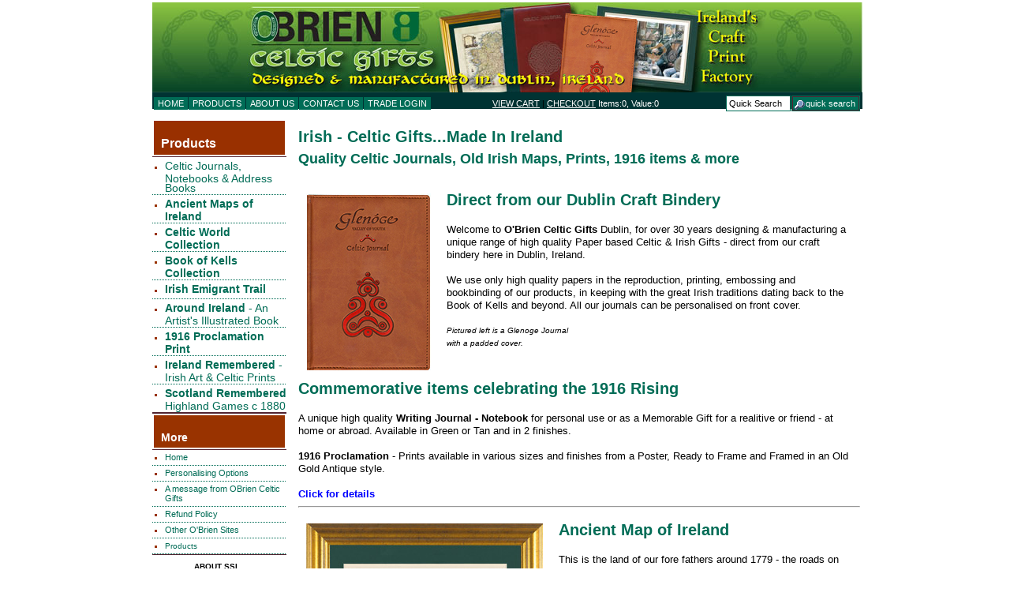

--- FILE ---
content_type: text/html
request_url: https://www.obriencelticgifts.com/
body_size: 8418
content:
<!DOCTYPE HTML PUBLIC "-//W3C//DTD HTML 4.01 Transitional//EN" "http://www.w3.org/TR/html4/loose.dtd"><html><head><title>Irish Gifts & Celtic Gifts from Ireland. Genuine Irish made by OBrien</title><!--[sd.hide]<Actinic:BASEHREF VALUE="https://www.obriencelticgifts.com/" FORCED=1 /> [sd.hide]--><meta http-equiv="Content-Type" content="text/html; charset=iso-8859-1" /><meta http-equiv="MSThemeCompatible" content="yes" /><meta name="keywords" content="Celtic Gifts, celtic, irish, gifts, ireland, irish maps, fine art prints, irish prints, journals, celtic journals, calendars" /><meta name="description" content="OBrien Celtic Gifts - A range of quality Irish and Celtic gifts - Irish Art Prints, Old Ireland Maps, Book Of Keels, Irish and Celtic Pocketbooks, note books, appointment books, diaries and journals." /><link rel="canonical" href="https://www.obriencelticgifts.com/index.html"></actinic:block><meta property="og:type" content="website" /><meta property="og:title" content="O'Brien Celtic Gifts" /><meta property="og:description" content="OBrien Celtic Gifts - A range of quality Irish and Celtic gifts - Irish Art Prints, Old Ireland Maps, Book Of Keels, Irish and Celtic Pocketbooks, note books, appointment books, diaries and journals." /></actinic:block><link href="acatalog/actinic.css" rel="stylesheet" type="text/css" /><link rel="shortcut icon" href="https://www.obriencelticgifts.com/acatalog//favicon.ico" type="image/x-icon" /><style type="text/css">
/* Here are some styles to override the default styles that are in the Actinic StyleSheet layout */
p, table, td, th {
line-height: 150%;
}
</style><script type="text/javascript" src="acatalog/jquery-1.11.1.min.js?DAYNO=VBHA"></script><script type="text/javascript" src="acatalog/jquery.bxslider.min.js?DAYNO=VBHA"></script><link href="acatalog/jquery.bxslider.css" rel="stylesheet" type="text/css" /><script type="text/javascript" src="acatalog/sellerdeck.min.js?DAYNO=VBHA"></script>	<script type="text/javascript">
$(document).ready(function() {
SD.Responsive.CallFunctions();
});
</script><!--[sd.hide]<Actinic:COOKIECHECK /> [sd.hide]--><script type="text/javascript">
<!--
var pg_nSectionImageMaxWidth = parseInt("0140", 10);
var pg_nProductImageMaxWidth = parseInt("0284", 10);
var pg_sSearchScript = "https://www.obriencelticgifts.com/cgi-bin/ss000001.pl";
var pg_sCustomerAccountsCGIURL = 'https://www.obriencelticgifts.com/cgi-bin/bb000001.pl';
var pg_sCheckoutURL = "https://www.obriencelticgifts.com/cgi-bin/os000001.pl";
var pg_bEnableFilterCount = parseInt("01", 10);
var pg_sDefaultSortOrder = "1_3_4_0";
var pg_sSortOrdersPrependedToProdRefs = "2,4,6,7,8";
var pg_sSearchValidWordCharacters = 'abcdefghijklmnopqrstuvwxyzABCDEFGHIJKLMNOPQRSTUVWXYZ\'0123456789ŠŒŽšœžŸÀÁÂÃÄÅÆÇÈÉÊËÌÍÎÏÐÑÒÓÔÕÖØÙÚÛÜÝÞßàáâãäåæçèéêëìíîïðñòóôõöøùúûüýþÿ-';
saveReferrer();
// -->
</script><script type="text/javascript">
var g_oConfig = {"bTaxIncl":1,"sPriceFmt":"%s / %s","arrCurrs":[{"sSym": "&#128;","nDecs": 2,"nThous": 3,"sDecSep": ".","sThouSep": ",","sRate": "1"},{"sSym": "&#36;","nDecs": 2,"nThous": 3,"sDecSep": ".","sThouSep": ",","sRate": "1.10"}],"bEstimateChoicePrices":0};
</script><script type="text/javascript">
// src="acatalog/dpimagesupport.php" // V3.01 for MZP V5 - Adds file to Snapshot
if ( typeof(jQuery) == 'undefined' ) document.write('<script type="text/javascript" src="acatalog/jquery-1.11.1.min.js"></sc' + 'ript>');
</script><script type="text/javascript">
</script><link rel="stylesheet" href="acatalog/magiczoomplus.css" type="text/css" media="screen" /><script src="acatalog/magiczoomplus.js" type="text/javascript"></script><script type="text/javascript">
var mzOptions = {
'onZoomReady': function(zoom_id){MagicZoom.switchTo(zoom_id, 0);},
'hint': 'always',
'opacity': 30,
'background-opacity': 70,
'show-title': 'bottom',
'textHoverZoomHint': "Click image to enlarge",
'textClickZoomHint': "Click image to zoom in",
'selectorTrigger': 'hover',
'zoomCaption': 'bottom',
'zoom-fade': true,
'zoomDistance': 30,
};
var mzMobileOptions = {zoomMode: 'magnifier'};

$(document).ready(function(){

$('span.mzp-ptab-icons-left').parent('p.dsSetImageLeft').removeClass('dsSetImageLeft');
});
</script><style>

.MagicZoom > img, .mz-figure > img	{margin-right:10px !important; margin-bottom:5px !important;}

#mega-menu {z-index:10000;}
</style><script type="text/javascript">

function polyFillsLoaded()
{

$(".usesFetch").show();
}
</script><script defer crossorigin="anonymous" src="https://polyfill.io/v3/polyfill.min.js?flags=gated&callback=polyFillsLoaded&features=fetch%2CPromise"></script></head><body onload="PreloadImages('acatalog/button_back_highlight.gif','acatalog/button_checkout_highlight.gif','acatalog/button_contact_highlight.gif','acatalog/button_entershop_highlight.gif','acatalog/button_home_highlight.gif','acatalog/button_login_highlight.gif','acatalog/button_search_highlight.gif','acatalog/button_sitemap_highlight.gif','acatalog/button_storetop_highlight.gif','acatalog/button_terms_highlight.gif','acatalog/button_up_highlight.gif','acatalog/button_viewcart_highlight.gif');"><div class="page_header" align="center"><div class="page_header_content">	<div class="page_header_logo_container"><table><tr><td><table border="0" cellspacing="0" cellpadding="0"><tr><td height="114" valign="middle"> <a href="index.html"><img src="acatalog/obrien-celtic-gifts-header-2025.jpg" width="acatalog/Warning: getimagesize(C:\Users\celtic\OneDrive - obrien printing\Documents\Sellerdeck v18\Sites\Site1\obrien-celtic-gifts-header-2025.jpg): failed to open stream: No such file or directory in C:\Program Files (x86)\Sellerdeck\Sellerdeck v18\actinic_main.php on line 82 " height="acatalog/Warning: getimagesize(C:\Users\celtic\OneDrive - obrien printing\Documents\Sellerdeck v18\Sites\Site1\obrien-celtic-gifts-header-2025.jpg): failed to open stream: No such file or directory in C:\Program Files (x86)\Sellerdeck\Sellerdeck v18\actinic_main.php on line 98 " border="0" alt="O'Brien Celtic Gifts" title="O'Brien Celtic Gifts O'Brien Celtic Gifts" class="logoimage"></a></td></tr></table></div></div></div></div><div class="page_menu" align="center"><div class="page_menu_content"><table height="18" width="900"><tr><td class="text_menu" align="left"><a href="index.html" target="_self" class="link_menu">HOME</a><a href=https://www.obriencelticgifts.com/cgi-bin/ss000001.pl?SECTIONID=index.html&amp;NOLOGIN=1 target="_self" class="link_menu">PRODUCTS</a><a href="https://www.obriencelticgifts.com/acatalog/A_Letter_from_OBriens_Celtic_Gifts.html" target="_self" class="link_menu">ABOUT US</a><a href="https://www.obriencelticgifts.com/cgi-bin/mf000001.pl?ACTION=SHOWFORM" target="_self" class="link_menu">CONTACT US</a><a href="https://www.obriencelticgifts.com/cgi-bin/ss000001.pl?ACTION=LOGIN" target="_self" class="link_menu">TRADE LOGIN</a></td><td><p class="text_menu_cart"><a href="https://www.obriencelticgifts.com/cgi-bin/ca000001.pl?ACTION=SHOWCART" class="link_cart">VIEW CART</a> | <a href="https://www.obriencelticgifts.com/cgi-bin/os000001.pl?ACTION=Start" class="link_cart">CHECKOUT</strong></a>	<font color="#ffffff">Items:<script language="javascript" type="text/javascript">
<!--
document.write(getCartItem(3));
// -->
</script>, Value:<script language="javascript" type="text/javascript">
<!--
document.write(getCartItem(1));
// -->
</script></font></td><td class="text_menu" align="right"><form name="simplesearch" method="get" action="https://www.obriencelticgifts.com/cgi-bin/ss000001.pl"><table border="0" cellspacing="0" cellpadding="0"><tr><td class="form_main_search_box_td"><input type="hidden" name="page" value="search" /><input type="hidden" name="PR" value="-1" /><input type="hidden" name="TB" value="A" /><input type="text" name="SS" size="15" value="Quick Search" onfocus="this.value='';" class="form_main_search_box" /></td><td><div style="width: 1px;"></div></td><td class="form_main_search_box_td"><input name="ACTION" type="submit" class="form_button_quick_search" value="quick search"></td><td><div style="width: 1px;"></div></td></tr></table></form> </td></tr></table></div></div></td></tr></table><div class="page_body" align="center"><div class="page_body_content"><div class="page_body_content_left_column"><table width="100%"><tr><td bgcolor=#993300"><p class="text_heading_left_column_Title_large">&nbsp;&nbsp;Products</p></td></tr></table><div class="solid_line_blue"><img src="acatalog/theme_shim.gif" height="1" width="1" alt=" " /></div><ul class="products"><li><a href="acatalog/Celtic_Stationery_Books.html" class="product_section"> Celtic Journals&#44; Notebooks &#38; Address Books</a>	</li></ul><div class="dotted_line_blue"><img src="acatalog/theme_shim.gif" height="1" width="1" alt=" " /></div><ul class="products"><li><a href="acatalog/maps-of-ireland.html" class="product_section"><strong>Ancient Maps of Ireland</strong></a>	</li></ul><div class="dotted_line_blue"><img src="acatalog/theme_shim.gif" height="1" width="1" alt=" " /></div><ul class="products"><li><a href="acatalog/Celtic_World_Collection.html" class="product_section"><strong>Celtic World<br /> Collection</strong></a>	</li></ul><div class="dotted_line_blue"><img src="acatalog/theme_shim.gif" height="1" width="1" alt=" " /></div><ul class="products"><li><a href="acatalog/Book_of_Kells_Collection.html" class="product_section"><strong>Book of Kells Collection</strong></a>	</li></ul><div class="dotted_line_blue"><img src="acatalog/theme_shim.gif" height="1" width="1" alt=" " /></div><ul class="products"><li><a href="acatalog/irish-immigration-migration-america-1847.html" class="product_section"><strong>Irish Emigrant Trail</strong></a>	</li></ul><div class="dotted_line_blue"><img src="acatalog/theme_shim.gif" height="1" width="1" alt=" " /></div><ul class="products"><li><a href="acatalog/around-ireland-an-artists-journey-0-9550224-0-1.html" class="product_section"><b>Around Ireland</b> - An Artist's Illustrated Book</a>	</li></ul><div class="dotted_line_blue"><img src="acatalog/theme_shim.gif" height="1" width="1" alt=" " /></div><ul class="products"><li><a href="acatalog/1916-Centenary-journals-notebooks-prints.html" class="product_section"><strong>1916 Proclamation Print</strong></a>	</li></ul><div class="dotted_line_blue"><img src="acatalog/theme_shim.gif" height="1" width="1" alt=" " /></div><ul class="products"><li><a href="acatalog/fine-art-prints-ireland-remembered.html" class="product_section"><b>Ireland Remembered</b> - Irish Art & Celtic Prints</a>	</li></ul><div class="dotted_line_blue"><img src="acatalog/theme_shim.gif" height="1" width="1" alt=" " /></div><ul class="products"><li><a href="acatalog/prints-scotland-remembered-highland-games.html" class="product_section"><b>Scotland Remembered</b><br>Highland Games c 1880</a>	</li></ul><div class="solid_line_blue"><img src="acatalog/theme_shim.gif" height="1" width="1" alt=" " /></div><div class="solid_line_blue"><img src="acatalog/theme_shim.gif" height="1" width="1" alt=" " /></div><table width="100%" bgcolor="#73b973"><table width="100%"><tr><td bgcolor="#993300"><p class="text_heading_left_column_Title">&nbsp;&nbsp;More</p></td></tr></table><div class="solid_line_blue"><img src="acatalog/theme_shim.gif" height="1" width="1" alt=" " /></div><ul class="products"><li><a href="index.html" >Home</a></li></ul><div class="dotted_line_blue"><img src="acatalog/theme_shim.gif" height="1" width="1" alt=" " /></div><ul class="products"><li><a href="acatalog/Personalising.html" >Personalising Options</a></li></ul><div class="dotted_line_blue"><img src="acatalog/theme_shim.gif" height="1" width="1" alt=" " /></div><ul class="products"><li><a href="acatalog/A_Letter_from_OBriens_Celtic_Gifts.html" >A message from OBrien Celtic Gifts</a></li></ul><div class="dotted_line_blue"><img src="acatalog/theme_shim.gif" height="1" width="1" alt=" " /></div><ul class="products"><li><a href="acatalog/Refund_Policy.html" >Refund Policy </a></li></ul><div class="dotted_line_blue"><img src="acatalog/theme_shim.gif" height="1" width="1" alt=" " /></div><ul class="products"><li><a href="acatalog/Other_OBrien_Sites.html" >Other O'Brien Sites</a></li></ul></table><div class="dotted_line_blue"><img src="acatalog/theme_shim.gif" height="1" width="1" alt=" " /></div><ul class="products"><li><a href="https://www.obriencelticgifts.com/cgi-bin/ss000001.pl?SECTIONID=index.html&amp;NOLOGIN=1" target="_self" class="product_section"><span style='font-size: 10px;'>Products</span></a></li></ul><div class="dotted_line_blue"><img src="acatalog/theme_shim.gif" height="1" width="1" alt=" " /></div><div class="solid_line_blue"><img src="acatalog/theme_shim.gif" height="1" width="1" alt=" " /></div>	<table width="100%"><tr><td align="center"><table width="80" border="0" cellpadding="2" cellspacing="0" title="Click to Verify - This site chose Thawte SSL for secure e-commerce and confidential communications."><tr><td width="80" align="center" valign="top"><script type="text/javascript" src="https://seal.thawte.com/getthawteseal?host_name=www.obriencelticgifts.ie&amp;size=L&amp;lang=en"></script></td></tr><tr><td  align="center" valign="top"><a href="http://www.thawte.com/digital-certificates/" target="_blank" style="color:#000000; text-decoration:none; font:bold 10px arial,sans-serif; text-align:center; margin:0px; padding:0px;">ABOUT SSL CERTIFICATES</a></td><td width="155">&nbsp;</td></tr></table></td></tr></table>	</div><div class="page_body_content_right_column"><a name="top"></a><Actinic:NOWSERVING/><Actinic:CURRACCOUNT/><Actinic:MYACCOUNT/><Actinic:LOGOUT_SIMPLE/><div align="center"><p class="headerText"></p></div><div class="content-area"><div class="fragment-list"><table><tr><td valign="top"> <table width="100%" cellspacing="0" cellpadding="0" border="0" table style="margin-bottom:1px;"><tr><td align="left" valign="top"><h1 class="heading">Irish &#45; Celtic Gifts&#46;&#46;&#46;Made In Ireland</h1><br /><font size=2></font></td></tr></table></td></tr><tr><td valign="top"> <table width="100%" cellspacing="0" cellpadding="0" border="0" table style="margin-top:-15px;"><tr><td align="left" valign="top"><h1 class="heading"><span style='font-size: 18px;'>Quality Celtic Journals&#44; Old Irish Maps&#44; Prints&#44; 1916 items &#38; more</span></h1><br /><font size=2></font></td></tr></table></td></tr><tr><td valign="top"> <table width="100%" cellspacing="0" cellpadding="10" border="0"><tr><td width="25%" valign="top" align="center"><a href="https://www.obriencelticgifts.com/cgi-bin/ss000001.pl?PRODREF=CLJ-Range&amp;NOLOGIN=1"><img src="acatalog/productimage-glenoe-journal-225px.jpg" class="mzp-fragimage" id="fim-8_3" table cellspacing="5" cellpadding="5" border="0" align="center" title="Direct from our Dublin Craft Bindery" alt="Direct from our Dublin Craft Bindery" border="0" width="158" height="225" /></a></td><td align="left" width="75%" valign="top"><h2 class="heading">Direct from our Dublin Craft Bindery</h2><br /><font size="2"> Welcome to <strong>O&#39;Brien Celtic Gifts</strong> Dublin&#44; for over 30 years designing &#38; manufacturing a unique range of high quality Paper based Celtic &#38; Irish Gifts &#45; direct from our craft bindery here in Dublin&#44; Ireland&#46;<br /><br />We use only high quality papers in the reproduction&#44; printing&#44; embossing and bookbinding of our products&#44; in keeping with the great Irish traditions dating back to the Book of Kells and beyond&#46; All our journals can be personalised on front cover&#46; <br /><br /><span style='font-size: 10px;'><em>Pictured left is a Glenoge Journal<br />with a padded cover&#46;</em></span><br /></font></td></tr></table></td></tr><tr><td valign="top"> <table width="100%" cellspacing="0" cellpadding="0" border="0"><tr><td align="left" valign="top"><h2 class="heading">Commemorative items celebrating the 1916 Rising</h2><br /><font size=2>A unique high quality <strong>Writing Journal &#45; Notebook</strong> for personal use or as a Memorable Gift for a realitive or friend &#45; at home or abroad&#46; Available in Green or Tan and in 2 finishes&#46;<br /><br /><strong>1916 Proclamation</strong> &#45; Prints available in various sizes and finishes from a Poster&#44; Ready to Frame and Framed in an Old Gold Antique style&#46;<br /><br /><a href="https://www.obriencelticgifts.com/cgi-bin/ss000001.pl?SECTIONID=1916%2dCentenary%2djournals%2dnotebooks%2dprints%2ehtml&amp;NOLOGIN=1" target="_self"><span style='color: #0000ff;'><strong>Click for details</strong></span></a><br /><hr></font></td></tr></table></td></tr><tr><td valign="top"> <table width="100%" cellspacing="0" cellpadding="10" border="0"><tr><td width="25%" valign="top" align="center"><a href="https://www.obriencelticgifts.com/cgi-bin/ss000001.pl?SECTIONID=map%2dof%2direland%2dancient%2ehtml&amp;NOLOGIN=1"><img src="acatalog/brochureimage-AM-of-ireland-standard-framed-AMF-image0-300px.jpg" class="mzp-fragimage" id="fim-8_5" table cellspacing="5" cellpadding="5" border="0" align="center" title="Ancient Map of Ireland" alt="Ancient Map of Ireland" border="0" width="300" height="368" /></a></td><td align="left" width="75%" valign="top"><h2 class="heading">Ancient Map of Ireland</h2><br /><font size="2"> This is the land of our fore fathers around 1779 &#45; the roads on which they travelled&#44; the towns and villages of their birth&#44; the lakes&#44; rivers and mountains they knew so well&#46; Reproduced with great care and in fine detail on parchment type paper &#45; featuring our unique &#39;raised&#45;embossed&#39; effect&#46;<br /><br />The Ancient Ireland Map is supplied in 3 sizes&#44; and in a range of finishes from Poster&#44; Matted &#40;mounted&#41; Ready to Frame and Framed&#46; From the same family of Wall Maps we have Ancient Map of Ulster and Olde Map of Ireland in gold&#46;<br /><br /><a href="https://www.obriencelticgifts.com/cgi-bin/ss000001.pl?SECTIONID=map%2dof%2direland%2dancient%2ehtml&amp;NOLOGIN=1" target="_self"><span style='color: #0000ff;'><strong>Click for details</strong></span></a></font></td></tr></table></td></tr><tr><td valign="top"> <h2 class="heading">        <br />Ireland Remembered Series &#45; Reproductions from our Archives</h2><p><font size="2"><table width="700" class="homeceleticjournal" border="0" height="320"><tr><td width="134"></td><td width="134"></td><td width="133"></td><td></td><tr><td height="110"></td><td></td><td valign="top" colspan="2"><font size="2">A series of paintings, remembering cities and towns of Ireland from the last century and before - also traditional lifestyle activities - some gone but remembered - others still part of our way of life.<br><br><a href="http://www.obriencelticgifts.ie/acatalog9/fine-art-prints-ireland-remembered.html"<span style='color: #0000ff;'><strong>Click for details</strong></span></td></tr><tr><td height="96"></td><td></td><td></td><td valign="top"><font size="2">All are double mounted (matted) in either Green and   Ivory, Ivory and Wine or Ivory and Green. For some images the mount is shaped and others it is square. Please see individual images for   availability.</font></td></tr><tr><td><font size="2">The Ireland Remembered Art Collection is available in several formats - each is carefully selected to best suit the image.</font></td><td colspan="3"></td></tr></table></font></p></td></tr><tr><td valign="top"> <table width="100%" cellspacing="0" cellpadding="10" border="0"><tr><td width="25%" valign="top" align="center"><a href="http://www.obriencelticgifts.ie/acatalog9/blank-leather-journals.html"><img src="acatalog/productimage-cletif-leather-journal-cj5uxl.jpg" class="mzp-fragimage" id="fim-8_7" table cellspacing="5" cellpadding="5" border="0" align="center" title="Celtic Leather Journal" alt="Celtic Leather Journal" border="0" width="250" height="347" /></a></td><td align="left" width="75%" valign="top"><h2 class="heading">Celtic Leather Journal</h2><br /><font size="2"> The <strong>Celtic Leather Journal </strong>is A5 sized&#46; Each page features a miniture Celtic image across the top and it is fully case bound for durability&#46;<br /><br /><span style='font-size: 14px;'><strong><i><span style='color: #006c56;'>Spoil yourself with Real Leather for that special lifetime gift</span></i></strong></span><br /><br />Featuring&#58;<br /><br />Real Calf Hide Leather&#44; Quarter Bound in Rich Tan Grain and deep Green leathers&#46;<br />Embossed Celtic symbol on front cover<br />Gilded Page Edges&#44; Green Ribbon Page Marker<br />Threadsewn and fully Casebound for durability<br />Gold embossed title on inside cover&#46;<br /><br />Lined pages with miniture Celtic images on every right hand page and supplied in green gift box<br /><br /><a href="http://www.obriencelticgifts.ie/acatalog9/blank-leather-journals.html" target="_self"><span style='color: #0000ff;'><strong>Click for Details</strong></span></a></font></td></tr></table></td></tr><tr><td valign="top"> <table width="100%" cellspacing="0" cellpadding="0" border="0"><tr><td align="left" valign="top"><h2 class="heading">Gift ideas for your wall </h2><br /><font size=2><strong>Embossed Ancient Maps of Ireland</strong> on textured paper in 3 sizes&#59; <em><strong></strong></em> embossed  <em><strong>Map c1847 &#45; Irish Emigrant Trail</strong></em>&#59; exquisite reproductions of the <strong>Book of Kells</strong>&#44; plus <strong>Ireland Remembered</strong> &#45; <em>Art collection</em> &#45; over 30 Irish paintings and etchings from our archives&#46; <em> </em><strong>Scotland Remembered</strong>&#44; a collage of illustrations from the Scottish Highland Games c 1880&#46; Don&#39;t forget our reproductions of the <strong>Irish Proclamation</strong> <strong></strong> ready to put on your wall &#45; check them out on our site now&#46;<br /><br />All items are available as posters&#44; or matted &#40;mounted&#41; ready for framing or framed in a variety of standard sizes&#46; <br /><br /></font></td></tr></table></td></tr><tr><td valign="top"> <h2 class="heading">For a Celtic writing experience</h2><p><font size="2"><strong>Deluxe Claddagh</strong> or <strong>Celtic Writing Journals</strong> bound in real leather or in &#39;<strong>soft feel</strong>&#39; matte Monaco&#44; all available in Green gift boxes&#44; and our <strong>&#39;Green&#39; Celtic Eco&#45;Journals</strong> &#45; enjoy a real Celtic writing experience&#46; <br /><br /><br /><h2 class="heading">Other products include&#58; </h2><br /><strong>Celtic Address Books&#44; Notebooks&#44; Ireland Calendars&#44; Diaries</strong> and <strong>Appointment Books</strong>&#44; plus<strong> Around Ireland &#45; an Artist&#39;s Journey</strong> by Eoin Mac Lochlainn&#44; a colourful book of paintings and etchings that reflects many of Ireland&#39;s most beautiful locations &#45; case bound with care in our book bindery&#46; <br /><br /><br /><h2 class="heading">Personalised ideas&#58;</h2><br />All of our Journals and many other books are available personalised with that special person&#39;s name on the cover &#45; making it a thoughtful&#44; intimate and appreciated <strong>Celtic Gift &#45; from Ireland</strong>&#46;<br /></font></p></td></tr></table></div></div><div class="feefositelogo"></div><div align="center"><p></p></div>				<br /><div align="center"><h4><span style="font-weight: normal; font-size: 11px;">Powered by SellerDeck<img src="acatalog/powered-by-sellerdeck.png" alt="SellerDeck Ecommerce Shopping Cart Software" border="0" /><br /><a href="http://www.sellerdeck.co.uk/referrer/Landing.php4?MerchantID=0&ResellerID=538"><span style="font-weight: normal; font-size: 11px;">Ecommerce Software, Shopping Cart Software & Ecommerce Solutions</span></a><br><a href="http://www.truska.com" target="_blank"><span style="font-weight: normal; font-size: 11px;">Designed and built by www.truska.com</span></a></h4></div></div></div></div><div class="page_footer" align="center"><div class="page_footer_content"><div class="dotted_line_blue"><img src="acatalog/theme_shim.gif" height="1" width="1" alt=" " /></div><p class="text_footer"><span class="text_menu_no_space">© 2009 - 2016 O'Brien Celtic Gifts</span>&nbsp;  <a href="https://www.obriencelticgifts.com/cgi-bin/mf000001.pl?ACTION=SHOWFORM" class="link_footer">CONTACT US</a> | <a href="acatalog/info.html" class="link_footer">Privacy Policy</a> | <a href="acatalog/info.html" class="link_footer">Terms & Conditions</a> | <a href="acatalog/sitemap.html" class="link_footer">Site Map</a></p></div></div><script type="text/javascript">
<!--
var gaJsHost = (("https:" == document.location.protocol) ? "https://ssl." : "http://www.");
document.write(unescape("%3Cscript src='" + gaJsHost + "google-analytics.com/ga.js' type='text/javascript'%3E%3C/script%3E"));
//-->
</script><script type="text/javascript">
<!--
var pageTracker = _gat._getTracker("UA-7188239-1");
pageTracker._initData();
pageTracker._trackPageview();
//-->
</script><script type="text/javascript">
<!--
/* <![CDATA[ */
var google_conversion_id = 964066485;
var google_conversion_label = "QUU3CPOM1QcQtfnZywM";
var google_custom_params = window.google_tag_params;
var google_remarketing_only = true;
/* ]]> */
//-->
</script><script type="text/javascript" src="//www.googleadservices.com/pagead/conversion.js">
<!-- //--> <!-- -->
</script><noscript><div style="display:inline;"><img height="1" width="1" style="border-style:none;" alt="" src="//googleads.g.doubleclick.net/pagead/viewthroughconversion/964066485/?value=0&amp;label=QUU3CPOM1QcQtfnZywM&amp;guid=ON&amp;script=0"/></div></noscript></body></html>

--- FILE ---
content_type: text/css
request_url: https://www.obriencelticgifts.com/acatalog/magiczoomplus.css
body_size: 8129
content:
/* Magic Zoom Plus v5.1.11  Copyright 2016 Magic Toolbox Buy a license: https://www.magictoolbox.com/magiczoomplus/ License agreement: https://www.magictoolbox.com/license/ */ /** * Core styles */ @font-face { font-family: "magictoolbox-thin"; font-weight: normal; font-style: normal; src: url("magictoolbox-thin.eot?#iefix") format("embedded-opentype"), url("[data-uri]"); } .MagicZoom, .mz-figure, .mz-lens, .mz-zoom-window, .mz-loading, .mz-hint, .mz-expand .mz-expand-stage, .mz-expand .mz-expand-stage .mz-image-stage, .mz-expand .mz-image-stage > figure .mz-caption, .mz-thumb img, .mz-expand-thumbnails, .mz-expand-controls, .mz-button { -webkit-box-sizing: border-box; box-sizing: border-box; } .MagicZoom, .mz-figure { display: inline-block; outline: 0 !important; font-size: 0 !important; line-height: 100% !important; direction: ltr !important; position: relative; z-index: 1; margin: 0 auto; vertical-align: middle; -webkit-user-select: none; -moz-user-select: none; -ms-user-select: none; user-select: none; -webkit-touch-callout: none; -webkit-tap-highlight-color: transparent; -webkit-backface-visibility: hidden; backface-visibility: hidden; } .MagicZoom { -webkit-transform: translate3d(0,0,0); -ms-touch-action: pan-y; touch-action: pan-y; } figure.mz-figure { overflow: hidden; margin: 0 !important; -webkit-perspective: 300px; perspective: 300px; -webkit-transform-style: preserve-3d; transform-style: preserve-3d; } .MagicZoom img, .mz-figure img { border: 0 !important; margin: 0 !important; outline: 0 !important; padding: 0 !important; } .MagicZoom > img, .mz-figure > img { width: 100%; height: auto; } .ie8-magic .MagicZoom > img, .ie8-magic .mz-figure > img { width: 100%; max-width: none !important; } .mz-figure.mz-no-zoom.mz-no-expand, .mz-expand .mz-figure.mz-no-zoom { cursor: default !important; } .mz-figure.mz-active, .mz-expand { -ms-touch-action: none; touch-action: none; } .mz-lens, .mz-zoom-window { position: absolute !important; overflow: hidden !important; pointer-events: none !important; } .mz-lens img, .mz-zoom-window img { position: absolute !important; max-width: none !important; max-height: none !important; } .mz-lens img { -webkit-transition: none !important; transition: none !important; } .mz-zoom-window { z-index: 2000000000; -webkit-transform: translate3d(0,0,0); transform: translate3d(0,0,0); } .mz-zoom-window.mz-magnifier { -webkit-mask-image: -webkit-radial-gradient(circle, white, black); -webkit-mask-clip: content; cursor: none; } .mz-figure.mz-active .mz-zoom-window.mz-magnifier { pointer-events: auto !important; cursor: inherit !important; } .mz-zoom-window.mz-magnifier.mz-expanded { z-index: 2147483647; } .mz-zoom-window img  { width: auto; height: auto; left: -1000%; right: -1000%; top: -1000%; bottom: -1000%; margin: auto !important; -webkit-transition: none; transition: none; -webkit-transform-origin: 50% 50% !important; -ms-transform-origin: 50% 50% !important; transform-origin: 50% 50% !important; } .mz-zoom-window.mz-preview img { top: 0 !important; bottom: 0 !important; left: 0 !important; right: 0 !important; margin: 0 !important; width: 100% !important; height: auto !important; -webkit-transform: none !important; transform: none !important; } .lt-ie9-magic .mz-zoom-window img  { margin: 0 !important; } .mz-expand-controls { z-index: 2147483647; } .mz-fade { -webkit-transition: opacity .25s; transition: opacity .25s; } .mz-hidden { opacity: 0; } .mz-visible { opacity: 1; } .mobile-magic .mz-expand .mz-expand-bg { -webkit-transform-style: flat !important; transform-style: flat !important; } .mobile-magic .mz-expand .mz-image-stage > figure .mz-caption { display: none !important; } .mobile-magic .mz-expand-controls.mz-fade { transition: none !important; } .mobile-magic .mz-expand > .mz-zoom-window { top: 0 !important; left: 0 !important; } .mz-expanded-view-open, .mz-expanded-view-open body { overflow: hidden !important; } .mz-expanded-view-open body { height: auto !important; } /** * Main figure */ .mz-figure.mz-active { background: #fff; } .mz-figure.mz-no-zoom, .mz-figure.mz-click-zoom, .mz-figure.mz-active { cursor: pointer; cursor: -webkit-zoom-in; cursor: -moz-zoom-in; cursor: zoom-in; } .mz-figure.mz-active.mz-no-expand { cursor: crosshair; } .mz-figure.mz-active.mz-click-zoom.mz-no-expand { cursor: crosshair; cursor: -webkit-zoom-out; cursor: -moz-zoom-out; cursor: zoom-out; } .mz-figure.mz-active.mz-magnifier-zoom.mz-hover-zoom.mz-no-expand { cursor: none; } .mz-figure.mz-magnifier-zoom.mz-active { overflow: visible !important; } .mz-figure.mz-active > img { filter: url("data:image/svg+xml;utf8,<svg xmlns=\'http://www.w3.org/2000/svg\'><filter id=\'grayscale\'><feColorMatrix type=\'saturate\' values=\'0\'/><feComponentTransfer><feFuncA type=\'linear\' slope=\'0.6\'/></feComponentTransfer></filter></svg>#grayscale"); -webkit-filter: grayscale(80%) opacity(60%); filter: grayscale(80%) opacity(60%); } .no-cssfilters-magic .mz-figure.mz-active > img { opacity: 0.6; } .lt-ie10-magic .mz-figure.mz-active > img { opacity: 1; filter: progid:DXImageTransform.Microsoft.BasicImage(grayScale=1,opacity=0.6); } .mz-figure.mz-active.mz-inner-zoom, .lt-ie11-magic .mz-expand .mz-figure.mz-active.mz-inner-zoom, .lt-ie11-magic .mz-figure.mz-active.mz-inner-zoom > img { opacity: 0; } .lt-ie11-magic .mz-figure.mz-active.mz-inner-zoom, .lt-ie11-magic .mz-figure.mz-active.mz-inner-zoom > .mz-zoom-window { opacity: 1; } .lt-ie10-magic .mz-expand .mz-figure.mz-active.mz-inner-zoom, .lt-ie10-magic .mz-figure.mz-active.mz-inner-zoom > img { filter: alpha(opacity=0); } .ie9-magic .mz-expand .mz-figure.mz-active.mz-inner-zoom { background: transparent; } /** * Zoom lens */ .mz-lens { border: 1px solid #aaa; border-color: rgba(170,170,170,0.7); box-shadow: 0 0 5px rgba(0,0,0,.3); cursor: none; z-index: 10; opacity: 0; } .mz-figure.mz-active .mz-lens { opacity: 1; -webkit-transition: opacity .3s cubic-bezier(0.25, 0.5, 0.5, 0.9) .1s; transition: opacity .3s cubic-bezier(0.25, 0.5, 0.5, 0.9) .1s; } .mz-figure.mz-active.mz-magnifier-zoom .mz-lens { border-radius: 50%; opacity: 0; cursor: none; } /** * Zoom window */ .mz-zoom-window { background: #fff; box-shadow: 0 0 3px rgba(0, 0, 0, .2); } .mz-zoom-window.mz-magnifier { border-radius: 100%; border: 0; background: rgba(255,255,255,.3); } .mz-zoom-window.mz-magnifier:before { content: ""; display: block; position: absolute; top: 0;bottom: 0; left: 0; right: 0; border-radius: 100%; border: 1px solid rgba(170,170,170,0.7); box-shadow: inset 0 0 20px 1px rgba(0,0,0,.3); background: transparent; z-index: 1; } .mz-zoom-window.mz-magnifier.mz-square, .mz-zoom-window.mz-magnifier.mz-square:before { border-radius: 0 !important; } .lt-ie9-magic .mz-zoom-window { border: 1px solid #e5e5e5; } .mz-zoom-window.mz-inner { border: none; box-shadow: none; } /* Caption in zoom window */ .mz-zoom-window .mz-caption { background: #777; color: #fff; font-size: 10pt; opacity: 0.8; position: absolute; top: 0; z-index: 150; padding: 3px; width: 100%; line-height: normal !important; text-align: center !important; } .lt-ie9-magic .mz-zoom-window .mz-caption { filter: alpha(opacity=80); } .mz-zoom-window.caption-bottom .mz-caption { top: auto; bottom: 0; } .mz-zoom-window.mz-expanded > .mz-caption { display: none; } /* Zoom window animations */ .mz-zoom-window.mz-deactivating, .mz-zoom-window.mz-activating { -webkit-transition: opacity 0.3s cubic-bezier(0.25, 0.5, 0.5, 0.9), -webkit-transform 0.3s cubic-bezier(0.25, 0.5, 0.5, 0.9); transition: opacity 0.3s cubic-bezier(0.25, 0.5, 0.5, 0.9), transform 0.3s cubic-bezier(0.25, 0.5, 0.5, 0.9); } .mz-zoom-window.mz-deactivating { -webkit-transition-duration: .25s, .25s, .25s; transition-duration: .25s, .25s, .25s; } .mz-zoom-window.mz-p-right, .mz-zoom-window.mz-p-left, .mz-zoom-window.mz-p-top, .mz-zoom-window.mz-p-bottom { opacity: 0; z-index: -100; } .mz-zoom-window.mz-p-right { -webkit-transform: translate3d(-20%, 0, 0); transform: translate3d(-20%, 0, 0); } .mz-zoom-window.mz-p-left { -webkit-transform: translate3d(20%, 0, 0); transform: translate3d(20%, 0, 0); } .mz-zoom-window.mz-p-top { -webkit-transform: translate3d(0, 20%, 0); transform: translate3d(0, 20%, 0); } .mz-zoom-window.mz-p-bottom { -webkit-transform: translate3d(0, -20%, 0); transform: translate3d(0, -20%, 0); } /* Inner mode animation */ .mz-zoom-window > img { -webkit-transform: translate3d(0, 0, 0) scale(1); transform: translate3d(0, 0, 0) scale(1); -webkit-backface-visibility: hidden; backface-visibility: hidden; } .mz-zoom-window.mz-p-inner.mz-deactivating > img, .mz-zoom-window.mz-p-inner.mz-activating > img { -webkit-transition: -webkit-transform .22s cubic-bezier(0.25, 0.5, 0.5, 0.9); transition: transform .22s cubic-bezier(0.25, 0.5, 0.5, 0.9); } /* Magnifier mode animation */ .mz-zoom-window.mz-p-magnifier { -webkit-transform: scale(.1); transform: scale(.1); } /* Preview mode animation */ .mz-zoom-window.mz-preview.mz-deactivating, .mz-zoom-window.mz-preview.mz-activating, .mz-zoom-window.mz-custom.mz-deactivating, .mz-zoom-window.mz-custom.mz-activating { -webkit-transition: opacity 0.3s cubic-bezier(0.25, 0.5, 0.5, 0.9); transition: opacity 0.3s cubic-bezier(0.25, 0.5, 0.5, 0.9); } .mz-zoom-window.mz-preview.mz-deactivating, .mz-zoom-window.mz-custom.mz-deactivating { -webkit-transition-duration: .2s; transition-duration: .2s; } .mz-zoom-window.mz-p-preview, .mz-zoom-window.mz-p-custom { opacity: 0; } /** * Hint & Loading */ .mz-hint, .mz-loading { color: #eee; background: rgba(49,51,61,0.7); font: normal 12px/1.2em 'Lucida Grande', 'Lucida Sans Unicode', Verdana, 'Helvetica Neue', Arial, Helvetica, sans-serif; text-decoration: none; text-align: center; direction: ltr; display: inline-block; margin: 0; position: absolute; z-index: 1000; pointer-events: none; -webkit-font-smoothing: antialiased; -moz-osx-font-smoothing: grayscale; -webkit-transition: opacity 0.25s ease; transition: opacity 0.25s ease; } .mz-hint { bottom: 8px; left: 0; right: 0; padding: 0 10%; background-color: transparent; -webkit-transition: opacity 0.25s ease, z-index 0.25s ease; transition: opacity 0.25s ease, z-index 0.25s ease; } .mz-hint-message { display: inline-block; background: rgba(49,51,61,0.7); border-radius: 2em; padding: .7em 1.1em; } .mz-hint-message:before { content: '\02295'; font-family: serif; font-size: 1.5em; speak: none; text-align: center; vertical-align: -2px; margin-right: 6px; -webkit-transition: opacity 0.25s ease; transition: opacity 0.25s ease; } .mobile-magic .mz-hint-message:before { display: none; } .mz-hint-hidden { opacity: 0; z-index: -1; -webkit-transition-delay: .6s; transition-delay: .6s; } /* Hint in the expanded view on mobile */ .mz-expand .mz-hint { font-size: 18px; line-height: 1.1em; top: 50%; bottom: auto; margin: 0; -webkit-transform: translate(0,-50%); -ms-transform: translate(0,-50%); transform: translate(0,-50%); } .mz-expand .mz-hint-message { padding: 1.1em; } .mz-expand .mz-hint-message:before { display: none; } .mz-expand .mz-hint-hidden { -webkit-transition-delay: 1s; transition-delay: 1s; opacity: 0; } /* Loading indicator */ .mz-loading { font-size: 0; border-radius: 100%; opacity: 0; padding: 0; width: 36px; height: 36px; top: 50%; left: 50%; -webkit-transform: translate(-50%, -50%); -ms-transform: translate(-50%, -50%); transform: translate(-50%, -50%); } .mz-loading:after { content: ''; position: absolute; top: 0; bottom: 0; left: 0; right: 0; width: 24px; height: 24px; margin: auto; text-indent: -9999em; border-radius: 50%; border: 2px solid rgba(255, 255, 255, 1); border-top-color: transparent; box-sizing: border-box; } .mz-loading.shown { opacity: 1; z-index: 1; -webkit-transition: opacity 0s; transition: opacity 0s; } .mz-loading.shown:after { -webkit-animation: spin-loading .9s infinite linear; animation: spin-loading .9s infinite linear; } @-webkit-keyframes spin-loading { 0% { -webkit-transform: rotate(0deg); transform: rotate(0deg); } 100% { -webkit-transform: rotate(360deg); transform: rotate(360deg); } } @keyframes spin-loading { 0% { -webkit-transform: rotate(0deg); transform: rotate(0deg); } 100% { -webkit-transform: rotate(360deg); transform: rotate(360deg); } } .lt-ie10-magic .mz-loading { font-size: 12px; padding: .7em 1.1em; width: auto; height: auto; } .lt-ie10-magic .mz-loading:after { content: 'Loading...'; text-indent: 0; border: none; position: relative; } .lt-ie9-magic .mz-loading { filter: alpha(opacity=0); right: 0; left:  0; width: 126px; margin: auto; } .lt-ie9-magic .mz-hint-message, .lt-ie9-magic .mz-loading.shown { background: transparent !important; filter: progid:DXImageTransform.Microsoft.gradient(GradientType=0,StartColorStr='#7c31333D', EndColorStr='#7c31333D'); } .lt-ie9-magic .mz-hint-hidden { filter: alpha(opacity=0); } /** * Expanded view */ .mz-expand, .mz-expand .mz-expand-bg, .mz-expand .mz-expand-bg > img, .mz-expand .mz-expand-bg > svg, .mz-expand .mz-expand-stage, .mz-expand .mz-expand-stage .mz-image-stage { position: absolute; top: 0; bottom: 0; left: 0; right: 0; } .mz-expand .mz-expand-bg, .mz-expand .mz-expand-bg > img, .mz-expand .mz-expand-bg > svg { width: auto !important; height: auto !important; } .mz-expand .mz-expand-bg, .mz-expand .mz-expand-bg > svg  { min-width: 100% !important; min-height: 100% !important; } .mz-expand { background-color: rgba(0, 0, 0, 1); text-align: center; vertical-align: middle; display: block; overflow: hidden; z-index: 2100000000; position: fixed; width: auto; height: auto; -webkit-perspective: 600px; perspective: 600px; -webkit-transform-style: preserve-3d; transform-style: preserve-3d; -webkit-backface-visibility: hidden; backface-visibility: hidden; -ms-overflow-style: none; } /* Expanded view background */ .mz-expand .mz-expand-bg { display: inline-block; vertical-align: middle; margin: auto; z-index: -100; max-width: none !important; max-height: none !important; -webkit-transform: translate3d(0,0,0) scale(10) rotate(0.01deg); -ms-transform: translate(0,0) scale(10,10) rotate(0.01deg); transform: translate3d(0,0,0) scale(10) rotate(0.01deg); -webkit-perspective: 600px; perspective: 600px; background-repeat: no-repeat; background-size: cover; } .mz-expand .mz-expand-bg > img  { margin: auto; filter: url("data:image/svg+xml;utf8,<svg xmlns=\'http://www.w3.org/2000/svg\'><filter id=\'blur\'><feGaussianBlur stdDeviation=\'80\' in=\'SourceGraphic\'></feGaussianBlur></filter></svg>#blur"); -webkit-filter: blur(20px) brightness(60%); filter: blur(20px) brightness(60%); -webkit-transform: translate3d(0,0,0); transform: translate3d(0,0,0); -webkit-backface-visibility: hidden; backface-visibility: hidden; } .mz-expand .mz-expand-bg > svg  { margin: auto; opacity: .6; } [data-magic-ua=edge] .mz-expand .mz-expand-bg, .lt-ie10-magic .mz-expand .mz-expand-bg { display: none !important; } .lt-ie9-magic .mz-expand { background: #1f1f1f; } [data-magic-ua=edge] .mz-expand { background-color: rgba(31, 31, 31, .96); } /** Plain backgrounds: dark-bg, white-bg **/ .mz-expand.plain-bg .mz-expand-bg, .mz-expand.dark-bg .mz-expand-bg, .mz-expand.white-bg .mz-expand-bg { display: none !important; } .mz-expand.dark-bg { background-color: #1f1f1f; background-color: rgba(31, 31, 31, .96); } .mz-expand.white-bg { background-color: #fff; } /* Expanded view stage */ .mz-expand .mz-expand-stage { z-index: 2100000000; padding: 0; } .mz-expand .mz-expand-stage .mz-image-stage { z-index: 50; left: 120px; right: 120px; padding: 20px 0 40px 0; margin: 0; text-align: center; vertical-align: middle; -webkit-perspective: 600px; perspective: 600px; -webkit-backface-visibility: hidden; backface-visibility: hidden; } .mz-expand .mz-expand-stage.with-thumbs .mz-image-stage { padding-bottom: 120px; } .mz-expand .mz-expand-stage.mz-zoom-in .mz-image-stage { padding: 0 !important; left: 0; right: 0; } .mz-expand .mz-image-stage > figure:before, .mz-expand .mz-image-stage:before { content: ''; display: inline-block; vertical-align: middle; height: 100%; font-size: 0; line-height: 100%; width: 0; } .mz-expand .mz-image-stage > figure { width: 100%; max-width: 100%; max-height: 100%; padding: 0; margin: 0; display: inline-block; vertical-align: middle; font-size: 0; line-height: 100%; position: relative; } .mz-expand .mz-figure { overflow: visible; max-width: 100% !important; } .mz-expand .mz-figure > img { max-width: 100%; width: auto; height: auto; } .mz-expand .mz-zoom-in .mz-image-stage > figure, .mz-expand .mz-zoom-in .mz-image-stage > figure .mz-figure.mz-activating, .mz-expand .mz-zoom-in .mz-image-stage > figure .mz-figure.mz-active { width: 100%; height: 100%; } .mz-expand .mz-figure { cursor: pointer; cursor: -webkit-zoom-in; cursor: -moz-zoom-in; cursor: zoom-in; } .mz-expand .mz-figure.mz-active { cursor: crosshair; cursor: -webkit-zoom-out; cursor: -moz-zoom-out; cursor: zoom-out; } /* When inner zoom is always shown */ .mz-expand .mz-expand-stage.mz-zoom-in.mz-always-zoom .mz-image-stage > figure > figure > img { z-index: 1; position: absolute !important; top: -5000px !important; bottom: -5000px !important; left: -5000px !important; right: -5000px !important; margin: auto !important; } .lt-ie10-magic .mz-zoom-window.mz-expanded img  { filter: alpha(opacity=100); } .lt-ie10-magic .mz-expand .mz-figure.mz-magnifier-zoom { overflow: hidden; filter: alpha(opacity=100); } /* Caption in expanded view */ .mz-expand .mz-caption { color: #fff; text-shadow: 0px 0px 46px #000; padding: 10px 4px; font: normal 10pt/1em 'Lucida Grande', 'Lucida Sans Unicode', Verdana, 'Helvetica Neue', Arial, Helvetica, sans-serif; text-align: center; width: 100%; position: absolute; left: 0; opacity: 0; } .mz-expand .mz-caption.mz-show { -webkit-transition: opacity 0.15s ease-out; transition: opacity 0.15s ease-out; opacity: 1; } .mz-expand .mz-caption a { color: inherit; cursor: pointer; } .mz-expand.white-bg .mz-caption { color: #555; text-shadow: none; } .lt-ie9-magic .mz-expand .mz-caption { top: 100%; } .mz-expand .mz-zoom-window { box-shadow: none; background: transparent; } .lt-ie9-magic .mz-expand .mz-zoom-window { border: 0; } /* Expanded view on mobile */ .mobile-magic .mz-expand-stage .mz-expand-thumbnails, .mobile-magic .mz-expand-stage .mz-image-stage { left: 0px; right: 0px; } .mobile-magic .mz-expand .mz-expand-stage.with-thumbs { bottom: 0px; } .mobile-magic .mz-expand-stage .mz-image-stage { padding: 0; } .mobile-magic .mz-expand .mz-expand-stage.with-thumbs .mz-image-stage { padding: 5px 0 60px; } .mobile-magic .mz-expand .mz-expand-stage.mz-zoom-in .mz-image-stage { padding-top: 0; } .mobile-magic .mz-expand .mz-expand-thumbnails { padding: 0; height: 60px; } /** * Buttons & Arrows */ .mz-expand-controls, button.mz-button { margin: 0 !important; padding: 0 !important; outline: 0 !important; } button.mz-button { color: #b4b4b4 !important; font: 900 34px/1 'magictoolbox-thin' !important; cursor: pointer; z-index: 90 !important; background-color: transparent !important; border: 1px solid rgba(180, 180, 180, 0) !important; border-radius: 100% !important; box-shadow: none !important; position: absolute !important; text-transform: none !important; text-align: center; speak: none; -webkit-font-smoothing: antialiased; width: 60px !important; height: 60px !important; min-width: 0 !important; min-height: 0 !important; max-width: none !important; max-height: none !important; } button.mz-button:before { display: inline; position: static; color: inherit !important; font: inherit !important; -webkit-font-smoothing: inherit !important; } button.mz-button.mz-button-prev, button.mz-button.mz-button-next { margin: auto 10px !important; top: 0 !important; bottom: 0 !important; overflow: hidden !important; } button.mz-button.mz-button-prev { left: 0 !important; } button.mz-button.mz-button-next { right: 0 !important; } button.mz-button.mz-button-close { font-size: 26px !important; margin: 10px !important; top: 0 !important; right: 0 !important; z-index: 95 !important; } :root:not(.mobile-magic) button.mz-button { color: rgba(180, 180, 180, .75) !important; -webkit-transform: scale(.85) !important; transform: scale(.85) !important; -webkit-transition: color .25s, border-color .25s, -webkit-transform .25s !important; transition: color .25s, border-color .25s, transform .25s !important; } :root:not(.mobile-magic) button.mz-button:hover { color: rgba(180, 180, 180, 1) !important; border-color: rgba(180, 180, 180, .6) !important; -webkit-transform: scale(1) !important; transform: scale(1) !important; } .mobile-magic button.mz-button { -webkit-transition: -webkit-transform .1s !important; transition: transform .1s !important; } .mobile-magic button.mz-button:active { border-color: rgba(180, 180, 180, .6) !important; -webkit-transform: scale(.95) !important; transform: scale(.95) !important; } button.mz-button.mz-button-close:before { content: "\a001"; } button.mz-button.mz-button-prev:before { content: "\a002";  } button.mz-button.mz-button-next:before { content: "\a003"; } @media screen and (max-device-width: 767px) { button.mz-button-prev, button.mz-button-next { display: none !important; } .mobile-magic .mz-expand button.mz-button { width: 44px !important; height: 44px !important; font-size: 18px !important; color: rgba(255, 255, 255, 0.8) !important; background-color: rgba(49,51,61,0.3) !important; border-color: transparent !important; } } .lt-ie9-magic button.mz-button { border: 0; filter: alpha(opacity=75); } .lt-ie9-magic button.mz-button:hover { filter: alpha(opacity=100); } /** * Thumbnails */ /* Thumbnails on the page */ .mz-thumb, .mz-thumb:focus { display: inline-block; line-height: 0; outline: none; } .mz-thumb img { border: 0; box-shadow: 0 0 1px 0px rgba(0,0,0,0.3); box-sizing: border-box; } .mz-thumb:hover:not(.mz-thumb-selected) img { -webkit-filter: brightness(75%); filter: brightness(75%); } .mz-thumb-selected img { -webkit-filter: brightness(60%); filter: brightness(60%); } .no-cssfilters-magic .mz-thumb { background: #000; } .no-cssfilters-magic .mz-thumb:hover:not(.mz-thumb-selected) img { opacity: .75; filter: alpha(opacity=75); } .no-cssfilters-magic .mz-thumb-selected img { opacity: .6; filter: alpha(opacity=60); } .ie9-magic .mz-thumb img { box-shadow: 0 0 4px 0px rgba(0,0,0,0.3); } /* Thumbnails in expanded view */ .mz-expand-thumbnails { z-index: 50; position: absolute; bottom: 0; left: 65px; right: 65px; height: 80px; padding: 10px 0; box-sizing: border-box; } .mz-expand-thumbnails .magic-thumbs .magic-thumb { padding: 10px 2px; } .mz-expand-thumbnails .magic-thumb > img { cursor: pointer; height: 40px; box-shadow:0 0 5px 1px rgba(0,0,0,0.3); } .mz-expand-thumbnails .magic-thumb:not(.magic-thumb-selected) > img:hover { -webkit-filter: brightness(70%); filter: brightness(70%); } .mz-expand-thumbnails .magic-thumb-selected img { -webkit-filter: brightness(50%); filter: brightness(50%); } .mz-expand-thumbnails .magic-thumbs .magic-thumbs-button { box-shadow: none; } .mz-expand-thumbnails .magic-thumbs .magic-thumbs-button-disabled { opacity: 0; } .no-cssfilters-magic .mz-expand-thumbnails .magic-thumb:hover:not(.magic-thumb-selected) img { opacity: .7; filter: alpha(opacity=70); } .no-cssfilters-magic .mz-expand-thumbnails .magic-thumb-selected img { opacity: .5; filter: alpha(opacity=50); } /** Hide thumbnails in expanded view with .no-expand-thumbnails class **/ .mz-expand.no-expand-thumbnails .mz-expand-stage.with-thumbs .mz-image-stage { padding-bottom: 40px; } .mz-expand.no-expand-thumbnails .mz-expand-thumbnails { display: none; } .mobile-magic .mz-expand.no-expand-thumbnails .mz-expand-stage.with-thumbs .mz-image-stage { padding: 0; } .magic-thumbs, .magic-thumbs .magic-thumbs-wrapper, .magic-thumbs ul, .magic-thumbs li, .magic-thumbs li:before, .magic-thumbs li:after, .magic-thumbs li img, .magic-thumbs .magic-thumbs-button { margin: 0; padding: 0; outline: 0; -webkit-box-sizing: border-box; box-sizing: border-box; } .magic-thumbs { direction: ltr; overflow: visible; z-index: 100; position: relative; left: 0; top: 0; padding: 0 30px; -webkit-user-select: none; -moz-user-select: none; -ms-user-select: none; user-select: none; -webkit-touch-callout: none; -webkit-tap-highlight-color: transparent; -ms-touch-action: none; touch-action: none; } .magic-thumbs { width: 100%; height: 100%; white-space: nowrap; } .magic-thumbs.no-buttons { padding: 0 !important; } .magic-thumbs-wrapper { display: block; width: 100%; height: 100%; position: relative; overflow: hidden; text-align: center; } .magic-thumbs ul { list-style: none; font-size: 0; display: inline-block; vertical-align: middle; height: 100%; position: relative; white-space: nowrap; } .magic-thumbs.no-buttons ul { left: 0 !important; padding: 0 !important; -webkit-transition: none !important; transition: none !important; -webkit-transform: none !important; -ms-transform: none !important; transform: none !important; } .magic-thumbs ul li { margin: 0 4px; height: 100%; width: auto; vertical-align: top; line-height: 0; display: inline-block; } .magic-thumbs ul li:after { content: ''; display: inline-block; vertical-align: middle; height: 100%; width: 0; } .magic-thumbs ul li > img { width: auto; height: auto; max-height: 100%; vertical-align: middle; } .ie8-magic .magic-thumbs ul li > img { max-width: none !important; max-height: none !important; } /* vertical */ .magic-thumbs.magic-thumbs-vertical { height: 100%; } .magic-thumbs-vertical { padding: 30px 0; } .magic-thumbs-vertical ul { height: auto; width: 100%; white-space: normal; } .magic-thumbs-vertical ul li { width: 100%; height: auto; } .magic-thumbs-vertical ul li { margin: 4px 0; } .magic-thumbs-vertical ul li > img { max-width: 100%; max-height: none; } .ie8-magic .magic-thumbs-vertical ul li > img { width: 100%; } /** * Buttons */ .magic-thumbs button.magic-thumbs-button { color: #b4b4b4 !important; font: 900 24px/1 'magictoolbox-thin' !important; cursor: pointer; z-index: 90 !important; background-repeat: no-repeat; background-color: transparent !important; background-image: none; border: 0; border-radius: 0; box-shadow: none !important; overflow: hidden; position: absolute; text-transform: none !important; speak: none; text-align: center; -webkit-font-smoothing: antialiased; width: 30px; height: 100%; top: 0; bottom: 0; min-width: 0 !important; min-height: 0 !important; max-width: none !important; max-height: none !important; } .magic-thumbs button.magic-thumbs-button:before { display: inline; position: static; color: inherit !important; font: inherit !important; -webkit-font-smoothing: inherit !important; } .magic-thumbs .magic-thumbs-button-prev { left: 0; } .magic-thumbs .magic-thumbs-button-next { right: 0; } .magic-thumbs .magic-thumbs-button-prev:before { content: "\a002"; } .magic-thumbs .magic-thumbs-button-next:before { content: "\a003"; } :root:not(.mobile-magic) .magic-thumbs button.magic-thumbs-button { color: rgba(180, 180, 180, .75) !important; -webkit-transform: scale(.85) !important; transform: scale(.85) !important; -webkit-transition: color .25s, -webkit-transform .25s !important; transition: color .25s, transform .25s !important; } :root:not(.mobile-magic) .magic-thumbs button.magic-thumbs-button:hover { color: rgba(180, 180, 180, 1) !important; -webkit-transform: scale(1) !important; transform: scale(1) !important; } /* Vertical buttons */ .magic-thumbs-vertical .magic-thumbs-button { width: 100%; height: 30px; left: 0; right: 0; top: auto; bottom: auto; } .magic-thumbs-vertical .magic-thumbs-button-prev { top: 0; } .magic-thumbs-vertical .magic-thumbs-button-next { bottom: 0; } .magic-thumbs-vertical .magic-thumbs-button-prev:before { content: "\a005"; } .magic-thumbs-vertical .magic-thumbs-button-next:before { content: "\a004"; } .magic-thumbs.no-buttons .magic-thumbs-button { display: none !important; } .magic-thumbs-button-disabled { opacity: 0.2; filter: alpha(opacity = 20); } 

--- FILE ---
content_type: text/css
request_url: https://www.obriencelticgifts.com/acatalog/theme.css
body_size: 143
content:
.logoimage { margin: 0px; } .secondbar { border: none; } .sidebar { width: 160px; background-image: url("theme_sidebar_background.gif"); background-repeat: repeat; border: none; } .bulk { border: none; }

--- FILE ---
content_type: application/javascript
request_url: https://www.obriencelticgifts.com/acatalog/sellerdeck.min.js?DAYNO=VBHA
body_size: 50435
content:
/***************************************************************
* 
* ActinicCore.js	-	core utility functions
*
* Copyright (c) 2014 SellerDeck Limited
*
****************************************************************/
var bPageIsLoaded=!1;function setCookie(e,t,r){var n=e+"="+escape(t)+"; path=/";return r&&(n+="; expires="+r.toGMTString()),document.cookie=n,null}function getCookie(e){for(var t=document.cookie.split("; "),r,n=0;n<t.length;n++)if(r=t[n].split("="),r[0]==e)return unescape(r[1]);return null}function saveReferrer(){if("ActPopup"!=window.name){var e=!1;if(0==parent.frames.length)e=!0;else{for(var t=!1,r=parent.frames.length;r>0;r--)if("CatalogBody"==parent.frames[r-1].name){t=!0;break}t?"CatalogBody"==window.name&&(e=!0):e=!0}if(e){var n=document.URL,i=n.lastIndexOf("#"),o=n.lastIndexOf("#SID=");i>0&&-1==o&&(n=n.substring(0,i)),setCookie("ACTINIC_REFERRER",n)}return null}}function CreateArray(e){this.length=e;for(var t=1;e>=t;t++)this[t]=new Section;return this}function Section(){this.sURL=null,this.sName=null,this.sImage=null,this.nImageWidth=null,this.nImageHeight=null,this.nSectionId=null,this.pChild=null}function SwapImage(e,t){var r=0;document.aSource=new Array,null!=document[e]&&(document.aSource[r++]=document[e],null==document[e].sOldSrc&&(document[e].sOldSrc=document[e].src),document[e].src=t)}function RestoreImage(){var e,t=document.aSource;if(null!=t)for(e=0;e<t.length;e++)null!=t[e]&&null!=t[e].sOldSrc&&(t[e].src=t[e].sOldSrc)}function PreloadImages(){if(bPageIsLoaded=!0,document.images){document.Preloaded||(document.Preloaded=new Array);var e,t=document.Preloaded.length,r=PreloadImages.arguments;for(e=0;e<r.length;e++)document.Preloaded[t]=new Image,document.Preloaded[t++].src=r[e]}}function ShowPopUp(e,t,r){if(0!=e.indexOf("http")&&0!=e.indexOf("/")){var n=GetDocumentBaseHref();e=n+e}return window.open(e,"ActPopup","width="+t+",height="+r+",scrollbars, resizable"),bPageIsLoaded||window.location.reload(!0),!1}function GetDocumentBaseHref(){var e=document.getElementsByTagName("base");if(e&&e[0]){var t=e[0];if(t.href)return t.href}return""}function DecodeMail(){for(var e=0;e<document.links.length;e++)if("contactus"==document.links[e].name){for(var t=document.links[e].href;-1!=t.indexOf(" [dot] ");)t=t.replace(" [dot] ",".");for(;-1!=t.indexOf(" [at] ");)t=t.replace(" [at] ","@");document.links[e].href=t}}function HtmlInclude(){var e;if("undefined"==typeof XMLHttpRequest)try{e=new ActiveXObject("Msxml2.XMLHTTP")}catch(t){try{e=new ActiveXObject("Microsoft.XMLHTTP")}catch(t){return}}else e=new XMLHttpRequest;var r=document.getElementsByTagName("A"),n;for(n=0;n<r.length;n++)if("fragment"==r[n].getAttribute("rel"))try{if(e.open("GET",r[n].getAttribute("href"),!1),document.characterSet&&e.overrideMimeType("text/html; charset="+document.characterSet),e.send(null),200==e.status){var i=document.createElement("SPAN");i.innerHTML=e.responseText,r[n].parentNode.replaceChild(i,r[n])}}catch(t){return}}function AddEvent(e,t,r){e.attachEvent?(e["e"+t+r]=r,e[t+r]=function(){e["e"+t+r](window.event)},e.attachEvent("on"+t,e[t+r])):e.addEventListener(t,r,!1)}AddEvent(window,"load",HtmlInclude),window.SDStorage={isSupported:function(){try{var e=(new Date).valueOf();window.SDStorage.write(e,e,!0);var t=window.SDStorage.read(e,!0);return window.SDStorage.remove(e,!0),e==t}catch(r){return!1}},writePage:function(e,t){try{window.SDStorage.write(e+"|"+window.location.href,t,!0)}catch(r){}},readPage:function(e){return window.SDStorage.read(e+"|"+window.location.href,!0)},writeGlobal:function(e,t){window.SDStorage.write(e+"|global",t,!0)},readGlobal:function(e){return window.SDStorage.read(e+"|global",!0)},write:function(e,t,r){"object"==typeof t&&(t=JSON.stringify(t)),r?sessionStorage.setItem(e,t):localStorage.setItem(e,t)},read:function(e,t){if(t)var r=sessionStorage.getItem(e);else var r=localStorage.getItem(e);try{var n=JSON.parse(r)}catch(i){return r}return n},remove:function(e,t){t?sessionStorage.removeItem(e):localStorage.removeItem(e)}};/***************************************************************
* 
* ActinicExtras.js	-	additional utility functions
*
* Copyright (c) 2014 SellerDeck Limited
*
****************************************************************/
var bDebug=!1,bShowErrors=!0,g_arrAJAX=[],g_mapAJAXArgs={},g_mapAJAXResults={},g_mapDynPrices={},g_mapStockByRef={},g_bStockUpdateInProgress=!1,g_bDynamicPriceUpdatePending=!1,g_bChoicesUpdatePending=!1,g_mapAJAXActions={GetBreadcrumbTrail:SetBreadcrumbTrail},PRICING_MODEL_COMPONENTS_SUM=1;function AddAJAXCall(){var e=arguments[0];g_arrAJAX.push(e);for(var t=1;t<arguments.length;t++)g_mapAJAXArgs[arguments[t]]||(g_mapAJAXArgs[arguments[t]]=1)}function AJAXCall(){if(0!=g_arrAJAX.length){var e=new ajaxObject(g_sAJAXScriptURL);e.callback=function(e){bDebug&&alert(e),g_mapAJAXResults=e.parseJSON(),g_mapAJAXResults.Error?bDebug&&alert("Programming Error:"+g_mapAJAXResults.Error):ProcessAJAXResults(g_mapAJAXResults)};var t="ACTIONS="+g_arrAJAX.join(",");for(var r in g_mapAJAXArgs)r&&(t+="&"+r);e.update(t,"GET")}}function ProcessAJAXResults(e){for(var t in e)g_mapAJAXActions[t]&&g_mapAJAXActions[t](e[t])}function AddAJAXBreadcrumbTrail(e){var t=document.getElementById("idBreadcrumbsTop"),r=document.getElementById("idBreadcrumbsBottom");if(t||r){var n=t||r,i=n.getElementsByTagName("a");if(0!=i.length){AdjustPageFileNameSIDAnchor();var o=[];if(document.location.href.match(/\bSID=(\d+)\b/)){o.push("SID="+RegExp.$1),t&&(t.style.visibility="hidden"),r&&(r.style.visibility="hidden");var a=i[0];a.className.match(/\bajs-bc-home\b/)&&o.push("ROOTCLASS="+a.className);for(var l=GetAllElements(n),s=0;s<l.length;s++)if(l[s].className.match(/\bajs-bc-prod\b/)){o.push("PRODCLASS="+l[s].className);break}AddAJAXCall("GetBreadcrumbTrail","REF="+encodeURIComponent(e),o.join("&"))}}}}function SetBreadcrumbTrail(e){if(e.HTML){var t=document.getElementById("idBreadcrumbsTop"),r=document.getElementById("idBreadcrumbsBottom"),n=decodeURIComponent(e.HTML);t&&(t.innerHTML=n,t.style.visibility="visible"),r&&(r.innerHTML=n,r.style.visibility="visible")}bDebug&&alert("Breadcrumb Trail:"+(e.HTML||e.Error)),bShowErrors&&e.Error&&alert("Breadcrumb Trail:"+e.Error)}function AdjustPageFileNameSIDAnchor(){var e=GetInputElement(document,"PAGEFILENAME");if(e){var t=GetSIDAnchor();if(t){e.value=e.value.replace(/#SID=\d+/,"#SID="+t);var r=GetInputElement(e.form,"SID");r&&(r.value=t)}}}function GetSIDAnchor(){var e=document.location.href.split("#SID=");return 2==e.length?e[1]:""}function AppendParentSection(e,t){if(1==arguments.length){var r=GetInputElement(document,"PAGE");if(!r||"PRODUCT"!=r.value)return;var n=GetInputElement(r.form,"SID");return n&&(t=n.value),void(e.href.indexOf("?")>-1&&(e.href+="&SID="+t))}e.href+="#SID="+t}var PASSWORD_MATCH_ERROR="Passwords do not match.";function getCartItem(e){var t=getCookie("CART_CONTENT"),r=null!=t?r=t.split("	"):0;return r.length>0?r[e]:0}function GotoAnchor(e){window.location.hash=e}!function(s){s.parseJSON=function(filter){try{if("object"==typeof JSON)return JSON.parse(this,filter);var j;function walk(e,t){var r,n,i=e[t];if(i&&"object"==typeof i)for(r in i)Object.prototype.hasOwnProperty.call(i,r)&&(n=walk(i,r),void 0!==n?i[r]=n:delete i[r]);return reviver.call(e,t,i)}var text=String(this),cx=/[\u0000\u00ad\u0600-\u0604\u070f\u17b4\u17b5\u200c-\u200f\u2028-\u202f\u2060-\u206f\ufeff\ufff0-\uffff]/g;if(cx.lastIndex=0,cx.test(text)&&(text=text.replace(cx,function(e){return"\\u"+("0000"+e.charCodeAt(0).toString(16)).slice(-4)})),/^[\],:{}\s]*$/.test(text.replace(/\\(?:["\\\/bfnrt]|u[0-9a-fA-F]{4})/g,"@").replace(/"[^"\\\n\r]*"|true|false|null|-?\d+(?:\.\d*)?(?:[eE][+\-]?\d+)?/g,"]").replace(/(?:^|:|,)(?:\s*\[)+/g,"")))return j=eval("("+text+")"),"function"==typeof reviver?walk({"":j},""):j}catch(e){}throw new SyntaxError("parseJSON")}}(String.prototype);function ajaxObject(e,t){if(e.match(/^https?:/)){var r=document.location.protocol,n=e.split("//")[0];n!=r&&(e=e.replace(new RegExp("^"+n),r));var i=e.split("//")[1].split("/")[0];i!=document.location.host&&(e=e.replace(i,document.location.host))}var o=this;this.updating=!1,this.abort=function(){o.updating&&(o.updating=!1,o.AJAX.abort(),o.AJAX=null)},this.update=function(e,t,r){if(r="undefined"!=typeof r?r:!0,o.updating)return!1;if(o.AJAX=null,window.XMLHttpRequest?o.AJAX=new XMLHttpRequest:o.AJAX=new ActiveXObject("Microsoft.XMLHTTP"),null==o.AJAX)return!1;if(o.AJAX.onreadystatechange=function(){4==o.AJAX.readyState&&(o.updating=!1,o.callback(o.AJAX.responseText,o.AJAX.status,o.AJAX.responseXML),o.AJAX=null)},o.updating=new Date,/post/i.test(t)){var n=a;o.AJAX.open("POST",n,r),o.AJAX.setRequestHeader("Content-type","application/x-www-form-urlencoded"),o.AJAX.send(e)}else{var n=a+"?"+(""==e?"":e+"&")+"timestamp="+o.updating.getTime();o.AJAX.open("GET",n,r),o.AJAX.send(null)}return!0};var a=e;this.callback=t||function(){}}function getStockNodes(){var e=new Array;if(document.evaluate){for(var t="//*[contains(@class, 'ActinicRTS')]",r=document.evaluate(t,document,null,0,null);e[e.length]=r.iterateNext(););e.pop()}else if(document.getElementsByTagName)for(var n=document.getElementsByTagName("*"),i=0,o=n.length;o>i;i+=1)n[i].className.indexOf&&-1!=n[i].className.indexOf("ActinicRTS")&&e.push(n[i]);return e}function getProductStock(e,t,r,n){return getStock(e,null,t,r,n)}function getSectionStock(e,t,r,n,i){return $(".ActinicRTS").length||!$.isEmptyObject(g_mapProds)?getStock(e,t,r,n,i):void 0}function getStock(e,t,r,n,i){if(0==e.indexOf("file://")){for(var o=r.split("|"),a=n.split("|"),l=0;l<o.length;l++){var s=o[l].split("!"),d=s[s.length-1];g_mapStockByRef[d]=a[l]}updateStockDisplay(g_mapStockByRef,!0)}else{g_bStockUpdateInProgress=!0;var c=new ajaxObject(e);c.callback=function(n){if(n.match(/^-?\d+$/)?g_mapStockByRef[r]=n:n&&(g_mapStockByRef=n.parseJSON()),updateStockDisplay(g_mapStockByRef,!0),g_bStockUpdateInProgress=!1,g_bDynamicPriceUpdatePending&&""!==g_sDynamicPriceURL)if(void 0==t){var o=GetSIDAnchor();if(""==o){var a=GetInputElement(document,"PAGE");if(a&&"PRODUCT"==a.value){var l=GetInputElement(a.form,"SID");l&&(o=l.value)}}o&&getAllDynamicPrices(g_sDynamicPriceURL,o,i)}else getAllDynamicPrices(g_sDynamicPriceURL,t,i);else g_bChoicesUpdatePending&&(SetupChoicesAllProducts(e,t,i),g_bChoicesUpdatePending=!1)};var u=null!=t?"ACTION=GETSECTIONSTOCK&SID="+t:"ACTION=GETSTOCK&REF="+encodeURIComponent(r);null==t&&nAssocProdRefSID>0&&(u+="&SID="+nAssocProdRefSID),i&&(u+="&SHOP="+i),c.update(u,"GET")}}function updateStockDisplay(e,t){for(var r={},n=/\brts_([^_]+)_/,i=/\bchk_(v_[^_]+_\d+)_/,o=document.getElementsByTagName("SELECT"),a=0;a<o.length;a++){var l=o[a];if(0==l.name.indexOf("v_")){var s=null,d=l.className.match(i);d&&(s=document.getElementsByName(d[1])[0]);for(var c=0,u=!1,p=!1,m=0;m<l.options.length;m++){var g=l.options[m];(""==g.value||-1==g.value)&&(s=g,u=!s.selected);var f=g.className,d=f.match(n);if(d){var v=d[1];void 0!=e[v]&&e[v]<=0?(g.disabled=!0,g.selected&&(g.selected=!1,p=!0)):(g.disabled=!1,c++,1==c&&(p||t)&&(g.selected=!0))}else g.value>0&&(c++,1==c&&t&&(g.selected=!0))}if(0==c||s&&!u)if(!s||"INPUT"!=s.tagName&&-1!=s.value)if(s&&""==s.value&&c>0)"OPTION"==s.tagName&&t&&(s.selected=!0);else{var h=l.name.match(/^v_([^_]+)_/)[1];r[h]=1,0==c&&l.options.length>0&&"undefined"!=typeof l.options[0]&&"OPTION"==l.options[0].tagName&&(l.options[0].selected=!0)}else"OPTION"==s.tagName?t&&(s.selected=!0):0==c&&(s.checked=!1,s.disabled=!0)}}for(var S={},P={},C=document.getElementsByTagName("INPUT"),a=0;a<C.length;a++){var u=!1,_=C[a];if("checkbox"==_.type){var I=_.name.match(/^v_([^_]+)/);I&&(P["_"+I[1]]=_),u=_.checked}var d=_.className.match(n);if(d){var y=_.name;if(!S[y]){var s="checkbox"==_.type?_:null;d=_.className.match(i),d&&(s=document.getElementsByName(d[1])[0]),!s&&P[y]&&(s=P[y]);for(var c=0,A=document.getElementsByName(y),T=0;T<A.length;T++){var b=A[T];if(-1==b.value&&(s=b),d=b.className.match(n)){var v=d[1];void 0!=e[v]&&e[v]<=0?(b.disabled=!0,"submit"==b.type&&(b.parentNode.style.display="none")):(b.disabled=!1,c++,1==c&&t&&u&&(b.checked=!0))}else("submit"==b.type||b.value>0)&&(b.disabled=!1,c++,1==c&&t&&(b.checked=!0))}if(!c)if(s)"radio"==s.type?t&&(s.checked=!0):(t&&(s.checked=!1),s.disabled=!0);else{var h=0==y.indexOf("_")?y.substr(1):y.match(/^v_([^_]+)_/)[1];r[h]=1}S[y]=1}}}for(var R=getStockNodes(),E=0;E<R.length;E++){var D=R[E].id.split("_"),L=D[D.length-1],M=GetProductFromMap(L),N=-1;if(M&&M.bAssemblyProduct){if(M.arrComps)for(var a=0;a<M.arrComps.length;a++){var O=M.arrComps[a],F=O.nQ?O.nQ:1;if(null!=e[O.sAsscProdRef]&&!O.bOpt){!r[L]&&!O.bOpt&&null!=O.sAsscProdRef&&F>e[O.sAsscProdRef]&&(r[L]=1);var w=Math.floor(e[O.sAsscProdRef]/F);N=-1==N?w:Math.min(N,w)}}-1==N&&(r[L]=1)}var k=D[0];if(null!=e[L]){var B=IsInStock(L,e,r);"StockLevel"==k&&(M&&M.bAssemblyProduct&&N>-1?R[E].innerHTML=N:R[E].innerHTML=e[L]);var G=$(R[E]);if(G.filter("[data-message]").html(G.attr("data-message")).removeAttr("data-message"),"EnableIfOutOfStock"==k)if(B)R[E].style.visibility="hidden",R[E].style.display="none";else{R[E].style.visibility="visible",R[E].style.display="inline";var H=GetElementByName("Q_"+L);H&&(H.value=0,H.disabled=!0)}"RemoveIfOutOfStock"==k&&(B||(R[E].innerHTML="")),"EnableIfInStock"==k&&(B?(R[E].style.visibility="visible",R[E].style.display="inline"):(R[E].style.visibility="hidden",R[E].style.display="none")),"RemoveIfInStock"==k&&B&&(R[E].innerHTML=""),"EnableIfStockOk"==k&&(R[E].style.visibility="visible",R[E].style.display="inline")}}}function DisableOOSComponents(e,t){for(var r=document.getElementsByName(e),n=0;n<r.length;n++){var i=r[n];"SELECT"==i.tagName?0==i.options.length?HandleAllChoicesOutOfStock(e,t):1==i.options.length&&(-1==i.options[0].value?i.options[0].selected=!0:i.options[0].value||(i.options[0].selected=!1,HandleAllChoicesOutOfStock(e,t))):1==r.length&&(-1==i.value?i.checked=!0:i.value||(i.disabled=!0,HandleAllChoicesOutOfStock(e,t)))}0==r.length&&HandleAllChoicesOutOfStock(e,t)}function HandleAllChoicesOutOfStock(e,t){if(t){var r=GetElementByName(t);r.checked=!1,r.disabled=!0}else DisableAddToCart(e)}function DisableAddToCart(e){var t=e.match(/v_([^_]+)_/);if(t){var r=t[1],n=GetElementByName("Q_"+r);n&&(n.value=0,n.disabled=!0);var i=document.getElementById("EnableIfOutOfStock_"+r);i&&(i.style.visibility="visible",i.style.display="inline"),i=document.getElementById("RemoveIfOutOfStock_"+r),i&&(i.innerHTML=""),i=document.getElementById("EnableIfInStock_"+r),i&&(i.style.visibility="hidden",i.style.display="")}}function GetElementByName(e){var t=document.getElementsByName(e);return 0==t.length?null:t[0]}function AttachEvent(e,t,r){e&&("on"==t.substring(0,2)&&(t=t.substring(2,t.length)),e.addEventListener?e.addEventListener(t,r,!1):e.attachEvent&&e.attachEvent("on"+t,r))}function ValidateCartNameDetails(){if(document.location.href.indexOf("SID=")>-1){document.location.href.match(/\bSID=(\d+)/);var e=RegExp.$1,t=GetInputElement(document,"ACTION_BUYNOW"),r=t.form,n=GetInputElement(r,"SID");n||(n=document.createElement("INPUT"),n.type="hidden",n.name="SID",r.appendChild(n)),n.value=e}var i=document.getElementById("idRowCartNamePassword");if(!i)return!0;if("none"==i.style.display)return i.style.display="",!1;var o=document.getElementById("idCartName");return""==o.value?(alert("Username must be filled in"),!1):(o=document.getElementById("idCartPassword"),""==o.value?(alert("Password must be filled in"),!1):!0)}function DeliveryCountryChanged(){CountryChanged("Delivery")}function InvoiceCountryChanged(){CountryChanged("Invoice")}function CountryChanged(e){var t=document.getElementById("lst"+e+"Country"),r=document.getElementById("lst"+e+"Region");if(!t)return void(r&&(r.style.display="none"));if(SetCountryTextFieldDisplay(e,""),r&&r.options){var n=document.getElementById("id"+e+"RegionEdit"),i=n?n.value:"",o=r.value;if(r.options.length=1,"UndefinedRegion"==t.value)return r.style.display="none",void(n&&(n.style.display=""));var a=document.getElementById("idSEPARATESHIP"),l=a&&a.checked,s="Delivery"==e?g_mapDeliveryCountryStateMap:g_mapInvoiceCountryStateMap,d=s[t.value];if(d||"Invoice"!=e||l||!g_mapDeliveryCountryStateMap[t.value]||(d=g_mapDeliveryCountryStateMap[t.value]),!d)return r.style.display="none",void(n&&(n.style.display=""));r.style.display="",n&&(n.style.display="none");for(var c=!1,u=0;u<d.length;u+=2){var p=document.createElement("OPTION");p.text=d[u+1],p.value=d[u],(p.value==o||p.text==i)&&(c=!0,o=p.value,p.selected=!0),r.options.add(p)}c&&(r.value=o)}}function SetCountryTextFieldDisplay(e,t){var r="Delivery"==e?"idDELIVERCOUNTRYText":"idINVOICECOUNTRYText",n=document.getElementById(r);if(n){var i=document.getElementById("lst"+e+"Country");n.style.display=i&&"---"==i.value?t:"none"}}function SetDeliveryAddressVisibility(){if(document.getElementById("idInvoiceRule")||document.getElementById("idDeliveryRule"))return void SetAccountAddressVisibility();var e=SD.Responsive.getResponsiveDeliveryFields();SetInvoiceCountries();var t=IsElementChecked("idSEPARATESHIP");e?($("#idBothAddressesTable #idDeliverHeader").toggle(t),$("#idBothAddressesTable > > .DeliverField:not(#idSeparateShipRow)").toggle(t),$("#idBothAddressesTable > > .InvoiceField:not(#idSeparateShipRow)").toggleClass("wideInput",!t)):($("#idSeparateShipCell").attr("colSpan",$("#idDeliverHeader").length&&t?2:1),$("#idBothAddressesTable > > tr > td.DeliverField").toggle(t)),$("#idINVOICERESIDENTIAL").toggle(!t),InvoiceCountryChanged()}function SetAccountAddressVisibility(){var e=SD.Responsive.getResponsiveDeliveryFields(),t=function(t,r,n){e?$("#idBothAddressesTable >").children("."+t).filter("div:not(#idInvoiceAccountAddresses, #idDeliverAccountAddresses, #idSeparateShipRow)").toggle(r).toggleClass("wideInput",r&&!n):$("#idBothAddressesTable tr:not(.ShowAlways) ."+t).children().filter(":not([id^='pcaDiv'])").toggle(r)},r=IsElementChecked("idINVOICEADDRESSSELECT_0"),n=IsElementChecked("idDELIVERADDRESSSELECT_0"),i=r||n,o;if(o=e?$("#idBothAddressesTable >").children("div:not(#idInvoiceAccountAddresses, #idDeliverAccountAddresses), label, input"):$("#idBothAddressesTable > > tr:not(.ShowAlways)"),o.toggle(i),i){var a=!1;n&&(!r||IsElementChecked("idSEPARATESHIP"))&&(a=!0);var l=r&&a;t("InvoiceField",r,l),r&&InvoiceCountryChanged(),t("DeliverField",a,l),a&&DeliveryCountryChanged(),$("#idSeparateShipRow").toggle(r&&n)}}function IsElementChecked(e){var t=document.getElementById(e);return t&&t.checked?!0:!1}function SetShoppingCartVisibility(){var e=document.getElementById("idShowHide");if(e){var t=document.getElementById("idShoppingCartGrid");if(t){var r=document.getElementById("idCartHeadingTotal"),n=document.getElementById("idCartChangeCell");"none"==t.style.display?(setCookie("cartDisplayPreference","show"),t.style.display="",e.innerHTML="hide",r.style.display="none",n&&(document.getElementById("idCartChangeCell").style.display="")):(setCookie("cartDisplayPreference","hide"),t.style.display="none",e.innerHTML="show",r.style.display="",n&&(document.getElementById("idCartChangeCell").style.display="none"))}}}function HideCartDetailsOnCheckoutPages(){var e=getCookie("cartDisplayPreference");"show"!==e&&SetShoppingCartVisibility()}function SetCreditCardFieldsVisibility(){var e=GetPaymentMethod();return $("#idPaymentMethodTable .CreditCardField").toggle("10005"==e),$("#idPSPinput500").toggle("500"==e),$("#idPSPinput501").toggle("501"==e),$("#idBtnConfirm").toggle("500"!=e),"90"!==e?void $("#idPaymentMethodTable .v12FinanceFields").hide():void GetAvailableFinanceProducts()}function CheckForm(e){for(var t=e.parentElement?e.parentElement:e.parentNode;t&&"FORM"!=t.tagName;)t=t.parentElement?t.parentElement:t.parentNode;if(!t)return!0;$("#idCheckoutForm").append('<input type="hidden" name="JS" value="1" />'),AddHiddenShipClass(e);var r=document.getElementsByName("INVOICEADDRESSSELECT").length>0,n=!1;r&&(n=!IsElementChecked("idINVOICEADDRESSSELECT_0"));var i=document.getElementById("idSEPARATESHIP"),o=!1;if(r&&(o=!IsElementChecked("idDELIVERADDRESSSELECT_0")),o||(o=i&&!i.checked),n&&o)return!0;for(var a=GetAllElements(t),l=0;l<a.length;l++){var s=a[l];if("idINVOICEEMAIL_CONFIRM"==s.id&&!n||"idDELIVEREMAIL_CONFIRM"==s.id&&!o){var d=document.getElementById(s.id.replace(/_CONFIRM$/,""));if("none"!=d.style.display&&d.value!=s.value){var c=GetLabelText(s)+"\n\n";return c+="'"+s.value+"' does not match '"+d.value+"'",alert(c),s.focus(),!1}}if("idNEWCUSTOMERPASSWORD2"==s.id&&(IsElementChecked("idCREATEANACCOUNT")||null==document.getElementById("idCREATEANACCOUNT"))){var u=document.getElementById("idNEWCUSTOMERPASSWORD");if("none"!=u.style.display&&u.value!=s.value){var c=PASSWORD_MATCH_ERROR;return alert(c),s.focus(),!1}}}return n&&!o&&(i.checked=!0),!0}function AddHiddenShipClass(e){try{$("#idPickupSelect").length&&$("#lstClass").length&&$("#lstClass").prop("disabled")&&$(e).append('<input type="hidden" name="ShippingClass" value="'+$("#lstClass").val()+'" />')}catch(t){alert("A problem occurred while submitting this page. Error: "+t.message)}}function GetAllElements(e){return e.all?e.all:e.getElementsByTagName?e.getElementsByTagName("*"):void 0}var g_sConfirmOrderInitText="";function SubmitPSPForm(e){if("90"===GetPaymentMethod()){var t=CheckMinMaxDeposit();if(""!==t)return $("#idFinanceDepositError").html(t),$("#idFinanceDepositError").show(),$("#idFinanceDeposit").focus(),!1}var r=GetPaymentMethod();if(-1==r)return!0;var n=document.getElementById("idSpanPSPForm");return n&&(n.innerHTML='<div id="pspwait" style="display:none;">Saving your order... Please wait</div>',ShowPSPWait("pspwait"),ShowPSPForm()),r>=1e4&&3e4>r?!0:(GetPSPFormAndSubmit(r,e),!1)}var g_bConfirmOrderDone=!1;function SubmitPPEForm(e){return g_bConfirmOrderDone?(alert("Your order is being completed"),!1):(g_bConfirmOrderDone=!0,AddHiddenShipClass(e),e.submit(),!1)}function GetPaymentMethod(){var e=document.getElementById("idPAYMENTMETHOD");if(e)return e.value;var t=document.getElementsByName("PAYMENTMETHOD");if(!t)return-1;if(1==t.length)return t[0].value;for(var r=0;r<t.length;r++)if(t[r].checked)return t[r].value;return-1}function GetPSPFormAndSubmit(e,t){var r=new ajaxObject(document.location.href.split("?")[0]);r.callback=function(t,r){if(200!=r||"Error:"==t.substring(0,6))return alert(t),void ShowPSPForm(!1);var n=document.getElementById("idSpanPSPForm");if(n){n.innerHTML=t;var i=document.getElementById("idPSPForm");return i?void i.submit():void RequireScript("psplib"+e+".htm.js",function(){GetPSPHelper()})}};var n="ACTION=GETPSPFORM&PAYMENTMETHOD="+e;t&&(n+="&SHOP="+t);var i=document.getElementsByName("PAYMENTPONO");i.length&&(n+="&PAYMENTPONO="+escape(i[0].value));var o=document.getElementsByName("PAYMENTUSERDEFINED");o.length&&(n+="&PAYMENTUSERDEFINED="+escape(o[0].value)),"90"===e&&(n+=GetParams()),r.update(n,"GET")}function CloseForm(){ShowPSPForm(!1)}function RequireScript(e,t){var r=document.createElement("script"),n=document.getElementsByTagName("script")[0];r.onerror=function(){alert("Error loading ["+e+"]. Please try another payment method."),ShowPSPForm(!1)},void 0!=t&&(r.onreadystatechange=function(){("loaded"===r.readyState||"complete"===r.readyState)&&t()},r.onload=function(){t()}),r.src=e,n.parentNode.insertBefore(r,n)}function ShowPSPForm(e){var t=document.getElementById("idDivPSPForm");t&&(null==e||e?t.style.display="inline":t.style.display="none")}function ShowPSPWait(e,t){null==t||t?(document.getElementById(e).style.display="inline",document.getElementById("pspwait").style.display="inline"):(document.getElementById("pspwait").style.display="none",document.getElementById(e).style.display="none")}function SFDropDownMenu(e){for(var t=document.getElementById(e).getElementsByTagName("LI"),r=0;r<t.length;r++)t[r].onmouseover=function(){this.className+=" sfhover"},t[r].onmouseout=function(){this.className=this.className.replace(new RegExp(" sfhover\\b"),"")}}function ShowHideHelp(e,t){var r=document.getElementById(e.id+"help");r&&(r.style.display=t)}function ShowHideHelpDiv(e,t){var r=document.getElementById(e.id+"help");if(r){var n=document.getElementById("idCheckoutHelp");if(n){var i=r.innerHTML,o=document.getElementById(e.id+"label");o&&"actrequired"==o.className&&(i+=" This is a required field."),n.innerHTML=""==t?i:""}}}function GetLabelText(e){var t=document.getElementById(e.id+"label");if(t||(t=document.getElementById(e.id.replace(/DELIVER/,"INVOICE")+"label")),t){var r=t.innerHTML;return r=r.replace(/(\n|\t)/," "),r=r.replace(/<.*?>/g,""),r=r.replace(/\s*\*$/,"")}return""}function SetFocusToID(e){var t=document.getElementById(e);t&&"none"!=t.style.display&&t.focus()}var g_sInvoiceCountryCode="";function SetInvoiceCountries(){var e=document.getElementById("lstInvoiceCountry");if(e&&e.options){var t=document.getElementById("idINVOICECOUNTRYText"),r=document.getElementById("idSEPARATESHIP"),n=r&&r.checked?!0:!1,i=e.value?e.value:g_sInvoiceCountryCode,o=""!=i&&"---"!=i||!t?"":t.value;e.options.length=1;var a="",l="";for(var s in g_arrCountries){var d=g_arrCountries[s],c=!0;if(c=g_bInvoiceLocationRestrictive?!n&&g_bDeliveryLocationRestrictive?d[2]&&d[3]:d[2]:g_bDeliveryLocationRestrictive&&!n?d[3]:d[2]||d[3]){var u=document.createElement("OPTION");u.value=d[0],u.text=d[1],i&&u.value==i&&(a=u.value),"---"!=i&&u.text==o&&(l=u.value),e.options.add(u)}}a&&(e.value=a),l&&(e.value=l),e.value&&(g_sInvoiceCountryCode=e.value)}}function StateDropdownChanged(e){var t=-1!=e.id.indexOf("Invoice")?"idInvoiceRegionEdit":"idDeliveryRegionEdit",r=document.getElementById(t);if(!r||"UndefinedRegion"==e.value)return void GetShippingClassesSelectHtml(e);var n=e.selectedIndex;r.value=e.options[n].text,GetShippingClassesSelectHtml(e)}function LoadXMLDoc(e,t){return window.XMLHttpRequest?xhttp=new XMLHttpRequest:xhttp=new ActiveXObject("Microsoft.XMLHTTP"),xhttp.open("GET",e,!1),xhttp.send(null),t?xhttp.responseXML:xhttp.responseText}function DOMDocFromXML(e){var t=null;if(window.ActiveXObject)t=new ActiveXObject("Microsoft.XMLDOM"),t.async="false",t.loadXML(e);else if(window.DOMParser){var r=new DOMParser;t=r.parseFromString(e,"text/xml")}return t}function DisplayFeefoFeedback(e,t,r,n,i,o){var a=escape("?logon="+n),l="FeefoFeedback";""!=i&&(a+=escape("&vendorref="+i),l+="_"+i),a+=escape("&limit="+e),a+=escape("&mozillahack=true");var s=r+"?ACTION=FEEFOXML&FEEFOPARAM="+a;o&&(s+="&SHOP="+escape(o));var d=LoadXMLDoc(s,!0);if(null!=d&&""!=d.xml){var c=LoadXMLDoc(t+"feedback.xsl",!1),u=/(feefo\.css|plus\.gif|minus\.gif)/gi;c=c.replace(u,t+"$1");var p=DOMDocFromXML(c);window.ActiveXObject?(ex=d.transformNode(p),document.getElementById(l).innerHTML=ex):document.implementation&&document.implementation.createDocument&&(xsltProcessor=new XSLTProcessor,xsltProcessor.importStylesheet(p),resultDocument=xsltProcessor.transformToFragment(d,document),document.getElementById(l).appendChild(resultDocument))}}function ShowBackLink(){var e=getCookie("LAST_SECTION_URL");if(e){var t=document.getElementById("idSPPBackLink");t&&(t.href=e,t.style.display="")}}function CheckPassword(e,t){if(!e.value||!t.value||e.value!=t.value){var r=PASSWORD_MATCH_ERROR,n=e;return e.value?t.value||(r="Please enter a value for "+GetLabelText(t),n=t):r="Please enter a value for "+GetLabelText(e),alert(r),n.focus(),!1}return!0}function GetScriptURL(){var e=document.location.href;return e.split("?")[0]}function IsLoggedIn(){var e=getCookie("ACTINIC_BUSINESS");if(!e)return!1;for(var t=e.split(/\n/),r=0;r<t.length;r++){var n=t[r].split(/\t/);if("USERNAME"==n[0]&&""!=n[1])return!0}return!1}function GetScriptPrefix(){var e=location.pathname.lastIndexOf("/");if(-1!=e){var t=location.pathname.substr(e+1);return t.substr(0,2)}}function SetBusinessCookies(e,t){e||(setCookie("CART_CONTENT","CART_TOTAL	0	CART_COUNT	0"),setCookie("ACTINIC_BUSINESS","BASEFILE"),document.location.replace(document.location.href.replace(/#logout$/,"")))}function OnKeyDownForm(){if(/MSIE (\d+\.\d+);/.test(navigator.userAgent)){var e=new Number(RegExp.$1);if(e>=9&&13==window.event.keyCode){var t=window.event.srcElement;if("INPUT"==t.tagName&&("submit"==t.type||"button"==t.type))return;for(var r=0;r<t.form.all.length;r++){var n=t.form.all[r];if("INPUT"==n.tagName&&"submit"==n.type)return n.click(),window.event.cancelBubble=!0,void(window.event.returnValue=!1)}}}}function Sprintf(e){for(var t=e,r=1;r<arguments.length;r++)t=t.replace(/%s/,arguments[r]);return t}var g_mm_nMenuCloseTimeout=500,g_mm_nMenuHoverOpenTimeout=300,g_mm_closeTimer=null,g_mm_menuParent=null,g_mm_menuItem=null,g_mm_NO_MENU_ITEM=-1,g_mm_nIDRecentMouseOver=g_mm_NO_MENU_ITEM,g_mm_nIDCurrentMouseOver=g_mm_NO_MENU_ITEM,g_mm_timerRecentMouseOver=null,g_mm_timerDelayMouseOver=null,g_mm_nIDForMouseUp=g_mm_NO_MENU_ITEM,g_mm_nWindowsTouchOn=g_mm_NO_MENU_ITEM,g_mm_mapListenersAdded={},$ge=function(e){return document.getElementById(e)};function mmClick(e,t){return g_mm_nIDRecentMouseOver==t?(e.preventDefault&&e.preventDefault(),!1):void 0}function mmClose(){g_mm_menuItem&&(g_mm_menuItem.style.display="none",g_mm_menuItem=null),g_mm_menuParent&&(g_mm_menuParent.className="",g_mm_menuParent=null)}function mmCloseTime(){g_mm_nIDForMouseUp==g_mm_NO_MENU_ITEM?(g_mm_timerDelayMouseOver&&(window.clearTimeout(g_mm_timerDelayMouseOver),g_mm_timerDelayMouseOver=null),g_mm_closeTimer&&(window.clearTimeout(g_mm_closeTimer),g_mm_closeTimer=null),g_mm_closeTimer=window.setTimeout(mmClose,g_mm_nMenuCloseTimeout)):g_mm_nWindowsTouchOn=g_mm_nIDForMouseUp}function mmCancelCloseTime(){g_mm_closeTimer&&(window.clearTimeout(g_mm_closeTimer),g_mm_closeTimer=null),g_mm_menuParent&&(g_mm_menuParent.className="sel")}function mmOpen(e){return $("div.miniNav").is(":visible")&&"#"!=$("#main-link"+e).attr("href")?void(g_mm_nIDRecentMouseOver=g_mm_NO_MENU_ITEM):void(g_mm_nWindowsTouchOn!=e&&(g_mm_nIDRecentMouseOver=e,g_mm_timerRecentMouseOver&&window.clearTimeout(g_mm_timerRecentMouseOver),g_mm_timerRecentMouseOver=window.setTimeout(function(){g_mm_nIDRecentMouseOver=g_mm_NO_MENU_ITEM,g_mm_timerRecentMouseOver=null},g_mm_nMenuHoverOpenTimeout),g_mm_nIDCurrentMouseOver&&g_mm_nIDCurrentMouseOver!=g_mm_NO_MENU_ITEM?mmOpenCore(e):g_mm_timerDelayMouseOver=setTimeout(mmOpenCore.bind(null,e),g_mm_nMenuHoverOpenTimeout)))}function mmOpenCore(e){g_mm_nIDCurrentMouseOver=e,mmCancelCloseTime(),mmClose(),menuDiv=$ge("mega-menu"),g_mm_menuParent=$ge("main-link"+e),g_mm_mapListenersAdded["mouseup"+e]||(AddEvent(g_mm_menuParent,"mouseup",mmMouseUpHandler(e)),g_mm_mapListenersAdded["mouseup"+e]=!0),g_mm_menuItem=$ge("tc"+e),g_mm_menuItem.style.display="block";var t=menuDiv.offsetWidth,r=g_mm_menuItem.offsetWidth,n=findLeftPos(menuDiv),i=findLeftPos(g_mm_menuParent),o=t-i;if(r>t){var a=r-t;g_mm_menuItem.style.left=-1*(i+Math.floor(a/2)-n)+"px"}else i-n+r>t?g_mm_menuItem.style.left=-1*(i-n+r-t)+"px":g_mm_menuItem.style.left="0px"}function mmMouseUpHandler(e){var t=e;return function(){g_mm_nIDForMouseUp=t,window.setTimeout(function(){g_mm_nIDForMouseUp=g_mm_NO_MENU_ITEM},0)}}$(document).ready(function(){$("#mega-menu > ul").mouseleave(function(e){0==$(e.relatedTarget).parents().filter(e.currentTarget).length&&(g_mm_nIDCurrentMouseOver=g_mm_NO_MENU_ITEM)})});function findLeftPos(e){var t=0;if(e.offsetParent){do t+=e.offsetLeft;while(e=e.offsetParent);return t}}function findPosX(e){var t=0;if(e.offsetParent)for(;;){if(t+=e.offsetLeft,!e.offsetParent)break;e=e.offsetParent}else e.x&&(t+=e.x);return t}function findPosY(e){var t=0;if(e.offsetParent)for(;;){if(t+=e.offsetTop,!e.offsetParent)break;e=e.offsetParent}else e.y&&(t+=e.y);return t}function getDynamicAccPrice(e,t,r,n){var i=0==e.indexOf("file://"),o=r.sProdRef,a="";if(!i){var l="v_"+o+"_",s=document.getElementById("idVars"+o);if(s){if(r.arrComps)for(var d=r.arrComps,c=d.length,u=0;c>u;u++){var p=d[u],m=l+p.nUI,g=document.getElementsByName(m)[0];a+="checkbox"==g.type?"&"+m+"="+(g.checked?"on":"off"):"&"+m+"="+g.value,p.elemHTML=g}var f=GetAttributes(s),v=f[o];if(v)for(var h=parseInt(v[0].name.match(/_(\d+)$/)[1]),S=v.length,u=0;S>u;u++){var P=v[u];if(h=parseInt(P.name.match(/_(\d+)$/)[1]),r.arrComps){var C=GetAttrFromSuffix(r,h);C.elem||(C.elem=new CSelect(P))}if("radio"==document.getElementsByName(P.name)[0].type)for(var _=document.getElementsByName(P.name)[0],I=0;null!=_;){if(_.checked){a+="&"+P.name+"="+_.value;break}_=document.getElementsByName(P.name)[++I]}else a+="&"+P.name+"="+P.value}}var y="sPushBtnGridVariants_"+o;"undefined"!=typeof window[y]&&(a+="&"+window[y]);var A="Q_"+o;a+="&"+A+"="+document.getElementsByName(A)[0].value;var T=new ajaxObject(e);T.callback=function(e,t){if(200!=t){var n=document.getElementById("id"+r.sProdRef+"DynamicPrice"),i=document.getElementById("id"+r.sProdRef+"StaticPrice");return r.bOvrStaticPrice&&i&&!r.bQuantityBreak&&(i.style.visibility="visible",i.style.display=""),void(n&&(n.style.display="none",n.style.visibility="hidden"))}var a=document.getElementById("id"+o+"TaxExcPrice"),l=document.getElementById("id"+o+"TaxIncPrice"),s=document.getElementById("id"+r.sProdRef+"VATMsg");if(null!=e)try{var d=e.parseJSON();if(d.ErrorMsg)return s&&(s.style.visibility="hidden",s.style.display="none"),void(a?a.innerHTML=d.ErrorMsg:l&&(l.innerHTML=d.ErrorMsg));s&&(s.style.visibility="visible",s.style.display="");var c=d.Total,u=d.Total+d.Tax1+d.Tax2;a&&(a.innerHTML=FormatPrices(c)),l&&(l.innerHTML=FormatPrices(u))}catch(p){}};var b="ACTION=GETACCPRICE&PRODREF="+o+"&SID="+t;b+=a,n&&(b+="&SHOP="+n),T.update(b,"GET")}}function SetupChoicesAllProducts(e,t,r){for(var n in g_mapProds){var i=g_mapProds[n];if(i){var o="v_"+n+"_",a=document.getElementById("idVars"+n);if(a){if(i.arrComps){for(var l=i.arrComps,s=l.length,d=0;s>d;d++){var c=l[d],u=o+c.nUI,p=document.getElementsByName(u)[0];c.elemHTML=p}var m=GetAttributes(a),g=m[n];if(g){for(var f=parseInt(g[0].name.match(/_(\d+)$/)[1]),v=g.length,d=0;v>d;d++){var h=g[d];f=parseInt(h.name.match(/_(\d+)$/)[1]);var S=GetAttrFromSuffix(i,f);S.elem||(S.elem=new CSelect(h))}UpdateChoices(i,!0)}}(!i.bOvrStaticPrice||i.nPricingModel!=PRICING_MODEL_COMPONENTS_SUM||g_mapDynPrices[i.sProdRef]&&g_mapDynPrices[i.sProdRef].Total>0)&&UpdatePrice(i,e,t,r)}}}g_mapDynPrices={}}function getAllDynamicPrices(e,t,r){if($.isEmptyObject(g_mapProds))return"";var n=0==e.indexOf("file://");if(n)return SetupVariants(!0),"";if(g_bStockUpdateInProgress)return g_bDynamicPriceUpdatePending=!0,"";var i=new ajaxObject(e);i.callback=function(n,i){if(null!=n){if(200==i)try{g_mapDynPrices=n.parseJSON()}catch(o){}SetupChoicesAllProducts(e,t,r)}};var o="ACTION=GETALLPRICES&SID="+t,a="";a=SetupVariants(!0),o+=a,r&&(o+="&SHOP="+r),i.update(o,"GET"),g_bDynamicPriceUpdatePending=!1}function SetupVariantsForProduct(e,t){var r="",n=g_mapProds[e];if(n){var i="v_"+e+"_",o=document.getElementById("idVars"+e);if(o&&n.arrComps){for(var a=n.arrComps,l=a.length,s=0;l>s;s++){var d=a[s],c=i+d.nUI,u=document.getElementsByName(c)[0];t&&(r+="checkbox"==u.type?"&"+c+"="+(u.checked?"on":"off"):"&"+c+"="+u.value),d.elemHTML=u}var p=GetAttributes(o),m=p[e];if(m)for(var g=parseInt(m[0].name.match(/_(\d+)$/)[1]),f=m.length,s=0;f>s;s++){var v=m[s];g=parseInt(v.name.match(/_(\d+)$/)[1]);var h=GetAttrFromSuffix(n,g);if(h.elem||(h.elem=new CSelect(v)),t)if("radio"==document.getElementsByName(v.name)[0].type)for(var S=document.getElementsByName(v.name)[0],P=0;null!=S;){if(S.checked){r+="&"+v.name+"="+S.value;break}S=document.getElementsByName(v.name)[++P]}else r+="&"+v.name+"="+v.value}}if(t){var C="sPushBtnGridVariants_"+e;"undefined"!=typeof window[C]&&(r+="&"+window[C])}}return r}function SetupVariants(e){var t="";for(var r in g_mapProds)t+=SetupVariantsForProduct(r,e);return t}function GetInputElement(e,t){for(var r=e.getElementsByTagName("INPUT"),n=0;n<r.length;n++){var i=r[n];if(i.name==t)return i}return void 0}function GetOriginalRef(e){var t=e.split("!");return t[t.length-1]}function GetProductFromMap(e){if(g_mapProds[e])return g_mapProds[e];for(var t in g_mapProds)if(GetOriginalRef(t)==e)return g_mapProds[t]}function SetupDPDPickupOptions(e){if(null!=e.Error)return alert("There was an error in initializing the Collection Point Pickup service. Please select another shipping option"),$("#idDPDShippingType3").attr("disabled",!0),HideLoadingDialog(),void $("#idDPDShippingType1").click();$("#map").css("left","0"),
$("#map").css("position","relative"),$("#map").css("width","100%"),$("#map").show(),g_mapPickupLocationsJSON=e;var t=e.data.results,r=[];r.forEach(function(e){e.setMap(null)}),r=[];var n=new google.maps.LatLngBounds;t.forEach(function(e){var t=e.pickupLocation.addressPoint.latitude,i=e.pickupLocation.addressPoint.longitude,o=new google.maps.LatLng(t,i),a={organisation:e.pickupLocation.address.organisation,postcode:e.pickupLocation.address.postcode,locality:e.pickupLocation.address.locality,property:e.pickupLocation.address.property,street:e.pickupLocation.address.street,town:e.pickupLocation.address.town,county:e.pickupLocation.address.county,distance:Math.round(100*e.distance)/100,disabledaccess:e.pickupLocation.disabledAccess,parking:e.pickupLocation.parkingAvailable,openlate:e.pickupLocation.openLate,shortname:e.pickupLocation.shortName,openhours:e.pickupLocation.pickupLocationAvailability.pickupLocationOpenWindow,directions:e.pickupLocation.pickupLocationDirections},l=new google.maps.Marker({map:map,title:e.pickupLocation.address.organisation,position:o,pickupLocationCode:e.pickupLocation.pickupLocationCode,pickupLocationDetails:a});r.push(l),n.contains(o)||n.extend(o),l.addListener("click",function(){infowindow.open(map,l),infowindow.setContent(SetupInfoWindow(l))});var s=(""!=e.pickupLocation.address.organisation?e.pickupLocation.address.organisation+",":"")+(""!=e.pickupLocation.address.property?e.pickupLocation.address.property+",":"")+(""!=e.pickupLocation.address.street?e.pickupLocation.address.street+",":"")+(""!=e.pickupLocation.address.locality?e.pickupLocation.address.locality+",":"")+(""!=e.pickupLocation.address.postcode?e.pickupLocation.address.postcode+",":"")+(""!=e.pickupLocation.address.county?e.pickupLocation.address.county+",":"")+e.pickupLocation.address.town;g_mapCodeToDetail[e.pickupLocation.pickupLocationCode]=s,g_mapCodeToMarker[e.pickupLocation.pickupLocationCode]=l;var d="<option value='"+e.pickupLocation.pickupLocationCode+"'"+($("#idDPDPickupDefault").val()===e.pickupLocation.pickupLocationCode?" selected":"")+">"+s+"</option>";$("#idPickupSelect").append(d)}),google.maps.event.trigger(map,"resize"),map.fitBounds(n),$("#idPickupSelect").show(),SelChangePickupLocations(),HideLoadingDialog()}function SelectPickupLocation(e){e.preventDefault();var t=g_SelectedMarker;t&&($("#idPickupSelect").val(t.pickupLocationCode),$("input#idDPDPickupLocation").val(g_mapCodeToDetail[t.pickupLocationCode]+g_sDPD_Delimiter+t.pickupLocationCode),$("#idMapBtn").text("Selected"),$("#idMapBtn").prop("disabled",!0))}function SelChangePickupLocations(){var e=$("#idPickupSelect").val(),t=g_mapCodeToMarker[e];t&&($("input#idDPDPickupLocation").val(g_mapCodeToDetail[t.pickupLocationCode]+g_sDPD_Delimiter+t.pickupLocationCode),google.maps.event.trigger(t,"click"),$("#idMapBtn").text("Selected"),$("#idMapBtn").prop("disabled",!0))}function ShippingTypeChanged(e){switch(e){case"1":$("#map").hide(),$("#idPickupSelect").hide(),$("#idDeliveryDateFields").hide(),$("#lstClass").prop("disabled",!1),$("#lstClass > option").each(function(){$(this).attr("data-ship2shop")?$(this).prop("disabled",!0):$(this).prop("disabled",!1)}),$("#idSelectPickupLabel").hide(),$("#lstClass").children("option:enabled").eq(0).prop("selected",!0);break;case"2":$("#map").hide(),$("#idPickupSelect").hide(),$("#lstClass").prop("disabled",!1),SetupDeliveryDateList(),FilterClassList(),$("#idDeliveryDateFields").show(),$("#idSelectPickupLabel").hide();break;case"3":$("#idDeliveryDateFields").hide(),"undefined"==typeof g_mapPickupLocationsJSON.data&&"undefined"==typeof g_mapPickupLocationsJSON.error?(ShowLoadingDialog(),g_mapAJAXActions.GetDPDPickupLocations=SetupDPDPickupOptions,AddAJAXCall("GetDPDPickupLocations"),AJAXCall()):($("#map").show(),$("#idPickupSelect").show(),SelChangePickupLocations()),$("#lstClass > option").each(function(){return $(this).attr("data-ship2shop")?($(this).prop("disabled",!1),$("#lstClass").val(this.value),$("#lstClass").prop("disabled",!0),!1):void 0}),$("#idSelectPickupLabel").show()}}function SetupDeliveryDateList(){var e=new Date,t,r,n,i,o,a,l=6==e.getDay()||0==e.getDay(),s=5==e.getDay(),d=e.getHours()<12;if($("#idDeliveryDate").empty(),l||s&&!d){var c=1;switch(e.getDay()){case 0:c=2;break;case 6:c=3;break;case 5:c=4}e.setDate(e.getDate()+c)}else d?e.setDate(e.getDate()+1):e.setDate(e.getDate()+2);for(var u=0;u<g_nMaxDays;u++)r=aDaysOfWeek[e.getDay()],n=aMonths[e.getMonth()],i=e.getFullYear(),o=e.getDate(),a=o+" "+n+" "+i,t="<option value='"+a+"'"+($("#idDPDDateDefault").val()===a?" selected":"")+">"+r+" "+o+" "+n+", "+i+"</option>",$("#idDeliveryDate").append(t),e.setDate(e.getDate()+1)}function FilterClassList(){var e=new Date($("#idDeliveryDate").val());console.log(e.getDay());var t=new Date,r=t.getHours()<12,n=e.getDay()<6&&e.getDay()>0;$("#lstClass > option").each(function(){var t=!1;switch($(this).attr("data-filter")){case"w":$(this).prop("disabled",n?!1:!0);break;case"st":$(this).prop("disabled",6==e.getDay()?!1:!0);break;case"sn":$(this).prop("disabled",0==e.getDay()?!1:!0);break;default:$(this).prop("disabled",!0)}return!0}),$("#lstClass").children("option:enabled").eq(0).prop("selected",!0)}function SetupInfoWindow(e){var t=e.pickupLocationDetails,r=Array(7),n="";for(i=0;i<t.openhours.length;i++){if(n="",void 0!=r[t.openhours[i].pickupLocationOpenWindowDay]){var o=r[t.openhours[i].pickupLocationOpenWindowDay],a=o.substr(6);n=t.openhours[i].pickupLocationOpenWindowStartTime===a?o.substr(0,5)+"-"+t.openhours[i].pickupLocationOpenWindowEndTime:r[t.openhours[i].pickupLocationOpenWindowDay]+"|"+t.openhours[i].pickupLocationOpenWindowStartTime+"-"+t.openhours[i].pickupLocationOpenWindowEndTime}else n=t.openhours[i].pickupLocationOpenWindowStartTime+"-"+t.openhours[i].pickupLocationOpenWindowEndTime;r[t.openhours[i].pickupLocationOpenWindowDay]=n}var l='<div id="locationInfo"><table style="line-height:1.3"><tr><td><strong>'+t.shortname+"</strong><br>"+(""!=t.property?t.property+"<br>":"")+(""!=t.street?t.street+"<br>":"")+(""!=t.locality?t.locality+"<br>":"")+(""!=t.town?t.town+"<br>":"")+(""!=t.county?t.county+"<br>":"")+t.postcode+"<br>";return l+="Distance:"+t.distance+" miles<br>Car Parking:"+(t.parking?"Yes":"No")+"<br>Disabled Access:"+(t.disabledaccess?"Yes":"No")+"<br>",""!=t.directions&&(l+="Additional directions:"+t.directions+"<br>"),l+="</td><td>",l+="<strong>Normal opening hours:&nbsp;</strong><br>Mon:&nbsp;"+(void 0!=r[1]?r[1]:"Closed")+"<br>Tue:&nbsp;"+(void 0!=r[2]?r[2]:"Closed")+"<br>Wed:&nbsp;"+(void 0!=r[3]?r[3]:"Closed")+"<br>Thu:&nbsp;"+(void 0!=r[4]?r[4]:"Closed")+"<br>Fri:&nbsp;"+(void 0!=r[5]?r[5]:"Closed")+"<br>",void 0!=r[6]&&(l+="Sat:&nbsp;"+r[6]+"<br>"),void 0!=r[7]&&(l+="Sun:&nbsp;"+r[7]+"<br>"),l+="</td></tr></table>",l+="<strong>Latitude:</strong>"+e.position.lat().toFixed(5)+" | <strong>Longitude:</strong>"+e.position.lng().toFixed(5)+"<br>",l+='<div align="center"><button class="btn btn-primary" id="idMapBtn" onclick="SelectPickupLocation(event)">Select</button></div></div>',g_SelectedMarker=e,l}function SetDefaultShippingType(){var e=$("input[name=DPDShippingType]:checked").val();ShippingTypeChanged(e)}function GetUsedCoupons(e){if(0==e.indexOf("file://"));else{var t=new ajaxObject(e);t.callback=function(e,t){if(null!=e&&200==t)try{var r=document.getElementById("used-coupons");r.innerHTML=e}catch(n){}};var r="ACTION=GETUSEDCOUPONS";t.update(r,"GET")}}function RemoveCouponAtIndex(e,t){if(0==e.indexOf("file://"));else{var r=new ajaxObject(e);r.callback=function(e,t){if(null!=e&&200==t)try{var r=document.getElementById("used-coupons");r.innerHTML=e}catch(n){}};var n="ACTION=REMOVECOUPON&COUPONINDEX="+t+"&SHOWNOCART=1";r.update(n,"GET")}}function checkFetchStatus(e){return e.status>=200&&e.status<300?Promise.resolve(e):Promise.reject(new Error(e.statusText))}function IsInternetExplorer(){return/(MSIE|Trident)/.test(navigator.userAgent)?!0:!1}function GetShippingClassesSelectHtml(e){if(-1!=e.id.indexOf("Delivery")){var t=document.getElementById("idShippingSelect");if(t){ShowLoadingDialog();var r=new ajaxObject(pg_sCheckoutURL);r.callback=function(e,r){return HideLoadingDialog(),bDebug&&console.info("Status: "+r+" Response: "+e),200!=r||"Error:"==e.substring(0,6)?void console.error("Unexpected response: "+e):void(t.innerHTML=e)};var n="ACTION=GETSHIPPINGSELECT&LocationDeliveryRegion="+encodeURIComponent(e.value);r.update(n,"GET")}}}function IsInStock(e,t,r){var n=GetProductFromMap(e);return t[e]>0&&(!n||!n.bAssemblyProduct)||n&&n.bAssemblyProduct&&!r[e]?!0:!1}/***************************************************************
*
* ActinicSearch.js	-	utility functions for search functionality
*
* Copyright (c) 2012-2014 SellerDeck Limited
*
****************************************************************/
var g_bIsDebugging=!1,g_ErrorCode={TAG:1,LOGIC:2,IO:3,UNDEFINED:4};function ShowError(e,t){var r="";switch(t){case g_ErrorCode.TAG:r="Tag not found error";break;case g_ErrorCode.LOGIC:r="Logical error";break;case g_ErrorCode.IO:r="Input output error";break;case g_ErrorCode.UNDEFINED:r="Variable undefined error";break;default:r="Unknown error"}var n="Error: "+r+"\nMessage: "+e;g_bIsDebugging&&console.log(n)}function GetIEVersion(){var e=0;return/MSIE (\d+\.\d+);/.test(navigator.userAgent)&&(e=new Number(RegExp.$1)),e}function GetArrayIndex(e,t){if(Array.prototype.indexOf)return e.indexOf(t);for(var r=e.length,n=0;r>n;n++)if(e[n]===t)return n;return-1}function InsertSort(e){for(var t=1;t<e.length;t++){for(var r=e[t],n=t;e[n-1]>r;)e[n]=e[n-1],--n;e[n]=r}return e}function IsPreview(){return 0==window.location.href.indexOf("file://")?!0:!1}function EscapeRegExp(e){return e.replace(/[\-\[\]\/\{\}\(\)\*\+\?\.\\\^\$\|]/g,"\\$&")}function AutoSuggest(e){var t=500,r=!1,n,i=new Array,o=new Array,a={},l="",s=0,d={ENTER:13,ESC:27,SPACE:32,LEFTARROW:37,UP:38,RIGHTARROW:39,DOWN:40};if("undefined"!=typeof pg_sSearchScript&&e){"Quick Search"===e.value&&(e.value="");var c=document.createElement("div"),u=findPosX(e),p=findPosY(e);p+=e.offsetHeight,c.style.left=u+"px",c.style.top=p+"px";var m=document.createElement("ul");m.style.display="none",c.className="sf_suggestion",m.style.width=e.offsetWidth+"px",c.appendChild(m),e.parentNode.appendChild(c),e.onblur=function(){c.parentNode===e.parentNode&&e.parentNode.removeChild(c)},e.onkeypress=function(t){var r=e.AS_getKeyCode(t);return r==d.ENTER&&"none"!=m.style.display&&0!=s&&(e.AS_selectList(),s=0),!0},e.onkeyup=function(r){var n=e.AS_getKeyCode(r);switch(n){case d.LEFTARROW:case d.RIGHTARROW:case d.ENTER:return!1;case d.ESC:e.value="",s=0,e.AS_clearList();break;case d.UP:e.AS_navList("up");break;case d.DOWN:e.AS_navList("down");break;default:""==e.value?e.AS_clearList():(e.AS_clearTimer(),e.AS_setTimer(t))}},e.AS_getListItems=function(){var t=new Array,r=new Array,n={},o,s=pg_sSearchValidWordCharacters;s=s.replace(/([\^\$\.\*\+\?\=\!\:\|\\\/\(\)\[\]\{\}])/g,"\\$1");var d=new RegExp("[^"+s+"]"),c=e.value.split(d),u="";r.length=0;for(var p=0;p<c.length;p++)c[p]&&r.push(c[p]);var m=e.AS_getChangedSearchWord(r);if(u=m[m.length-1],m.length=0,"undefined"!=typeof u){var g=pg_sSearchScript,f=new ajaxObject(g);f.callback=function(i){if(""!==i){try{n=i.parseJSON()}catch(o){return}0!=n.count?(t=n.words,e.value.length>0?(e.AS_createList(t,r,u,!0),l=u):e.AS_clearList()):u&&(l=u,t.push(u),a[u]="",e.AS_createList(t,r,u,!1))}};var v="ACTION=MATCH&TEXT="+u;IsHostMode()&&(v+="&SHOP="+pg_sShopID),f.update(v,"GET"),i=r,e.AS_clearTimer()}},e.AS_getChangedSearchWord=function(t){var r=new Array;if(t.length>0)for(var n=0;n<t.length;n++)e.AS_findFromArray(i,t[n])?o.push(t[n]):r.push(t[n]);return r},e.AS_createList=function(t,r,n,i){if(e.AS_resetList(),t.length>0){for(var o=0;o<t.length;o++){var a=document.createElement("li");a.className="notselected";var l=document.createElement("a");l.href="javascript:void(0);",l.m_nIndex=o+1;var d=n+"<b>"+t[o].substr(n.length)+"</b>";i?l.innerHTML=d:l.innerHTML="<strike>"+d+"</strike>",a.m_nIndex=o+1,a.onmouseover=function(){e.AS_navListItem(this.m_nIndex)},l.onmousedown=function(){return s=this.m_nIndex,e.AS_selectList(this.m_nIndex),!1},a.appendChild(l),m.setAttribute("tabindex","-1"),m.appendChild(a)}m.style.display="block"}else e.AS_clearList()},e.AS_resetList=function(){for(var e=m.getElementsByTagName("li"),t=e.length,r=0;t>r;r++)m.removeChild(e[0])},e.AS_navList=function(t){s+="down"==t?1:-1;var r=m.getElementsByTagName("li");1>s&&(s=r.length),s>r.length&&(s=1),e.AS_navListItem(s)},e.AS_navListItem=function(e){s=e;for(var t=m.getElementsByTagName("li"),r=0;r<t.length;r++)t[r].className=r==s-1?"selected":"notselected"},e.AS_selectList=function(){for(var t=m.getElementsByTagName("li"),r=t[s-1].getElementsByTagName("a")[0],n=r.innerHTML.replace(/(<strike>(.*)<\/strike>)|(<[^>]+>)/g,""),o="",d=0;d<i.length;d++)"undefined"==typeof a[i[d]]&&(o+=i[d]===l?n+" ":i[d]+" ");e.value=o,e.AS_clearList()},e.AS_clearList=function(){m&&(m.style.display="none",selectedIndex=0),i.length=0},e.AS_getKeyCode=function(e){var t;if(!e)var e=window.event;return e.keyCode&&(t=e.keyCode),t},e.AS_findFromArray=function(e,t){for(var r=0;r<e.length;r++)if(e[r]==t)return!0;return!1},e.AS_setTimer=function(t){r||(n=setTimeout(e.AS_getListItems,t),r=!0)},e.AS_clearTimer=function(){r&&(clearTimeout(n),r=!1)}}}function AddAutoSuggest(){if(!IsPreview()){if("undefined"==typeof pg_sSearchScript||""===pg_sSearchScript){var e='Variable "pg_sSearchScript" undefined OR null, autosuggest may not work';return void ShowError(e,g_ErrorCode.UNDEFINED)}for(var t=0;t<document.forms.length;t++)document.forms[t]&&document.forms[t].SS&&(document.forms[t].SS.setAttribute("autocomplete","off"),document.forms[t].SS.setAttribute("onfocus","AutoSuggest(this)"))}}$(document).ready(function(){AddAutoSuggest(),AddOnFilter(),CheckHashChangeEvent()});var g_eResultLayout={STD:1,TABULAR:2,UNDEFINED:3},gArrSortedProductRefs=new Array,gArrResultSet=new Array,gArrayDefinedPropertiesSorted=new Array,gArrProperty=new Array,gArrFilterGrpIdSorted=new Array,gMapObjProductDetails={},gMapPropIdDecoratedChoices={},gMapInvalidProdRefs={},gMapInvalidEmptyPermsProdRefs={},gMapPropNameToPropId={},gMapFilterGrpIdToFilterGrpName={},gMapParams={},gMapProdRefToDecProdRef={},g_sSearchResultsTemplate="",g_sListStartTemplate="",g_sListRowStartTemplate="",g_sListCellStartTemplate="",g_sListCellEndTemplate="",g_sListRowEndTemplate="",g_sListEndTemplate="",g_sResultLayout=g_eResultLayout.UNDEFINED,g_nListColCount=0,gMapAltProdToParentProductRef={},gMapProdToAltProdArray={},gMapMatchedProducts={},g_sDefinedPropertiesPattern,gMapRefStock={},gMapChildToParentProducts={};gArrSortedProductRefs.length=0,gArrResultSet.length=0;var g_nProductMinIndex=0,g_nProductMaxIndex=0,g_nCurrenPageNumber=0,g_nIEVersion=0,g_eFilterTimer={Cache:1,Server:2,UNDEFINED:3},g_hFilterTimer,g_bFilterTimerOn=!1,g_bFirstLoad=!1,g_bCacheStock=!0,g_bClearAll=!1,g_bHasPresetOptions=!1,g_bUseStorageFromClick=!1,g_bUseStorageSortPage=!1,g_bSortOrder="",g_eFilterSettings={FILTER:1,SORTORDER:2,PAGINATION:3};function AddOnFilter(){if(!IsPreview()){var e=document.forms.filter;if("undefined"!=typeof e){if("undefined"==typeof pg_sSearchScript||""===pg_sSearchScript){var t='Variable "pg_sSearchScript" undefined OR null, filtering may not work';return void ShowError(t,g_ErrorCode.UNDEFINED)}g_nIEVersion=GetIEVersion();for(var r=document.forms.filter.elements,n=0;n<r.length;n++)"INPUT"!==r[n].tagName||"radio"!==r[n].type&&"checkbox"!==r[n].type?"INPUT"===r[n].tagName&&"submit"===r[n].type&&r[n].setAttribute("onclick",'OnFilter(this, "link", false); return false;'):r[n].setAttribute("onclick","OnFilter(this);");var i=GetSelectWithinSortForm("filter_sortorder");if(i&&i.setAttribute("onchange","OnSort(this);"),i=GetSelectWithinSortForm("filter_sortorder_static"),i&&i.setAttribute("onchange","OnSortStatic(this);"),"undefined"!=typeof e){var o=document.getElementById("SearchResults");if(o)g_sSearchResultsTemplate=o.innerHTML,g_sSearchResultsTemplate=g_sSearchResultsTemplate.replace(/(<actinic:xmltemplate name=\"ImageLine\">((.*?)|(.*?(\n))+.*?)<\/actinic:xmltemplate>)/gi,""),g_sSearchResultsTemplate=g_sSearchResultsTemplate.replace(/(<script(\s*)type=\"text\/template\">([^`]*?)<\/script>)/gi,"$3"),g_sSearchResultsTemplate=g_sSearchResultsTemplate.replace(/(<sd_script)/gi,"<script"),g_sSearchResultsTemplate=g_sSearchResultsTemplate.replace(/(<\/sd_script)/gi,"</script");else{var t='Element with id "SearchResults" not found in result template, search might not work properly';ShowError(t,g_ErrorCode.TAG)}if(g_sResultLayout=GetResultLayoutUsed(),g_sResultLayout===g_eResultLayout.TABULAR){var a="",l="",s="",d="",c="",u="";a=document.getElementById("S_LISTSTART"),l=document.getElementById("S_LISTROWSTART"),s=document.getElementById("S_LISTCELLSTART"),d=document.getElementById("S_LISTCELLEND"),c=document.getElementById("S_LISTROWEND"),u=document.getElementById("S_LISTEND"),a&&(g_sListStartTemplate=a.innerHTML,g_sListStartTemplate=g_sListStartTemplate.replace(/(&lt;)/gi,"<"),g_sListStartTemplate=g_sListStartTemplate.replace(/(&gt;)/gi,">")),l&&(g_sListRowStartTemplate=l.innerHTML,g_sListRowStartTemplate=g_sListRowStartTemplate.replace(/(&lt;)/gi,"<"),g_sListRowStartTemplate=g_sListRowStartTemplate.replace(/(&gt;)/gi,">")),s&&(g_sListCellStartTemplate=s.innerHTML,g_sListCellStartTemplate=g_sListCellStartTemplate.replace(/(&lt;)/gi,"<"),g_sListCellStartTemplate=g_sListCellStartTemplate.replace(/(&gt;)/gi,">")),d&&(g_sListCellEndTemplate=d.innerHTML,g_sListCellEndTemplate=g_sListCellEndTemplate.replace(/(&lt;)/gi,"<"),g_sListCellEndTemplate=g_sListCellEndTemplate.replace(/(&gt;)/gi,">")),c&&(g_sListRowEndTemplate=c.innerHTML,g_sListRowEndTemplate=g_sListRowEndTemplate.replace(/(&lt;)/gi,"<"),g_sListRowEndTemplate=g_sListRowEndTemplate.replace(/(&gt;)/gi,">")),u&&(g_sListEndTemplate=u.innerHTML,g_sListEndTemplate=g_sListEndTemplate.replace(/(&lt;)/gi,"<"),g_sListEndTemplate=g_sListEndTemplate.replace(/(&gt;)/gi,">"))}ResetSortOrder()}CacheProperties(),CacheFilterSections(),CacheDefinedPriceBands(),CachePriceBandPriceRange(),CacheDefinedChoices(),SetDefaultSelection(),SortFilterGroup(),g_bHasPresetOptions=HasPresetFilterOptions(),SetSelectionMapsFromStorage(),SetStoredPageNumber(),IsFilterCountEnabled()?OnFilter(null,null,!0):(GenerateDynamicFilterOptions(),IsFilterAsDefaultView()?OnFilter(null,null,!0):OnFilter(null,null,!1)),HideModifyStaticControls()}}}function HasFilterStorage(){var e=SDStorage.readPage("filterSettings");return null===e||""===e?!1:!0}function IsUseFilterStorage(){return-1==window.location.hash.search("usestorage")?!1:!0}function CacheProperties(){for(var e=0;e<pg_arrayPropertyName.length;e++)if("undefined"!=typeof pg_arrayPropertyName[e]){var t=pg_arrayPropertyName[e].replace(/(&#95;)/g,"_"),r=t.split(":"),n=r[0],i=r[1],o=n.substr(n.lastIndexOf("_")+1),a=(i+"_"+o).toUpperCase();gMapPropNameToPropId[a]=n,gMapFilterGrpIdToFilterGrpName[n]=a,gArrFilterGrpIdSorted.push(n),gArrayDefinedPropertiesSorted.push(a),gArrProperty.push(n)}InsertSort(gArrayDefinedPropertiesSorted),g_sDefinedPropertiesPattern="-"+gArrayDefinedPropertiesSorted.join("--")+"-"}function SortFilterGroup(){InsertSort(gArrFilterGrpIdSorted)}function GetSelectWithinSortForm(e){var t=document.forms[e];if("undefined"!=typeof t){var r=t.elements;if("undefined"!=typeof r)for(var n=0;n<r.length;n++)if("SELECT"===r[n].tagName)return r[n]}return null}function OnFilter(e,t,r,n){var i="",o=document.forms.filter;if("undefined"!=typeof e&&null!==e&&AppendUseStorageHash(g_eFilterSettings.FILTER),g_bUseStorageFromClick&&ResetAllStorage(),ResetSortOrder(),"undefined"!=typeof e&&null!==e&&-1!=g_nCurrenPageNumber&&SetCurrentPageNumber(0),g_bFirstLoad=r?!0:!1,g_bClearAll=n?!0:!1,g_bFirstLoad||ClearCtrlSelectionMap(),ClearURLParamCache(),ShowLoadingDialog(),i+="PAGE=DynamicFilter&","undefined"!=typeof e&&"undefined"!=typeof t&&"link"===t&&!g_bFirstLoad&&"update_lnk"!==e.id&&"update_btn"!==e.id){var a="hf_"+e.name,l="";l=document.getElementById(a),l&&l.parentNode.removeChild(l);var s="";s="PR"===e.name?"hf_PR":"SX"===e.name?"hf_SX":"hf_"+e.id;var d="";if(9>g_nIEVersion&&0!==g_nIEVersion?d=document.createElement('<input name="'+s+'">'):(d=document.createElement("input"),d.name=s),d.id="hf_"+e.name,d.type="hidden",d.value=e.value,e.parentNode.appendChild(d),null!==e.parentNode){var c=GetParent("li",e);EditLabel(c)}}if(ReadFilterParamsFromPage(),IsFilterCountEnabled()&&HideOptionAny(),ClearButtonHandler(),!IsFilterCountEnabled()&&!IsFilterAsDefaultView()||g_bFirstLoad){if(!g_bFirstLoad&&(g_bClearAll||GetClearButtonCount()<1))return void HideLoadingDialog();if(g_bFirstLoad&&g_bCacheStock&&CacheStockFilter(),i+=GetURLParam(g_bClearAll),IsHostMode()&&(i+="SHOP="+pg_sShopID+"&"),(IsFilterCountEnabled()||IsFilterAsDefaultView())&&(i+="SID="+pg_nCurrentFilterSectionID+"&"),o.Action){var u=o.Action.value;i+="Action="+u}ClearFilterTimer(),SetFilterTimer(g_eFilterTimer.Server,i)}else ClearFilterTimer(),SetFilterTimer(g_eFilterTimer.Cache)}function ReadFilterParamsFromPage(){for(var e=document.forms.filter,t=e.elements,r=0;r<t.length;r++){var n="",i="",o="",a=!1,l="",s="",d=!1;if("INPUT"!==t[r].tagName||"checkbox"!==t[r].type&&"radio"!==t[r].type)if("INPUT"===t[r].tagName&&"hidden"===t[r].type&&"PAGE"!==t[r].name&&"FILTERPAGE"!==t[r].name&&"ACTINIC_REFERRER"!==t[r].name&&"Action"!==t[r].name&&null===t[r].name.match(/hf_/g))l=t[r].name,s=t[r].value,a=!0;else if("SELECT"===t[r].tagName){var c=t[r];o=GetSelections(c),a=!1,d=!0}else if("INPUT"===t[r].tagName&&"hidden"===t[r].type){if("hf_"===t[r].name.substr(0,3)){var u=t[r].name.substr(3,t[r].name.length);l=u.split("-")[0],s=t[r].value,"PR"===l||"SX"===l?n=s:(n=u,i=s),a=!0}}else a=!1;else t[r].checked===!0?(l=t[r].name,s=t[r].value,"SX"===l?n=s:(n=t[r].id,i=t[r].value),a=!0):a=!1;if(a){var p=encodeURIComponent(s).replace(/!|'|\(|\)|\*|%20|%C2/g,function(e){return{"!":"%21","'":"%27","(":"%28",")":"%29","*":"%2A","%20":"+","%C2":""}[e]});g_bFirstLoad||GetControlSelections(l,n,i),CacheURLParams(l,p)}}}function ClearButtonHandler(){for(var e in gMapFilters){var t=IsShowClearButton(e);ShowHideClearButton(t,e)}GetClearButtonCount()<1&&ShowSectionContent()}function SetFilterTimer(e,t){g_bFilterTimerOn||(g_hFilterTimer=setTimeout(function(){e===g_eFilterTimer.Cache?FilterProductsFromCache():e===g_eFilterTimer.Server&&FilterProductsFromServer(t)},25),g_bFilterTimerOn=!0)}function ClearFilterTimer(){g_bFilterTimerOn&&(clearTimeout(g_hFilterTimer),g_bFilterTimerOn=!1)}function FilterProductsFromServer(e){if("undefined"!=typeof pg_aSearchProductList)return void ProcessProductList(pg_aSearchProductList);if(!IsLoggedIn()&&"undefined"!=typeof pg_bFilteringCacheEnabled&&0!==pg_bFilteringCacheEnabled&&(IsFilterCountEnabled()||IsFilterAsDefaultView())){var t=new XMLHttpRequest,r="AjaxProductList_"+pg_nUploadReferenceNumber+"_"+pg_nCurrentFilterSectionID+".js";try{if(t.open("GET",GetFilterCacheURL(r),!1),t.send(),200===t.status||304===t.status){var n={};try{n=t.responseText.parseJSON()}catch(i){return void GetProductListFromServer(e)}return void ProcessProductList(n)}}catch(i){}}GetProductListFromServer(e)}function GetProductListFromServer(e){var t=pg_sSearchScript,r=new ajaxObject(t);r.callback=function(e){if(""!==e){var t={};try{t=e.parseJSON()}catch(r){return void ShowJSONError(r)}ProcessProductList(t)}},r.update(e,"GET")}function ProcessProductList(e){if(0!=e.ProductSearchResults.ResultCount){gArrResultSet.length=0,gArrResultSet=e.ProductSearchResults.ResultSet;var t=GetSortOrder();DoSort(t,gArrResultSet),RetrieveProductDetails(g_nCurrenPageNumber,!0)}else(!g_bFirstLoad||IsFilterAsDefaultView())&&FormatResultHTML(!1,null,null,!1),HideLoadingDialog()}function FilterProductsFromCache(){if(GetClearButtonCount()<1?(ClearCtrlSelectionMap(),g_bClearAll=!0):g_bClearAll=!1,g_bClearAll&&!IsFilterAsDefaultView())return UpdateFilterCount(),void HideLoadingDialog();var e="";g_bClearAll||(e=GetFilterPatternForResult()),gArrResultSet.length=0;var t=GetFilteredProducts(e);gArrResultSet=GetDecoratedProdRefs(t);var r=GetSortOrder();DoSort(r,gArrResultSet),RetrieveProductDetails(g_nCurrenPageNumber,!0)}function GetDecoratedProdRefs(e){for(var t=new Array,r=0;r<e.length;r++){var n=e[r];"undefined"!=typeof gMapProdRefToDecProdRef[n]&&t.push(gMapProdRefToDecProdRef[n])}return t}function GetFilterPatternForResult(){var e={},t="";for(var r in gMapFilterGrpIdToFilterGrpName)if("undefined"!=typeof gMapControlToSelection[r]){var n=gMapControlToSelection[r],i=new Array,o="";if("PR"===r)for(var a in n){var l=r+"_"+a;i.push(l)}else if("SX"===r){var s={};for(var a in n){s[a]="";for(var d=gMapFilters.SX[a].m_arrSubSectionIds,c=0;c<d.length;c++)-1!==GetArrayIndex(gArraySectionIDs,d[c])&&(s[d[c]]="")}for(var u in s){var l=r+"_"+u;i.push(l)}}else for(var p in n)if("undefined"!=typeof gMapControlIdChoiceName[p]){var l=r+":"+gMapControlIdChoiceName[p];i.push(l)}i.length>0&&(e[r]="(\\!"+i.join("\\!|\\!")+"\\!)")}for(var m=0;m<gArrFilterGrpIdSorted.length;m++){var g=gArrFilterGrpIdSorted[m];"undefined"!=typeof e[g]&&(t.length>0&&(t+=".*"),t+=e[g])}return t}function CacheURLParams(e,t){"undefined"!=typeof gMapParams[e]?gMapParams[e].push(t):(gMapParams[e]=new Array,gMapParams[e].push(t))}function ClearURLParamCache(){for(var e in gMapParams)gMapParams[e]=new Array}function GetURLParam(e){var t="",r=!1;if(e&&UpdateDefaultParams(),(IsFilterAsDefaultView()||IsFilterCountEnabled())&&g_bFirstLoad){for(var n in gMapDefCtrlSelections)"undefined"!=typeof gMapParams[n]&&(gMapParams[n]=new Array,gMapParams[n].push(""));"undefined"!=typeof gMapParams.PR&&(gMapParams.PR=new Array,gMapParams.PR.push("-1")),"undefined"!=typeof gMapParams.SX&&(gMapParams.SX=new Array,gMapParams.SX.push("-1"))}for(var i in gMapParams){var o=gMapParams[i],a=o.length;if(0!=a)for(var l=0;a>l;l++){var s=o[l];t+=i+"="+s+"&"}else{var s="";("PR"===i||"SX"===i)&&(s="-1"),t+=i+"="+s+"&"}}return t}function UpdateDefaultParams(){var e="";for(var t in gMapDefCtrlSelections){var r=t+"-"+gMapDefCtrlSelections[t],n="";"undefined"!=typeof gMapControlIdChoiceName[r]&&(n=gMapControlIdChoiceName[r]);var i=encodeURIComponent(n).replace(/!|'|\(|\)|\*|%20|%C2/g,function(e){return{"!":"%21","'":"%27","(":"%28",")":"%29","*":"%2A","%20":"+","%C2":""}[e]});"undefined"!=typeof gMapParams[t]&&(gMapParams[t]=new Array,gMapParams[t].push(i))}"undefined"!=typeof gMapParams.PR&&(gMapParams.PR=new Array,gMapParams.PR.push("-1")),"undefined"!=typeof gMapParams.SX&&(gMapParams.SX=new Array,gMapParams.SX.push("-1"))}function GetSelections(e){for(var t="",r="",n="",i=0;i<e.options.length;i++)if(e.options[i].selected===!0){var o=e.name,a=encodeURIComponent(e.options[i].value);t+=o+"="+a+"&","PR"===o||"SX"===o?r=e.options[i].value:(r=e.options[i].id,n=e.options[i].value),g_bFirstLoad||GetControlSelections(o,r,n),CacheURLParams(o,a)}return t}function ValidateMultipleListBox(e){for(var t=0,r=0;r<e.options.length;r++)e.options[r].selected===!0&&t++}function DoSort(e,t){var r=pg_sSortOrdersPrependedToProdRefs,n=e.split("_");n.push("0","0","0","0");for(var i=0;i<n.length;i++)n[i]=parseInt(n[i]);for(var o=r.split(","),i=0;i<o.length;i++)o[i]=parseInt(o[i]);var a={0:1,1:-1,2:1,3:-1,4:1,5:-1,6:1,7:-1,8:-1,9:-1,10:1,11:-1,12:1,13:-1,14:1,15:-1},l={0:0,1:1,2:2,3:2,4:4,5:4,6:6,7:7,8:8,9:9,10:10,11:10,12:12,13:12,14:14,15:14},s=o.length,d="^";d+="([0-9]*):",d+="([i|v])";for(var c=0;s>c;c++)d+="([0-9A-Za-z?_]{2}|{[0-9A-Za-z?_]{3}|}[0-9A-Za-z?_]{4})";d+="(.*)$";var u=new RegExp(d),p={};gArrSortedProductRefs.length=0;for(var i=0;i<t.length;i++){var m=t[i].match(u);if(m){var g=m[s+3],f=g.split(":");2==f.length&&(g=f[0],gMapAltProdToParentProductRef[g]=f[1]),gArrSortedProductRefs[i]=g,m[1]=String("0000000000"+m[1]).substr(-10,10),p[g]=m,"i"===m[2]&&(gMapInvalidProdRefs[g]=""),((IsFilterCountEnabled()||IsFilterAsDefaultView())&&g_bFirstLoad||!IsFilterCountEnabled())&&(gMapProdRefToDecProdRef[g]=t[i])}else{var v="Logical error occurred during sorting";ShowError(v,g_ErrorCode.LOGIC)}}for(var h={},S=0;s>S;S++)h[o[S]]=S+3;h[0]=s+3,h[1]=1;var P=new Array(a[n[0]],a[n[1]],a[n[2]],a[n[3]]),C=new Array(h[l[n[0]]],h[l[n[1]]],h[l[n[2]]],h[l[n[3]]]);gArrSortedProductRefs.sort(function(e,t){for(var r,n,i=0;4>i;i++){if(r=p[e][C[i]],n=p[t][C[i]],n>r)return-1*P[i];if(r>n)return P[i]}return 0})}function RetrieveProductDetails(e,t){var r=!1,n=!1;ShowLoadingDialog(),SetCurrentPageNumber(e),StoreSettings();var i=GetProdRefsOfNonCachedProductDetails(gArrSortedProductRefs);i.length>0&&(r=!0),n=i.length===gArrSortedProductRefs.length;var o=!1;if((t||r)&&(o=!0),r)if(IsLoggedIn()||"undefined"==typeof pg_bFilteringCacheEnabled||0===pg_bFilteringCacheEnabled||!IsFilterCountEnabled()&&!IsFilterAsDefaultView())UpdateProductDetailsFromServer(i,n,o);else{var a=new XMLHttpRequest,l="AjaxProductDetails_"+pg_nUploadReferenceNumber+"_"+pg_nCurrentFilterSectionID+".js";if(a.open("GET",GetFilterCacheURL(l),!1),a.send(),200===a.status||304===a.status){var s={};try{if(s=a.responseText.parseJSON(),0==s.ProductDetails.ProductInfoCount||s.ProductDetails.ProductInfoCount!==i.length)return void UpdateProductDetailsFromServer(i,n,o)}catch(d){return void UpdateProductDetailsFromServer(i,n,o)}UpdateProductDetails(s,o)}else UpdateProductDetailsFromServer(i,n,o)}else if(0!==gArrSortedProductRefs.length){var c=IsFilterAsDefaultView(),u=HasFilterStorage();if(!g_bFirstLoad||c||u){if((c||IsFilterCountEnabled())&&t){var p=GetFilterPatternForResult();gArrResultSet.length=0;var m=GetFilteredProducts(p);gArrResultSet=GetDecoratedProdRefs(m);var g=GetSortOrder();DoSort(g,gArrResultSet)}FormatResultHTML(!0,gArrSortedProductRefs,e,o)}else UpdateFilterCount()}else(!g_bFirstLoad||IsFilterAsDefaultView())&&FormatResultHTML(!0,null,null,o)}function UpdateProductDetailsFromServer(e,t,r){for(var n="",i=0;i<e.length;i++)"undefined"!=typeof e[i]&&(n+=e[i],i+1<e.length&&(n+="_"));var o=pg_sSearchScript,a={},l=new ajaxObject(o);if(l.callback=function(e){if(""!==e){var t={};try{t=e.parseJSON()}catch(n){return void ShowJSONError(n)}UpdateProductDetails(t,r)}},n="PAGE=DynamicFilter&DPR="+n,IsSearchBySubSection()&&g_bFirstLoad){for(var s="",d=0;d<gArraySectionIDs.length;d++)s+=gArraySectionIDs[d],d+1<gArraySectionIDs.length&&(s+="_");""!==s&&(n+="&SIDS="+s)}t&&(n+="&SID="+pg_nCurrentFilterSectionID),IsHostMode()&&(n+="&SHOP="+pg_sShopID),l.update(n,"POST")}function ShowJSONError(e){"undefined"!=typeof e&&e.length>500&&(e=e.substring(0,500)+"...");var t="The filter operation returned a script error. Please try again, and contact us if the error persists. The error was: \n\n["+e+"]";alert(t)}function UpdateProductDetails(e,t){var r=e.ProductDetails.ProductInfoCount;if("undefined"!=typeof e.SectionDetails&&0!=e.SectionDetails.SectionInfoCount&&CacheSectionDetails(e.SectionDetails.SectionInfoSet),0!=r){var n=new Array;n=e.ProductDetails.ProductInfoSet,CacheProductDetails(n),CacheProductDetailsWithFullPermutation(t)}}function UpdateProductDetailsHelper(e){var t=HasFilterStorage();g_bFirstLoad&&IsFilterCountEnabled()&&(g_bHasPresetOptions||t)&&(CalculateCount(!0),RemoveFilterWithZeroCount(),ClearFilterCounts());var r=IsFilterAsDefaultView();if(!g_bFirstLoad||r||t){if(r||IsFilterCountEnabled()){var n=GetFilterPatternForResult();gArrResultSet.length=0;var i=GetFilteredProducts(n);gArrResultSet=GetDecoratedProdRefs(i);var o=GetSortOrder();DoSort(o,gArrResultSet)}FormatResultHTML(!0,gArrSortedProductRefs,g_nCurrenPageNumber,e)}else UpdateFilterCount(),HideLoadingDialog()}function CacheProductDetailsWithFullPermutation(e){var t=GetProdRefForFullPermutation();if(""==t)return void UpdateProductDetailsHelper(e);var r=new Array,n=pg_sSearchScript,i=new ajaxObject(n);i.callback=function(t){return""===t?void UpdateProductDetailsHelper(e):(UpdateProductDetailsWithFullPermutation(t),void UpdateProductDetailsHelper(e))},sParams="ACTION=FULLPERMLIST&PRODREF="+t,i.update(sParams,"GET",!1)}function SetSelectionMapsFromStorage(){if(HasFilterStorage()){var e=SDStorage.readPage("filterSettings");ClearCtrlSelectionMap(),arrSettings=e.split(",");for(var t=0;t<arrSettings.length;t++){var r=arrSettings[t].split(":"),n=r[0],i=r[1];if("undefined"==typeof gMapControlToSelection[n]?(gMapControlToSelection[n]={},gMapControlToSelection[n][i]=""):gMapControlToSelection[n][i]="","PR"===n||"SX"===n?gMapCtrlSelections[arrSettings[t]]=!0:gMapCtrlSelections[i]=!0,"undefined"!=typeof gMapFilterGrpIdToFilterGrpName[n]&&"undefined"!=typeof gMapControlIdChoiceName[i]){var o=(gMapFilterGrpIdToFilterGrpName[n]+":"+gMapControlIdChoiceName[i]).toUpperCase();gMapPropCtrlSelections[o]=!0,"undefined"==typeof gMapPropIdToSelections[n]&&(gMapPropIdToSelections[n]=new Array),-1==GetArrayIndex(gMapPropIdToSelections[n],o)&&(gMapPropIdToSelections[n].push(o),gMapPropIdToSelections[n].length>0&&InsertSort(gMapPropIdToSelections[n]))}}}}function HasPresetFilterOptions(){var e=!1;for(var t in gMapFilters)if("PR"!==t&&"SX"!==t)for(var r=gMapFilters[t].m_mapChoices,n=1;"undefined"!=typeof r[n];){var i=r[n].m_sChoiceID;"undefined"!=typeof gMapCtrlSelections[i]&&""!==gMapFilters[t].m_mapChoices[n].m_sChoiceName&&(e=!0),n++}return e}function FormatResultHTML(e,t,r,n){n&&FilterProductsBasedOnPerms();var i=document.getElementById("ContentPage");i&&(i.style.display="none");var o=document.getElementById("filter_results_area");o&&(o.style.cssText="display:block");var a=document.getElementById("search_results_list");a&&(a.style.cssText="display:block");var l=document.getElementById("SortBy");if(l&&(l.style.cssText="display:block"),$(".search_result_template").show(),ReloadCarousels(),!e||0===gArrSortedProductRefs.length){var s="No matching products were found.";return UpdateResultContent(s),UpdateResultSummary(!1),UpdatePaginatedLinks(!1),n&&UpdateFilterCount(),gArrSortedProductRefs.length=0,gArrResultSet.length=0,HideLoadingDialog(),void $("#search_sidebar").hide()}g_sResultLayout===g_eResultLayout.TABULAR?FormatTabularResult(r):FormatStandardResult(r),n&&UpdateFilterCount()}function FormatStandardResult(e){var t="",r="",n=GetPaginatedProducts(gArrSortedProductRefs,e);0==n.length&&(e=0,n=GetPaginatedProducts(gArrSortedProductRefs,e));for(var i=0;i<n.length;i++){var o=new ProductDetails;o=GetProductDetails(n[i]),"undefined"!=typeof o&&(r=ReplaceResultTemplates(o,i),t+='<div class="std-product-details">'+r+"</div>")}UpdateResultContent(t),UpdateResultSummary(!0);var a=CreateSearchResultPageLinks();a[1]<2?UpdatePaginatedLinks(!1):UpdatePaginatedLinks(!0,a[0]),HideLoadingDialog()}function FormatTabularResult(e){var t="",r="",n="",i=GetPaginatedProducts(gArrSortedProductRefs,e);0==i.length&&(e=0,i=GetPaginatedProducts(gArrSortedProductRefs,e));for(var o=!1,a=0;a<i.length;a++){var l=new ProductDetails;l=GetProductDetails(i[a]),"undefined"!=typeof l&&(r=ReplaceResultTemplates(l,a),g_nListColCount>1?((a+1)%g_nListColCount===0?(n+=g_sListCellStartTemplate+r+g_sListCellEndTemplate,o=!0):(n+=g_sListCellStartTemplate+r+g_sListCellEndTemplate,o=!1),o?(t+=g_sListRowStartTemplate+n+g_sListRowEndTemplate,n=""):a+1===i.length&&(t+=g_sListRowStartTemplate+n+g_sListRowEndTemplate)):t+=g_sListRowStartTemplate+g_sListCellStartTemplate+r+g_sListCellEndTemplate+g_sListRowEndTemplate)}t=g_sListStartTemplate+t+g_sListEndTemplate;var s=CreateSearchResultPageLinks();s[1]<2?UpdatePaginatedLinks(!1):UpdatePaginatedLinks(!0,s[0]),UpdateResultContent(t),HideLoadingDialog()}function ReplaceResultTemplates(objProductDetails,nProdCount){var nProductCount=g_nProductMinIndex+1+nProdCount,sResultTemplate=g_sSearchResultsTemplate;for(sResultTemplate=ReplaceProductDetailstemplate(objProductDetails,sResultTemplate,nProductCount);sResultTemplate.match(/<Actinic:ScriptFunctionCall[^>]*>([^`]*?)<\/Actinic:ScriptFunctionCall>/i);){var arrMatch=sResultTemplate.match(/<Actinic:ScriptFunctionCall[^>]*>([^`]*?)<\/Actinic:ScriptFunctionCall>/i);if(arrMatch[1]){var scriptResult="";try{scriptResult=eval(arrMatch[1])}catch(e){console.log("Error in evaluating the statement: "+arrMatch[1])}sResultTemplate=sResultTemplate.replace(/<Actinic:ScriptFunctionCall[^>]*>([^`]*?)<\/Actinic:ScriptFunctionCall>/i,scriptResult)}}return sResultTemplate}function ReplaceProductDetailstemplate(e,t,r){var n=FormatPrices(e.m_sPrice);t=t.replace(/(<Actinic:S_ITEM><\/Actinic:S_ITEM>)/gi,r);var i="";if(IsLoggedIn()&&"undefined"!=typeof pg_sCustomerAccountsCGIURL&&""!==pg_sCustomerAccountsCGIURL){var o="";IsHostMode()&&(o="SHOP="+pg_sShopID+"&"),i='<a href="'+pg_sCustomerAccountsCGIURL+"?"+o+"PRODUCTPAGE="+e.m_sAnchor+'">'}else i='<a href="'+e.m_sAnchor+'">';var a="("+e.m_sSection+")&nbsp;",l=e.m_sSid,s=n+"&nbsp;",d=e.m_sDescription+"&nbsp;";if(t=t.replace(/((&lt;|<)Actinic:S_PNAME(&gt;|>)(&lt;|<)\/Actinic:S_PNAME(&gt;|>))/gi,e.m_sName),t=t.replace(/(<Actinic:S_SNAME><\/Actinic:S_SNAME>)/gi,a),t=t.replace(/(<Actinic:S_SID><\/Actinic:S_SID>)/gi,l),t=t.replace(/(<Actinic:S_LINK><\/Actinic:S_LINK>)/gi,i),t=t.replace(/(<Actinic:S_PRAWPRICE><\/Actinic:S_PRAWPRICE>)/gi,e.m_sPrice),t=t.replace(/(<Actinic:S_PRICE><\/Actinic:S_PRICE>)/gi,s),t=t.replace(/(<Actinic:S_DESCR><\/Actinic:S_DESCR>)/gi,d),t=t.replace(/(<Actinic:S_STOCK><\/Actinic:S_STOCK>)/gi,e.m_nStockLevel),""==e.m_sImage&&"undefined"!=typeof pg_sDefaultProductImage&&(e.m_sImage=pg_sDefaultProductImage),""!==e.m_sImage){var c=/(<div[^>]*ResultImage[^>]*>([^`]*?)<\/div>)/gim,u=new Array;if(u=c.exec(t),null!=u){var p=u[2],m="";"undefined"!=typeof pg_nProductImageWidth&&pg_nProductImageWidth>0&&(m+='width="'+pg_nProductImageWidth+'" '),"undefined"!=typeof pg_nProductImageHeight&&pg_nProductImageHeight>0&&(m+='height="'+pg_nProductImageHeight+'"'),p=p.replace(/=\"\"/gi,""),p=p.replace(/netquotevar:thumbnailsize/gi,m),p=p.replace(/\bNETQUOTEVAR:THUMBNAIL\b/gi,e.m_sImage),t=t.replace(c,p)}}else t=t.replace(/(<div[^>]*ResultImage[^>]*>([^`]*?)<\/div>)/gi,"");if(pg_bShowProductFeedback){var c=/(<div[^>]*ResultFeefoLogo[^>]*>([^`]*?)<\/div>)/gim,u=new Array;if(u=c.exec(t),null!=u){var g=u[2];g=g.replace(/((&lt;|<)Actinic:S_PRODREF(&gt;|>)(&lt;|<)\/Actinic:S_PRODREF(&gt;|>))/g,e.m_sProdRef),g=g.replace(/((&lt;|<)ACTINIC:S_PRODREF(&gt;|>)(&lt;|<)\/ACTINIC:S_PRODREF(&gt;|>))/g,e.m_sProdRef.toUpperCase()),t=t.replace(c,g)}}else t=t.replace(/(<div[^>]*ResultFeefoLogo[^>]*>([^`]*?)<\/div>)/gi,"");return t=UpdateUDPVariableTemplates(e,t)}function UpdateUDPVariableTemplates(e,t){for(var r in e.m_mapUDPs)if(r){var n=EscapeRegExp(DecodeHtmlEntity(r)),i='(((&lt;)|(<))actinic:template[^((&gt;)|(>))]*name=((&quot;)|("))'+n+'((&quot;)|("))((&gt;)|(>))((&lt;)|(<))/actinic:template((&gt;)|(>)))';t=t.replace(new RegExp(i,"ig"),e.m_mapUDPs[r])}return t=t.replace(/(<actinic:template[^>]*name[^>]*>([^`]*?)<\/actinic:template>)/gi,"")}var DecodeHtmlEntity=function(e){return e.replace(/&#(\d+);/g,function(e,t){return"39"==t||"34"==t?"\\"+String.fromCharCode(t):String.fromCharCode(t)})},EncodeHtmlEntity=function(e){for(var t=[],r=e.length-1;r>=0;r--)t.unshift(["&#",e[r].charCodeAt(),";"].join(""));return t.join("")};function ProductDetails(){this.m_sProdRef="",this.m_sSid="",this.m_sName="",this.m_sDescription="",this.m_sSection="",this.m_sImage="",this.m_sAnchor="",this.m_sPrice="",this.m_mapProperties={},this.m_mapCompToPermutation={},this.m_sDecSection="",this.m_sDecPriceBand="",this.m_sDecFilterString="",this.m_mapDecChoices={},this.m_mapUDPs={},this.m_nStockLevel,this.m_bFullPermutation=!1}function ProductProperties(){this.m_mapChoices={},this.m_sPropID="",this.m_bShow=!1,this.m_bHideAlways=!1}function FilterChoiceDetails(){this.m_sChoiceID="",this.m_sChoiceName="",this.m_nChoiceCount=0,this.m_bHideAlways=!1}function SetProductDetails(e,t){e.m_sProdRef=t[0],e.m_sSid=t[1],e.m_sName=t[2],e.m_sDescription=t[3],e.m_sSection=t[4],e.m_sImage=t[5],e.m_sAnchor=t[6],e.m_sPrice=t[7];var r=t[8],n=t[9],i=t[10],o=t[11];e.m_nStockLevel=t[14];var a=i.split(",");if(""!=n)for(var l=n.split("|"),s=0;s<l.length;s++){var d=l[s];""!=d&&(d=DecodeHtmlEntity(d),"undefined"==typeof gMapChildToParentProducts[d]&&(gMapChildToParentProducts[d]=new Array),gMapChildToParentProducts[d].push(e.m_sProdRef))}for(var c=new Array,u=0;u<a.length;u++){var p=a[u].split("!"),m=p[0],g="S_"+m;if("undefined"!=typeof gMapFilterGrpIdToFilterGrpName[g]){e.m_mapProperties[g]=new ProductProperties;for(var f=1;f<p.length;f++){var v=p[f].replace(/(^\s*)|(\s*$)/gi,"");SetProductProperties(e,g,c,m,v)}}}var h=!1;if(""!==r)for(var S=r.split(","),P=0;P<S.length;P++){var C=/(<(.*)>(.*))/gim,_=C.exec(S[P]);if(null!==_&&""!==_[2]){var I=_[2].toUpperCase().split(":");InsertSort(I);for(var y=I.join(":"),A=0;A<I.length;A++)"undefined"==typeof gMapPropNameToPropId[I[A]]&&(I.splice(A,1),A--);var T=_[3];if(""===T){"undefined"==typeof e.m_mapCompToPermutation[y]&&(e.m_mapCompToPermutation[y]="EMPTY",h=!0);continue}for(var b=T.toUpperCase().split("|"),R=0;R<b.length;R++){for(var E=b[R].split("!!"),D=0;D<E.length;D++){
var L=E[D].split("!");"undefined"==typeof gMapPropNameToPropId[L[0]]&&(E.splice(D,1),D--)}InsertSort(E);var M="\\-"+E.join("\\-.*\\-")+"\\-",N=M.split("!"),O=new RegExp(N.join("\\:"),"i");("undefined"==typeof e.m_mapCompToPermutation[y]||"EMPTY"===e.m_mapCompToPermutation[y]||"OSTOCK"===e.m_mapCompToPermutation[y])&&(e.m_mapCompToPermutation[y]=new Array),e.m_mapCompToPermutation[y].push(O)}}}else e.m_mapCompToPermutation.EMPTY="";if(h&&"undefined"!=typeof gMapInvalidProdRefs[e.m_sProdRef]){for(y in e.m_mapCompToPermutation)"EMPTY"!==e.m_mapCompToPermutation[y]&&(h=!1);h&&(gMapInvalidEmptyPermsProdRefs[e.m_sProdRef]=0)}if(IsFilterCountEnabled()||IsFilterAsDefaultView()){var F=GetPriceBand(parseInt(e.m_sPrice));e.m_sDecPriceBand=F;var w="PR_"+F;c.push(w),e.m_sDecSection=e.m_sSid;var k="SX_"+e.m_sSid;c.push(k)}InsertSort(c);var B="!"+c.join("!!")+"!";e.m_sDecFilterString=B;for(var G=o.split(","),H=0;H<G.length;H++){var x=G[H].split("|");e.m_mapUDPs[x[0]]=x[1]}}function SetProductProperties(e,t,r,n,i){if(objProductProperties=e.m_mapProperties[t],objProductProperties.m_sPropID=n,"&#33;"===i)return void(objProductProperties.m_mapChoices[0]="");for(var o=i.split("&#33;"),a=0;a<o.length;a++){var l=o[a].replace(/(^\s*)|(\s*$)/gi,""),s=l.replace(/(&#32;)/gi," ");if(objProductProperties.m_mapChoices[s]=a,""!==s){var d="S_"+n+":"+s;r.push(d),e.m_mapDecChoices[d.toUpperCase()]=""}}}function OnSortStatic(e){var t=e.selectedIndex,r=GetSelectWithinSortForm("filter_sortorder");r&&(r.selectedIndex=t),OnSort(e)}function OnSort(e){var t=document.forms.filter_sortorder,r=e.selectedIndex,n=e.options[r].value;g_bSortOrder=n,AppendUseStorageHash(g_eFilterSettings.SORTORDER),-1!=g_nCurrenPageNumber&&SetCurrentPageNumber(0),ShowLoadingDialog(),UpdateSortOrder(n),DoSort(n,gArrResultSet),RetrieveProductDetails(g_nCurrenPageNumber,!1)}function OnPagination(e){AppendUseStorageHash(g_eFilterSettings.PAGINATION),RetrieveProductDetails(e,!1),$(function(){$("html, body").animate({scrollTop:$("#SortBy").offset().top},"slow")})}function AppendUseStorageHash(e){if(SDStorage.isSupported()){var t=!1;""==window.location.hash?(window.location.hash="#usestorage",t=!0):""!=window.location.hash&&-1!=window.location.hash.indexOf("usestorage")?t=!1:(window.location.hash="#usestorage",t=!0),e==g_eFilterSettings.FILTER?g_bUseStorageFromClick=t:g_bUseStorageSortPage=t}}function StoreSettings(){if(IsUseFilterStorage()){var e="",t=new Array,r=0,n=!1;for(var i in gMapControlToSelection){var o=gMapControlToSelection[i];for(var a in o){var l=i+":"+a;t[r++]=l,n=!0}}n&&(e=t.join(",")),SDStorage.writePage("filterSettings",e),SDStorage.writePage("sortOrder",g_bSortOrder),SDStorage.writePage("pageNumber",g_nCurrenPageNumber)}}function ResetAllStorage(){ResetStorage(g_eFilterSettings.FILTER),ResetStorage(g_eFilterSettings.SORTORDER),ResetStorage(g_eFilterSettings.PAGINATION)}function ResetStorage(e){switch(e){case g_eFilterSettings.FILTER:SDStorage.writePage("filterSettings","");break;case g_eFilterSettings.SORTORDER:g_bSortOrder=pg_sDefaultSortOrder,SDStorage.writePage("sortOrder",g_bSortOrder);break;case g_eFilterSettings.PAGINATION:g_nCurrenPageNumber=0,SDStorage.writePage("pageNumber",g_nCurrenPageNumber)}}function GetProductDetails(e){return gMapObjProductDetails[e]}function IsProductDetailsCached(e){var t=!1;return"undefined"!=typeof gMapObjProductDetails[e]&&(t=!0),t}function GetPaginatedProducts(e,t){var r=new Array;0===pg_nSearchResultsLimit||-1===t?(g_nProductMinIndex=0,g_nProductMaxIndex=e.length+1):(g_nProductMinIndex=t*pg_nSearchResultsLimit,g_nProductMaxIndex=(t+1)*pg_nSearchResultsLimit);for(var n=g_nProductMinIndex;g_nProductMaxIndex>n;n++)"undefined"!=typeof e[n]&&r.push(e[n]);return r}function GetParent(e,t){var r=t.parentNode;if("undefined"!=typeof r&&null!=r&&null!=r.tagName)for(;r.tagName!==e.toUpperCase();)r=r.parentNode;return r}function EditLabel(e){for(var t=e.childNodes,r=e.parentNode.childNodes,n=0;n<r.length;n++)if(null!==r[n])for(var i=r[n].childNodes,o=0;o<i.length;o++)null!==i[o]&&"LABEL"==i[o].nodeName&&(i[o].style.cssText="");for(var a=0;a<t.length;a++)null!==t[a]&&"LABEL"==t[a].nodeName&&(t[a].style.cssText="color:red;")}function UpdateResultSummary(e){var t="";if(t=document.getElementById("search_results_list"),null===t)return void ShowError("Tag with the id 'search_results_list' is not found in Filter Results Layout, result summary might not be updated properly",g_ErrorCode.TAG);if(!e){var r="<Actinic:S_SUMMARY></Actinic:S_SUMMARY>";return void(t.innerHTML=t.innerHTML.replace(/(<Actinic:S_SUMMARY>(.*?)<\/Actinic:S_SUMMARY>)/gi,r))}var n=CalculateMinMaxSearchResult(),r="<Actinic:S_SUMMARY>Results "+n[0]+"-"+n[1]+" of "+gArrSortedProductRefs.length+"</Actinic:S_SUMMARY>";t.innerHTML=t.innerHTML.replace(/(<Actinic:S_SUMMARY>(.*?)<\/Actinic:S_SUMMARY>)/gi,r)}function CalculateMinMaxSearchResult(){var e=g_nProductMinIndex+1,t=0;return t=g_nProductMaxIndex>gArrSortedProductRefs.length?gArrSortedProductRefs.length:g_nProductMaxIndex,[e,t]}function UpdateResultContent(e){var t=document.getElementById("FilterResultElements"),r=document.getElementById("StaticResults");if(r&&(r.innerHTML=""),g_sResultLayout===g_eResultLayout.TABULAR){var n="";n=document.getElementById("product-list"),n&&(n.innerHTML=e)}else if(t)t.innerHTML=e,t.style.display="block";else{var i='Tag with the id "SearchResults" is not found in filter option layout, filter might not work properly';ShowError(i,g_ErrorCode.TAG)}}function CreateSearchResultPageLinks(){var e=document.getElementById("PaginationLinksTemplate");if(e){var t=e.innerHTML.replace(/(\n)/g,""),r={nMaxVisibleLinks:"<Actinic:PAGINATION_VISIBLELINKS>(.*?)</Actinic:PAGINATION_VISIBLELINKS>",sHeader:"<Actinic:PAGINATION_HEADER>(.*?)</Actinic:PAGINATION_HEADER>",sShowFirstLink:"<Actinic:PAGINATION_SHOWFIRSTURL>(.*?)</Actinic:PAGINATION_SHOWFIRSTURL>",sFirstPageURL:"<Actinic:PAGINATION_FIRSTPAGEURL>(.*?)</Actinic:PAGINATION_FIRSTPAGEURL>",sPrevPageURL:"<Actinic:PAGINATION_PREVPAGEURL>(.*?)</Actinic:PAGINATION_PREVPAGEURL>",sLinksPageURL:"<Actinic:PAGINATION_LINKSPAGEURL>(.*?)</Actinic:PAGINATION_LINKSPAGEURL>",sNextPageURL:"<Actinic:PAGINATION_NEXTPAGEURL>(.*?)</Actinic:PAGINATION_NEXTPAGEURL>",sLastPageURL:"<Actinic:PAGINATION_LASTPAGEURL>(.*?)</Actinic:PAGINATION_LASTPAGEURL>",sFullPageURL:"<Actinic:PAGINATION_FULLPAGEURL>(.*?)</Actinic:PAGINATION_FULLPAGEURL>"};for(var n in r){var i=new RegExp(r[n],"gi"),o=i.exec(t);if(o){var a=o[1];a=a.replace(/(&lt;)/gi,"<"),a=a.replace(/(&gt;)/gi,">"),r[n]=a}else r[n]=""}}var l="",s=pg_nSearchResultsLimit,d=parseInt(r.nMaxVisibleLinks);0===pg_bShowFullPageInPagination&&-1===g_nCurrenPageNumber&&(g_nCurrenPageNumber=0),s>gArrSortedProductRefs.length&&(s=gArrSortedProductRefs.length);var c=0;if(0!==s&&(c=Math.floor(gArrSortedProductRefs.length/s),gArrSortedProductRefs.length%s!==0&&c++),2>c)return[l,c];if(0!==pg_bShowFullPageInPagination&&-1===g_nCurrenPageNumber){var u=r.sShowFirstLink,p="javascript:OnPagination(0)";return l=u.replace(/<ACTINIC:PAGINATION_URLLINK><\/ACTINIC:PAGINATION_URLLINK>/gi,p),[l,c]}if(l=r.sHeader,0!==g_nCurrenPageNumber){var u=r.sFirstPageURL,p="javascript:OnPagination(0)";u=u.replace(/<ACTINIC:PAGINATION_URLLINK><\/ACTINIC:PAGINATION_URLLINK>/gi,p),l+=u,u=r.sPrevPageURL,p="javascript:OnPagination("+(g_nCurrenPageNumber-1)+")",u=u.replace(/<ACTINIC:PAGINATION_URLLINK><\/ACTINIC:PAGINATION_URLLINK>/gi,p),l+=u}0===d&&(d=c);var m=0;g_nCurrenPageNumber>-1&&(m=Math.floor(g_nCurrenPageNumber/d));var g=m*d,f=g+d;f>c&&(f=c);for(var v=g;f>=v;v++){var p="javascript:OnPagination("+v+")",u=r.sLinksPageURL,h,S=v+1;if(f>v)v===g_nCurrenPageNumber?(h=" <b>"+S+"</b> ",u=u.replace(/<A(.*)<\/A>/gi,h)):(u=u.replace(/<ACTINIC:PAGINATION_INDEX><\/ACTINIC:PAGINATION_INDEX>/gi,S),u=u.replace(/<ACTINIC:PAGINATION_URLLINK><\/ACTINIC:PAGINATION_URLLINK>/gi,p)),l+=u;else if(c>v){var P="...";u=u.replace(/<ACTINIC:PAGINATION_INDEX><\/ACTINIC:PAGINATION_INDEX>/gi,P),u=u.replace(/<ACTINIC:PAGINATION_URLLINK><\/ACTINIC:PAGINATION_URLLINK>/gi,p),l+=u}}if(c!==g_nCurrenPageNumber+1&&(p="javascript:OnPagination("+(g_nCurrenPageNumber+1)+")",u=r.sNextPageURL,u=u.replace(/<ACTINIC:PAGINATION_URLLINK><\/ACTINIC:PAGINATION_URLLINK>/gi,p),l+=u,p="javascript:OnPagination("+(c-1)+")",u=r.sLastPageURL,u=u.replace(/<ACTINIC:PAGINATION_URLLINK><\/ACTINIC:PAGINATION_URLLINK>/gi,p),l+=u),0!==pg_bShowFullPageInPagination){u=r.sFullPageURL,p="javascript:OnPagination(-1)";var C=gArrSortedProductRefs.length;u=u.replace(/<ACTINIC:PAGINATION_URLLINK><\/ACTINIC:PAGINATION_URLLINK>/gi,p),u=u.replace(/<ACTINIC:PAGINATION_PRODUCTCOUNT><\/ACTINIC:PAGINATION_PRODUCTCOUNT>/gi,C),l+=u}return[l,c]}function UpdatePaginatedLinks(e,t){var r=document.getElementById("filter_pagination_links_top");null===r&&(r=document.getElementById("search_pagination_links_top")),r&&(e?r.innerHTML=t:r.innerHTML="");var n=document.getElementById("filter_pagination_links_bottom");null===n&&(n=document.getElementById("search_pagination_links_bottom")),n&&(e?n.innerHTML=t:n.innerHTML="")}function UpdateSortOrder(e){var t=document.forms.filter;if("undefined"!=typeof t)for(var r=t.elements,n=0;n<r.length;n++)"INPUT"===r[n].tagName&&"SO"===r[n].name&&(r[n].value=e)}function GetPaginationDetails(){var e=0;e=pg_nSearchResultsLimit>gArrSortedProductRefs.length?gArrSortedProductRefs.length:pg_nSearchResultsLimit;var t=0;return 0!==e&&(t=Math.floor(gArrSortedProductRefs.length/e),gArrSortedProductRefs.length%e!==0&&t++),[e,t]}function GetSortOrder(){var e="",t=document.forms.filter;return"undefined"!=typeof t&&t.SO&&(e=t.SO.value),""===e&&"undefined"!=typeof pg_sDefaultSortOrder&&(e=pg_sDefaultSortOrder),e}function ResetSortOrder(){var e=document.forms.filter,t="";t=SDStorage.readPage("sortOrder"),t?(g_bSortOrder=t,e.SO.value=t):"undefined"!=typeof e&&"undefined"!=typeof pg_sDefaultSortOrder&&e.SO&&(g_bSortOrder=pg_sDefaultSortOrder,e.SO.value=pg_sDefaultSortOrder);var r=document.forms.filter_sortorder,n="";"undefined"!=typeof r&&(n=r.getElementsByTagName("option"));for(var i in n)n[i].value===g_bSortOrder?n[i].selected="selected":n[i].selected=""}function SetCurrentPageNumber(e){g_nCurrenPageNumber=e}function SetStoredPageNumber(){var e=SDStorage.readPage("pageNumber");g_nCurrenPageNumber=null!=e?e:0}function ShowLoadingDialog(){var e=document.getElementById("loading-dialog");e&&(e.style.display="block")}function HideLoadingDialog(){var e=document.getElementById("loading-dialog");e&&(e.style.display="none")}function GetProdRefsOfNonCachedProductDetails(e){var t=new Array;if(t.length=0,0!==e.length)for(var r=0;r<e.length;r++)IsProductDetailsCached(e[r])||t.push(e[r]);return t}function CacheProductDetails(e){for(var t=0;t<e.length;t++){var r=e[t].ProductInfo,n=r[0];IsOutOfStock(n,r[12],r[13])||(gMapObjProductDetails[n]=new ProductDetails,SetProductDetails(gMapObjProductDetails[n],r))}}function IsOutOfStock(e,t,r){var n=IsOutOfStockFromStockFilter(e);if(IsExcludeOutOfStockItems()&&t)if(null==n){if(0>=r)return!0}else if(n)return!0;return!1}var gMAX_INT="9007199254740992",gMapPriceBandPriceRange={},gMapFilters={},gMapDefCtrlSelections={},gArrayPriceIDs=new Array,gArraySectionIDs=new Array,gMapControlIdChoiceName={},gMapPropIdToBtnClearStatus={},gMapCtrlSelections={},gMapPropCtrlSelections={},gMapPropIdToSelections={},gMapControlToSelection={},g_eControlType={BUTTON:1,LIST:2,LINK:4,UNDEFINED:5};function UpdateFilterCount(){IsFilterCountEnabled()&&"undefined"!=typeof pg_arrayPriceBandValues&&"undefined"!=typeof pg_arrayProperties&&(CalculateCount(!1),!g_bFirstLoad||g_bHasPresetOptions||HasFilterStorage()||RemoveFilterWithZeroCount(),GenerateDynamicFilterOptions(),ClearFilterCounts())}function CacheDefinedPriceBands(){if("undefined"==typeof pg_arrayPriceBandValues){var e="Global variables 'pg_arrayPriceBandValues' is not defined, filtering functionality might not be available";return void ShowError(e,g_ErrorCode.UNDEFINED)}gMapFilterGrpIdToFilterGrpName.PR="PR",gArrFilterGrpIdSorted.push("PR"),gMapFilters.PR={},gMapFilters.PR.m_bShow=!1;for(var t=0;t<pg_arrayPriceBandValues.length;t++){var r=pg_arrayPriceBandValues[t].split(":"),n=r[1].split("-"),i=r[0];gArrayPriceIDs.push(i),gMapFilters.PR[i]=new PriceBandDetails,t===pg_arrayPriceBandValues.length-1&&(n[1]=gMAX_INT),SetPriceDetails(gMapFilters.PR[i],n[0],n[1])}}function PriceBandDetails(){this.m_nMin=0,this.m_nMax=0,this.m_nCount=0,this.m_bHideAlways=!1}function SetPriceDetails(e,t,r){e.m_nMin=parseInt(t),e.m_nMax=parseInt(r)}function GetPriceBand(e){var t="-1",r=gMapFilters.PR;for(var n in r){var i=r[n].m_nMin,o=r[n].m_nMax;if(e>=i&&o>=e){t=n;break}}return t}function GenerateDynamicFilterOptions(){CreateFilterSectionOptions(),CreateFilterPriceBandOptions(),CreateFilterPropertyOptions()}function ClearFilterCounts(){for(var e in gMapFilters)if("PR"===e){var t=gMapFilters[e];for(var r in t)t[r].m_nCount=0;gMapFilters[e].m_bShow=!1}else if("SX"===e){var n=gMapFilters[e];for(var i in n)n[i].m_nCumulativeCount=0,n[i].m_nCount=0;gMapFilters[e].m_bShow=!1}else{var o=gMapFilters[e].m_mapChoices;for(var a in o)o[a].m_nChoiceCount=0,gMapFilters[e].m_bShow=!1}}function CacheDefinedChoices(){if("undefined"==typeof pg_arrayProperties){var e="Global variables 'pg_arrayProperties' is not defined, filtering functionality might not be available";return void ShowError(e,g_ErrorCode.UNDEFINED)}for(var t=0;t<pg_arrayProperties.length;t++)if("undefined"!=typeof pg_arrayProperties[t]){var r=pg_arrayProperties[t].split(":"),n=r[0].replace(/(&#95;)/g,"_"),i=n.split("-"),o=i[0],a=i[1],l=r[1];if(gMapControlIdChoiceName[n]=l,"undefined"==typeof gMapPropIdDecoratedChoices[o]&&(gMapPropIdDecoratedChoices[o]=new Array),""!==l){var s=gMapFilterGrpIdToFilterGrpName[o]+":"+l;s.toUpperCase(),-1==GetArrayIndex(gMapPropIdDecoratedChoices[o],s)&&(gMapPropIdDecoratedChoices[o].push(s),InsertSort(gMapPropIdDecoratedChoices[o]))}"undefined"==typeof gMapFilters[o]&&(gMapFilters[o]=new ProductProperties),"undefined"==typeof gMapFilters[o].m_mapChoices[a]&&(gMapFilters[o].m_mapChoices[a]=new FilterChoiceDetails),"undefined"!=typeof gMapFilters[o].m_mapChoices[a]&&SetDefinedChoices(gMapFilters[o].m_mapChoices[a],o,n,l)}}function SetDefinedChoices(e,t,r,n){e.m_sChoiceID=r,e.m_sChoiceName=n,gMapFilters[t].m_bShow=!1}function CachePriceBandPriceRange(){if("undefined"!=typeof pg_arrayPriceBandRange)for(var e=0;e<pg_arrayPriceBandRange.length;e++){var t=pg_arrayPriceBandRange[e].split(":"),r=t[0];gMapPriceBandPriceRange[r]=t[1]}}function CreateFilterPriceBandOptions(){var e="",t="";if(e=document.getElementById("FilterPriceBandOptions"),t=document.getElementById("PriceOptionTemplate"),null===e||null===t){var r='Tag with the id "FilterPriceBandOptions" OR "PriceOptionTemplate" is not found in filter option layout, filter count might not work for price band';return void ShowError(r,g_ErrorCode.TAG)}var n=!1;if(IsHideChoiceWithZeroResults()&&IsFilterCountEnabled()||IsFilterCountEnabled()&&g_bFirstLoad){var i=document.getElementById("PR");gMapFilters.PR.m_bShow?(i.style.display="block",n=!1):(i.style.display="none",n=!0)}var o=t.outerHTML,a=t.innerHTML,l="",s="",d=GetLayoutType(a),c="",u="",p="",m="";if(m=document.getElementById("PriceOptionTemplateSelect"),null!==m){c=m.outerHTML;var g=m.innerHTML,f=g.toLowerCase().indexOf("</act:select>");f>0&&(u=g.substring(0,f),u=u.replace(/(ACT:SELECT)/gi,"select"),p="</select>")}var v="",h="",S="",P="",C="",_="";if(v=document.getElementById("PriceOptionTemplateStartUL"),null!==v&&(h=v.innerHTML,S=v.outerHTML,h=h.replace(/(&lt;)/gi,"<"),h=h.replace(/(&gt;)/gi,">")),P=document.getElementById("PriceOptionTemplateEndUL"),null!==P&&(C=P.innerHTML,_=P.outerHTML,C=C.replace(/(&lt;)/gi,"<"),C=C.replace(/(&gt;)/gi,">")),!n&&""!==c&&IsDropDownListBox(c)){l=a,l=l.replace(/(&lt;Actinic:PriceIndex&gt;&lt;\/Actinic:PriceIndex&gt;)/gi,"-1"),l=l.replace(/(<Actinic:PriceIndex><\/Actinic:PriceIndex>)/gi,"-1"),l=l.replace(/(<Actinic:PriceBand><\/Actinic:PriceBand>)/gi,"Any");var I="PR:-1",y="";"undefined"!=typeof gMapCtrlSelections[I]&&(y="selected"),l=l.replace(/(ActinicDisabledCtrl=\"\")/gi,""),l=l.replace(/(ActinicDisabledStyle=\"\")/gi,""),l=l.replace(/(ActinicCustomSelection=\"\")/gi,y),l=l.replace(/(ACT:OPTION)/gi,"option"),l=l.replace(/(<Actinic:HiddentInput><\/Actinic:HiddentInput>)/gi,""),s+=l}var A=0,T=1;l="";for(var b=0;b<gArrayPriceIDs.length;b++){var R=gArrayPriceIDs[b];if("undefined"!=typeof gMapFilters.PR[R]&&!gMapFilters.PR[R].m_bHideAlways){sHiddenInput="",A=gMapFilters.PR[R].m_nCount,T++,l=a,l=l.replace(/(&lt;Actinic:PriceIndex&gt;&lt;\/Actinic:PriceIndex&gt;)/gi,gArrayPriceIDs[b]),l=l.replace(/(<Actinic:PriceIndex><\/Actinic:PriceIndex>)/gi,gArrayPriceIDs[b]);var E=gMapPriceBandPriceRange[gArrayPriceIDs[b]].replace(/(&nbsp;)/gi," ");IsFilterCountEnabled()&&(E+=" ("+A+")"),l=l.replace(/(<Actinic:PriceBand><\/Actinic:PriceBand>)/gi,E);var I="PR:"+gArrayPriceIDs[b],y="",D="",L="";"undefined"!=typeof gMapCtrlSelections[I]&&("LIST"===d?y="selected":"LINKS"===d?(y='style="color:red"',sHiddenInput='<input type="hidden" value="'+gArrayPriceIDs[b]+'" name="hf_PR" id="hf_PR"/>'):y="checked"),IsFilterCountEnabled()&&IsHideChoiceWithZeroResults()&&(A>0||(L='style="display:none;"',D='style="display:none;"')),IsFilterCountEnabled()&&!IsHideChoiceWithZeroResults()&&("LIST"===d?A>0||(L='disabled="disabled"'):"LINKS"===d?A>0||(L='disabled="disabled"',D='style="color:gray;cursor:default"'):A>0||(L='disabled="disabled"',D='style="color:gray"')),l=l.replace(/(ActinicDisabledCtrl=\"\")/gi,L),l=l.replace(/(ActinicDisabledStyle=\"\")/gi,D),l=l.replace(/(ACT:OPTION)/gi,"option"),l=l.replace(/(ActinicCustomSelection=\"\")/gi,y),l=l.replace(/(<Actinic:HiddentInput><\/Actinic:HiddentInput>)/gi,sHiddenInput),s+=l}}n?(u="",h="",s="",C="",p=""):(u=u.replace(/(&lt;Actinic:ListCount&gt;&lt;\/Actinic:ListCount&gt;)/gi,T),u=u.replace(/(<Actinic:ListCount><\/Actinic:ListCount>)/gi,T)),e.innerHTML=c+o+S+_+u+h+s+C+p}function CreateFilterPropertyOptions(){for(var e=0;e<gArrProperty.length;e++)if("undefined"!=typeof gArrProperty[e]){var t=gArrProperty[e],r="FilterPropertyOptions_"+t,n="PropOptionTemplate_"+t,i="",o="";if(i=document.getElementById(r),o=document.getElementById(n),null===i||null===o){var a="Tag with the id"+r+" OR "+n+"is not found in filter option layout, filter count might not work for the property ID "+t;ShowError(a,g_ErrorCode.TAG);continue}var l=o.innerHTML,s=o.outerHTML,d=GetLayoutType(l),c="",u="",p=!1;if("undefined"!=typeof gMapFilters[t]){var m=gMapFilters[t].m_mapChoices,g=1;if(IsHideChoiceWithZeroResults()&&IsFilterCountEnabled()||IsFilterCountEnabled()&&g_bFirstLoad||gMapFilters[t].m_bHideAlways){var f=document.getElementById(t);g_bFirstLoad&&gMapFilters[t].m_bHideAlways||g_bFirstLoad&&!gMapFilters[t].m_bShow&&IsHideChoiceWithZeroResults()||!g_bFirstLoad&&!gMapFilters[t].m_bShow?(f.style.display="none",i.style.display="none",p=!0):(f.style.display="block",i.style.display="block",p=!1)}var v="",h="",S="",P="",C="",_="PropOptionTemplateSelect_"+t;if(C=document.getElementById(_),null!==C&&(v=C.innerHTML,h=C.outerHTML,!p)){var I=v.toLowerCase().indexOf("</act:select>");I>0&&(S=v.substring(0,I),S=S.replace(/(ACT:SELECT)/gi,"select"),S=S.replace(/(&lt;Actinic:FilterPropValueName&gt;&lt;\/Actinic:FilterPropValueName&gt;)/gi,t),S=S.replace(/(<Actinic:FilterPropValueName><\/Actinic:FilterPropValueName>)/gi,t),P="</select>")}var y=IsDropDownListBox(v),A="",T="",b="",R="",E="",D="";A=document.getElementById("PropOptionTemplateStartUL_"+t),null!==A&&(T=A.innerHTML,b=A.outerHTML,T=T.replace(/(&lt;)/gi,"<"),T=T.replace(/(&gt;)/gi,">")),R=document.getElementById("PropOptionTemplateEndUL_"+t),null!==R&&(E=R.innerHTML,D=R.outerHTML,E=E.replace(/(&lt;)/gi,"<"),E=E.replace(/(&gt;)/gi,">"));for(var L=0;"undefined"!=typeof m[g];){var M=!1;if(""===m[g].m_sChoiceName){if(!y||p){g++;continue}M=!0}if(""===m[g].m_sChoiceID||m[g].m_bHideAlways&&!M)g++;else{var N="",O=m[g].m_nChoiceCount;L++,c=l,c=c.replace(/(&lt;Actinic:FilterPropValueName&gt;&lt;\/Actinic:FilterPropValueName&gt;)/gi,t),c=c.replace(/(<Actinic:FilterPropValueName><\/Actinic:FilterPropValueName>)/gi,t);var F=m[g].m_sChoiceName;c=c.replace(/(&lt;Actinic:FilterPropValue&gt;&lt;\/Actinic:FilterPropValue&gt;)/gi,F),c=c.replace(/(<Actinic:FilterPropValue><\/Actinic:FilterPropValue>)/gi,F);var w=t+"-"+g,k="",B="",G="";"undefined"==typeof gMapCtrlSelections[w]||g_bClearAll||("LIST"===d?k="selected":"LINKS"===d?(k='style="color:red"',N='<input type="hidden" value="'+m[g].m_sChoiceName+'" name="hf_'+m[g].m_sChoiceID+'" id="hf_'+t+'"/>'):k="checked"),IsFilterCountEnabled()&&IsHideChoiceWithZeroResults()&&(O>0||(B='style="display:none;"',G='style="display:none;"')),!IsFilterCountEnabled()||IsHideChoiceWithZeroResults()||M||("LIST"===d?O>0||(B='disabled="disabled"'):"LINKS"===d?O>0||(B='disabled="disabled"',G='style="color:gray;cursor:default"'):O>0||(B='disabled="disabled"',G='style="color:gray"')),c=c.replace(/(ACT:OPTION)/gi,"option"),c=c.replace(/(ActinicDisabledCtrl=\"\")/gi,B),c=c.replace(/(ActinicDisabledStyle=\"\")/gi,G),c=c.replace(/(ActinicCustomSelection=\"\")/gi,k),c=c.replace(/(&lt;Actinic:FilterPropChoiceID&gt;&lt;\/Actinic:FilterPropChoiceID&gt;)/gi,m[g].m_sChoiceID),c=c.replace(/(<Actinic:FilterPropChoiceID><\/Actinic:FilterPropChoiceID>)/gi,m[g].m_sChoiceID);var H=m[g].m_sChoiceName;M&&(H="Any"),IsFilterCountEnabled()&&!M&&(H+=" ("+m[g].m_nChoiceCount+")"),c=c.replace(/(&lt;Actinic:FilterPropText&gt;&lt;\/Actinic:FilterPropText&gt;)/gi,H),c=c.replace(/(<Actinic:FilterPropText><\/Actinic:FilterPropText>)/gi,H),c=c.replace(/(<Actinic:HiddentInput><\/Actinic:HiddentInput>)/gi,N),u+=c,g++}}1===L&&L++,S=S.replace(/(&lt;Actinic:ListCount&gt;&lt;\/Actinic:ListCount&gt;)/gi,L),S=S.replace(/(<Actinic:ListCount><\/Actinic:ListCount>)/gi,L),i.innerHTML="",i.innerHTML=b+D+h+s+S+T+u+E+P}}}function GetLayoutType(e){var t;return t=e.match(/(ACT:OPTION)/gim)?"LIST":e.match(/(type=\"submit\")/gim)||e.match(/(type=submit)/gim)?"LINKS":"BUTTONS"}function IsDropDownListBox(e){var t=!1,r=e.match(/(ACT:SELECT(.*)size\s*=\s*["\']?([^"\' ]*)["\' ]\s*)/i);return r?"undefined"!=typeof r[3]&&"1"===r[3]&&(t=!0):e.match(/(ACT:SELECT)/i)&&(t=!0),t}function GetControlSelections(e,t,r){var n="";if("SX"===e||"PR"===e)n=e+":"+t,"-1"!==t&&("undefined"==typeof gMapControlToSelection[e]?(gMapControlToSelection[e]={},gMapControlToSelection[e][t]=""):gMapControlToSelection[e][t]="");else{if(n=t,""!==n&&""!==r&&"undefined"!=typeof gMapControlIdChoiceName[n]){var i=gMapControlIdChoiceName[n],o=n.split("-")[0],a=gMapFilterGrpIdToFilterGrpName[o]+":"+i,l=a.toUpperCase();"undefined"==typeof gMapPropIdToSelections[o]&&(gMapPropIdToSelections[o]=new Array),-1==GetArrayIndex(gMapPropIdToSelections[o],l)&&(gMapPropIdToSelections[o].push(l),gMapPropIdToSelections[o].length>0&&InsertSort(gMapPropIdToSelections[o])),"undefined"==typeof gMapPropCtrlSelections[l]&&(gMapPropCtrlSelections[l]=!0)}""!==n&&""!==e&&""!==r&&("undefined"==typeof gMapControlToSelection[e]?(gMapControlToSelection[e]={},gMapControlToSelection[e][n]=""):gMapControlToSelection[e][n]="")}""!==n&&(gMapCtrlSelections[n]=!0)}function ClearCtrlSelectionMap(){gMapCtrlSelections={},gMapControlToSelection={},gMapPropCtrlSelections={},gMapPropIdToSelections={}}function IsFilterCountEnabled(){return"undefined"!=typeof pg_bEnableFilterCount&&pg_bEnableFilterCount?!0:!1}function GetResultLayoutUsed(){var e=g_eResultLayout.UNDEFINED,t="";return t=document.getElementById("S_LISTCOLCOUNT"),t?(e=g_eResultLayout.TABULAR,g_nListColCount=parseInt(t.innerHTML)):e=g_eResultLayout.STD,e}function IsHostMode(){return"undefined"!=typeof pg_sShopID&&pg_sShopID?!0:!1}function SetDefaultSelection(){if(GetControlSelections("PR","-1"),GetControlSelections("SX","-1"),"undefined"!=typeof pg_arrayDefaultProperties)for(var e=0;e<pg_arrayDefaultProperties.length;e++)if("undefined"!=typeof pg_arrayDefaultProperties[e]&&null!==pg_arrayDefaultProperties[e]){var t=pg_arrayDefaultProperties[e].replace(/(&#95;)/g,"_"),r=t.split("-");gMapDefCtrlSelections[r[0]]=r[1],GetControlSelections(r[0],t,gMapControlIdChoiceName[t])}}function CheckHashChangeEvent(){if(!IsPreview()){var e=GetIEVersion();if(8>e&&0!==e){var t="";function r(){window.location.hash!==t&&(HashChangeHandler(),t=window.location.hash)}r(),window.setInterval(r,500)}else AddEvent(window,"hashchange",HashChangeHandler),window.location.hash&&HashChangeHandler()}}function HashChangeHandler(){if(g_bUseStorageSortPage)return void(g_bUseStorageSortPage=!1);if(g_bUseStorageFromClick)return void(g_bUseStorageFromClick=!1);if(ResetSortOrder(),SetStoredPageNumber(),-1!=window.location.hash.search("usestorage"))return SetSelectionMapsFromStorage(),void(IsFilterCountEnabled()?OnFilter(null,null,!0):(GenerateDynamicFilterOptions(),IsFilterAsDefaultView()?OnFilter(null,null,!0):OnFilter(null,null,!1)));var e="";if(e=document.getElementById("filter_results_area")){var t="";t=document.getElementById("ContentPage"),t&&(t.style.display="block"),e.style.display="none",""!=window.location.hash&&(window.location.hash=window.location.hash),ShowSectionContent(),HideAllClearButtons(),ResetStorage(g_eFilterSettings.FILTER)}}function IsHideChoiceWithZeroResults(){return"undefined"!=typeof pg_bHideChoiceWithZeroResults&&1===pg_bHideChoiceWithZeroResults?!0:!1}function CreateClearButton(e){var t=document.getElementById(e+"-clear-button");if(t)return void(t.style.cssText="display:block");var r=document.getElementById(e);if(r){var n="<a href='javascript:ClearFilterOptions(\""+e+'");\' id="'+e+'-clear-button" class="clear-button">Clear</a>';r.innerHTML=r.innerHTML+n}}function ShowHideClearButton(e,t){var r=document.getElementById(t+"-clear-button");r?e?(r.style.cssText="display:block",gMapPropIdToBtnClearStatus[t]=!0):(r.style.cssText="display:none",gMapPropIdToBtnClearStatus[t]=!1):e&&(CreateClearButton(t),gMapPropIdToBtnClearStatus[t]=!0)}function GetClearButtonCount(){var e=0;for(sPropId in gMapPropIdToBtnClearStatus)gMapPropIdToBtnClearStatus[sPropId]===!0&&e++;return e}function ClearFilterOptions(e){GetClearButtonCount()<2?OnClearAllOptions():(ClearFilterChoices(e),OnFilter())}function ClearFilterChoices(e){var t=document.forms.filter;if("undefined"!=typeof t)for(var r=document.forms.filter.elements,n=0;n<r.length;n++){var i=GetControlType(r[n]);if(e===r[n].name&&i!==g_eControlType.UNDEFINED&&(ResetSelectionCheck(i,r[n],e),i===g_eControlType.LINK))break}}function GetControlType(e){var t=g_eControlType.UNDEFINED,r=e.type,n=e.tagName;return"INPUT"===n?"checkbox"===r||"radio"===r?t=g_eControlType.BUTTON:"submit"===r&&(t=g_eControlType.LINK):"SELECT"===n&&(t=g_eControlType.LIST),t}function ResetSelectionCheck(e,t,r){switch(e){case g_eControlType.BUTTON:("-1"!=t.value||""!=t.value)&&(t.checked=!1);break;case g_eControlType.LIST:for(var n=0;n<t.options.length;n++)("-1"!=t.options[n].value||""!=t.options[n].value)&&(t.options[n].selected=!1);break;case g_eControlType.LINK:var i=document.getElementById("hf_"+r);if(i){var o=i.value,a="";if("PR"===r)a="lbl_"+o;else if("SX"===r)a+="lbl_SX_"+o;else{var l=i.name.split("hf_");a="lbl_"+l[1]}var s=document.getElementById(a);s&&(s.style.cssText=""),i.parentNode.removeChild(i)}}}function HideModifyStaticControls(){var e=document.getElementById("update_btn");if(e){var t=e.parentNode;t&&t.parentNode.removeChild(t)}var r=document.getElementById("update_lnk");r&&(r.setAttribute("onclick","javascript:OnClearAllOptions(); return false;"),r.value="Clear All")}function OnClearAllOptions(){GetClearButtonCount()<1||(ShowSectionContent(),HideAllClearButtons(),ResetStorage(g_eFilterSettings.FILTER),-1!=g_nCurrenPageNumber&&ResetStorage(g_eFilterSettings.PAGINATION))}function ShowSectionContent(){if(!IsFilterAsDefaultView()){var e=document.getElementById("filter_results_area");e&&(e.style.cssText="display:none");var t=document.getElementById("ContentPage");t&&(t.style.cssText="display:block"),ReloadCarousels()}}function HideAllClearButtons(){ClearCtrlSelectionMap();for(var e in gMapPropIdToBtnClearStatus)gMapPropIdToBtnClearStatus[e]===!0&&ClearFilterChoices(e);OnFilter(null,null,!1,!0)}function CacheFilterSections(){if("undefined"!=typeof pg_arrayFilterSections){gMapFilterGrpIdToFilterGrpName.SX="SX",gArrFilterGrpIdSorted.push("SX"),gMapFilters.SX={},gMapFilters.SX.m_bShow=!1;for(var e=0;e<pg_arrayFilterSections.length;e++)if("undefined"!=typeof pg_arrayFilterSections[e]&&null!==pg_arrayFilterSections[e]){var t=pg_arrayFilterSections[e].split(":"),r=t[0];gMapFilters.SX[r]=new SectionDetails,gMapFilters.SX[r].m_sSectionName=t[1],gArraySectionIDs.push(r)}}}function SectionDetails(){this.m_sSectionName="",this.m_nCount=0,this.m_nCumulativeCount=0,this.m_arrSubSectionIds=new Array,this.m_bHideAlways=!1}function CreateFilterSectionOptions(){var e="",t="";if(e=document.getElementById("FilterSectionOptions"),t=document.getElementById("SectionOptionTemplate"),null===e||null===t){var r='Tag with the id "FilterSectionOptions" OR "SectionOptionTemplate" is not found in filter option layout, filter count might not work for departments';return void ShowError(r,g_ErrorCode.TAG)}var n=!1;if(IsHideChoiceWithZeroResults()&&IsFilterCountEnabled()||IsFilterCountEnabled()&&g_bFirstLoad){var i=document.getElementById("SX");gMapFilters.SX.m_bShow?(i.style.display="block",n=!1):(i.style.display="none",n=!0)}var o=t.outerHTML,a=t.innerHTML,l="",s="",d=GetLayoutType(a),c="",u="",p="",m="";if(m=document.getElementById("SectionOptionTemplateSelect"),null!==m){c=m.outerHTML;var g=m.innerHTML,f=g.toLowerCase().indexOf("</act:select>");f>0&&(u=g.substring(0,f),u=u.replace(/(ACT:SELECT)/gi,"select"),p="</select>")}var v="",h="",S="",P="",C="",_="";if(v=document.getElementById("SectionOptionTemplateStartUL"),null!==v&&(h=v.innerHTML,S=v.outerHTML,h=h.replace(/(&lt;)/gi,"<"),h=h.replace(/(&gt;)/gi,">")),P=document.getElementById("SectionOptionTemplateEndUL"),null!==P&&(C=P.innerHTML,_=P.outerHTML,C=C.replace(/(&lt;)/gi,"<"),C=C.replace(/(&gt;)/gi,">")),!n&&""!==c&&IsDropDownListBox(c)){l=a,l=l.replace(/(&lt;Actinic:SectionIndex&gt;&lt;\/Actinic:SectionIndex&gt;)/gi,"-1"),l=l.replace(/(<Actinic:SectionIndex><\/Actinic:SectionIndex>)/gi,"-1"),l=l.replace(/(<Actinic:SectionName><\/Actinic:SectionName>)/gi,"Any");var I="SX:-1",y="";"undefined"!=typeof gMapCtrlSelections[I]&&(y="selected"),l=l.replace(/(ActinicDisabledCtrl=\"\")/gi,""),l=l.replace(/(ActinicDisabledStyle=\"\")/gi,""),l=l.replace(/(ActinicCustomSelection=\"\")/gi,y),l=l.replace(/(ACT:OPTION)/gi,"option"),l=l.replace(/(<Actinic:HiddentInput><\/Actinic:HiddentInput>)/gi,""),s+=l}for(var A=0,T=1,b=0;b<gArraySectionIDs.length;b++)if(sHiddenInput="","undefined"!=typeof gMapFilters.SX[gArraySectionIDs[b]]&&""!==gMapFilters.SX[gArraySectionIDs[b]].m_sSectionName&&!gMapFilters.SX[gArraySectionIDs[b]].m_bHideAlways){A=gMapFilters.SX[gArraySectionIDs[b]].m_nCumulativeCount,T++,l=a,l=l.replace(/(&lt;Actinic:SectionIndex&gt;&lt;\/Actinic:SectionIndex&gt;)/gi,gArraySectionIDs[b]),l=l.replace(/(<Actinic:SectionIndex><\/Actinic:SectionIndex>)/gi,gArraySectionIDs[b]);var R=gMapFilters.SX[gArraySectionIDs[b]].m_sSectionName;IsFilterCountEnabled()&&(R+=" ("+A+")"),l=l.replace(/(<Actinic:SectionName><\/Actinic:SectionName>)/gi,R);var I="SX:"+gArraySectionIDs[b],y="",E="",D="";"undefined"!=typeof gMapCtrlSelections[I]&&("LIST"===d?y="selected":"LINKS"===d?(y='style="color:red"',sHiddenInput='<input type="hidden" value="'+gArraySectionIDs[b]+'" name="hf_SX" id="hf_SX"/>'):y="checked"),IsFilterCountEnabled()&&IsHideChoiceWithZeroResults()&&(A>0||(D='style="display:none;"',E='style="display:none;"')),IsFilterCountEnabled()&&!IsHideChoiceWithZeroResults()&&("LIST"===d?A>0||(D='disabled="disabled"'):"LINKS"===d?A>0||(D='disabled="disabled"',E='style="color:gray;cursor:default"'):A>0||(D='disabled="disabled"',E='style="color:gray"')),l=l.replace(/(ActinicDisabledCtrl=\"\")/gi,D),l=l.replace(/(ActinicDisabledStyle=\"\")/gi,E),l=l.replace(/(ACT:OPTION)/gi,"option"),l=l.replace(/(ActinicCustomSelection=\"\")/gi,y),l=l.replace(/(<Actinic:HiddentInput><\/Actinic:HiddentInput>)/gi,sHiddenInput),
s+=l}n?(u="",h="",s="",C="",p=""):(u=u.replace(/(&lt;Actinic:ListCount&gt;&lt;\/Actinic:ListCount&gt;)/gi,T),u=u.replace(/(<Actinic:ListCount><\/Actinic:ListCount>)/gi,T)),e.innerHTML=c+o+S+_+u+h+s+C+p}function IsSearchBySubSection(){return"undefined"!=typeof pg_bSearchBySubSection&&1===pg_bSearchBySubSection?!0:!1}function CacheSectionDetails(e){for(var t=0;t<e.length;t++){var r=e[t].SectionID;"undefined"!=typeof gMapFilters.SX[r]?gMapFilters.SX[r].m_arrSubSectionIds=e[t].SubSectionIDs:(gMapFilters.SX[r]=new SectionDetails,gMapFilters.SX[r].m_arrSubSectionIds=e[t].SubSectionIDs)}}function UpdateCumulativeSectionCount(){if(IsSearchBySubSection())for(var e=0;e<gArraySectionIDs.length;e++){var t=gArraySectionIDs[e];if("undefined"!=typeof gMapFilters.SX[t]){var r=new Array;r=gMapFilters.SX[t].m_arrSubSectionIds;for(var n=0;n<r.length;n++)"undefined"!=typeof gMapFilters.SX[r[n]]&&(gMapFilters.SX[t].m_nCumulativeCount+=gMapFilters.SX[r[n]].m_nCount);gMapFilters.SX[t].m_nCumulativeCount+=gMapFilters.SX[t].m_nCount}}}function HideOptionAny(){var e=IsFilterAsDefaultView(),t=document.getElementById("SX_-1");if(t){var r=t.parentNode,n;n=e?r.childNodes:r.parentNode.childNodes;for(var i=0;i<n.length;i++)"LABEL"===n[i].tagName&&"SX_-1"===n[i].htmlFor&&n[i].parentNode.removeChild(n[i]);t.parentNode.removeChild(t)}var o=document.getElementById("-1");if(o){var a=o.parentNode,n;n=e?a.childNodes:a.parentNode.childNodes;for(var i=0;i<n.length;i++)"LABEL"===n[i].tagName&&"-1"===n[i].htmlFor&&n[i].parentNode.removeChild(n[i]);o.parentNode.removeChild(o)}for(var l=0;l<gArrProperty.length;l++)if("undefined"!=typeof gArrProperty[l]){var s=gArrProperty[l],d="",c="PropOptionTemplateSelect_"+s,u=document.getElementById(c);if(null!==u&&(d=u.innerHTML),""!==d&&IsDropDownListBox(d))continue;s+="-1";var p=document.getElementById(s);if(p&&""===p.value){var m=p.parentNode,n;n=e?m.childNodes:m.parentNode.childNodes;for(var i=0;i<n.length;i++)"LABEL"===n[i].tagName&&n[i].htmlFor===s&&n[i].parentNode.removeChild(n[i]);m.removeChild(p)}}}function IsFilterAsDefaultView(){return"undefined"!=typeof pg_bFilterDefaultView&&pg_bFilterDefaultView?!0:!1}function IsShowClearButton(e){var t=!1;if("SX"===e)for(var r in gMapFilters.SX)"undefined"!=typeof gMapCtrlSelections["SX:"+r]&&"-1"!==gMapCtrlSelections[r]&&(t=!0);else if("PR"===e)for(var n in gMapFilters.PR)"undefined"!=typeof gMapCtrlSelections["PR:"+n]&&"-1"!==gMapCtrlSelections[n]&&(t=!0);else if("undefined"!=typeof gMapFilters[e])for(var i=gMapFilters[e].m_mapChoices,o=1;"undefined"!=typeof i[o];){var a=i[o].m_sChoiceID;"undefined"!=typeof gMapCtrlSelections[a]&&""!==gMapFilters[e].m_mapChoices[o].m_sChoiceName&&(t=!0),o++}return t}function FilterProductsBasedOnPerms(){var e={},t=new Array;for(var r in gMapPropCtrlSelections)"undefined"!=typeof r&&t.push(r);if(t.length<=0)for(var n=gArrayDefinedPropertiesSorted.join(":"),i=0;i<gArrSortedProductRefs.length;i++){var o=gArrSortedProductRefs[i];if("undefined"!=typeof gMapInvalidProdRefs[o]||gMapObjProductDetails[o].m_bFullPermutation){var a=gMapObjProductDetails[o].m_mapCompToPermutation;"undefined"==typeof a[n]||"EMPTY"!==a[n]&&"OSTOCK"!==a[n]?e[o]=!0:IsAllOtherPermsValid(a,n)?e[o]=!0:e[o]=!1}else e[o]=!0}else{InsertSort(t);for(var l=GetPermSelectionString(""),i=0;i<gArrSortedProductRefs.length;i++){var o=gArrSortedProductRefs[i];if("undefined"!=typeof gMapInvalidProdRefs[o]||gMapObjProductDetails[o].m_bFullPermutation){e[o]=!1;var a=gMapObjProductDetails[o].m_mapCompToPermutation;if("undefined"==typeof a.EMPTY){var s=!0,d=!1;for(sComponent in a)if(IsValidComponent(t,sComponent)===!0){if(d=!0,"EMPTY"===a[sComponent]||"OSTOCK"===a[sComponent]){IsAllOtherPermsValid(a,sComponent)&&(e[gArrSortedProductRefs[i]]=!0);continue}var c=a[sComponent];if(c.length>0)for(var u=0;u<c.length;u++)if(TestRegExp(c[u],l)){s=!1;break}s===!1&&(e[gArrSortedProductRefs[i]]=!0)}d||(e[gArrSortedProductRefs[i]]=!0)}else e[o]=!1}else e[o]=!0}}for(var o in e)if(e[o]===!1){var p=GetArrayIndex(gArrSortedProductRefs,o);-1!==p&&(gArrSortedProductRefs.splice(p,1),delete gMapMatchedProducts[o])}for(var p=0;p<gArrSortedProductRefs.length;p++){var o=gArrSortedProductRefs[p];"undefined"!=typeof gMapAltProdToParentProductRef[o]&&"undefined"!=typeof gMapMatchedProducts[gMapAltProdToParentProductRef[o]]&&(gArrSortedProductRefs.splice(p,1),p--)}gArrResultSet.length=0,gArrResultSet=GetDecoratedProdRefs(gArrSortedProductRefs)}function IsValidComponent(e,t){for(var r=!1,n=t.split(":"),i=e.join("|"),o=0;o<n.length;o++){var a=n[o];if(-1!==i.indexOf(a)){r=!0;break}}return r}function UpdatePermutationCount(e,t){var r=new Array;for(var n in gMapPropCtrlSelections)"undefined"!=typeof n&&r.push(n);if("SX"!==e&&"PR"!==e){var i="",o=gMapFilters[e].m_mapChoices;for(i in o)if(""!==i){var a=o[i].m_nChoiceCount;if(0!==a){var l="",n=e,s=o[i].m_sChoiceName;l=GetPermSelectionString(n,s);for(var d=0;d<t.length;d++){var c=t[d];if("undefined"==typeof gMapAltProdToParentProductRef[c]||"undefined"==typeof gMapProdToAltProdArray[gMapAltProdToParentProductRef[c]])if("undefined"==typeof gMapProdToAltProdArray[c]){if("undefined"!=typeof gMapObjProductDetails[c].m_mapProperties[e]){var u=gMapObjProductDetails[c].m_mapProperties[e].m_mapChoices;if("undefined"!=typeof u[s]){var p=gMapObjProductDetails[c].m_mapCompToPermutation,m=gMapFilterGrpIdToFilterGrpName[n],g=GetCombination(m,p);if(""!==g)IsValidCombination(c,l,g)||o[i].m_nChoiceCount--;else{var f=GetPermSelectionString("");if(""!==f){var v=!1,h="";for(h in p)if((0==r.length||IsValidComponent(r,h))&&!IsValidCombination(c,f,h)){v=!0;break}v&&o[i].m_nChoiceCount--}}}}}else CheckAlternativePermutations(c,e,s,r)||o[i].m_nChoiceCount--}}}}else for(var d=0;d<t.length;d++){var c=t[d];if("undefined"==typeof gMapAltProdToParentProductRef[c]||"undefined"==typeof gMapProdToAltProdArray[gMapAltProdToParentProductRef[c]]||!("PR"===e&&gMapObjProductDetails[gMapAltProdToParentProductRef[c]].m_sDecPriceBand===gMapObjProductDetails[c].m_sDecPriceBand||"SX"===e&&gMapObjProductDetails[gMapAltProdToParentProductRef[c]].m_sDecSection===gMapObjProductDetails[c].m_sDecSection)){var f=GetPermSelectionString("");if(""!==f){var v=!1,h="",p=gMapObjProductDetails[c].m_mapCompToPermutation;for(h in p)if((0==r.length||IsValidComponent(r,h))&&!IsValidCombination(c,f,h)){v=!0;break}if(v)if("PR"===e){var S=gMapObjProductDetails[c].m_sDecPriceBand,P=gMapFilters.PR;for(var C in P)if(S===C){P[S].m_nCount--;break}}else if("SX"===e){var _=gMapObjProductDetails[c].m_sDecSection,I=gMapFilters.SX;for(var y in I)if(_===y){I[_].m_nCount--;break}}}}}}function CheckAlternativePermutations(e,t,r,n){if("undefined"==typeof gMapProdToAltProdArray[e])return!0;var i="",o=t,a=!0;i=GetPermSelectionString(o,r);for(var l=gMapProdToAltProdArray[e],s=0;s<l.length;s++){var e=l[s];if("undefined"!=typeof gMapObjProductDetails[e].m_mapProperties[t]){var d=gMapObjProductDetails[e].m_mapProperties[t].m_mapChoices;if("undefined"!=typeof d[r]){var c=gMapObjProductDetails[e].m_mapCompToPermutation,u=gMapFilterGrpIdToFilterGrpName[o],p=GetCombination(u,c);if(""!==p){var m=c[p];if("undefined"!=typeof gMapInvalidProdRefs[e]&&!gMapObjProductDetails[e].m_bFullPermutation&&"EMPTY"===m||"OSTOCK"===m){if(IsAllOtherPermsValid(c,p))return!0;a=!1;continue}if("EMPTY"===m)return!0;if(m.length>0){for(var g=0;g<m.length;g++)if(TestRegExp(m[g],i))return!0;g===m.length&&(a=!1)}}else{var f=GetPermSelectionString("");if(""!==f){var v=!1,h="";for(h in c)if(IsValidComponent(n,h)){if(IsValidCombination(e,f,h))return!0;a=!1;break}}}}}}return a}function IsValidCombination(e,t,r){var n=gMapObjProductDetails[e].m_mapCompToPermutation;if(""!==r){var i=n[r];if("undefined"!=typeof gMapInvalidProdRefs[e]&&!gMapObjProductDetails[e].m_bFullPermutation&&"EMPTY"===i||"OSTOCK"===i)return IsAllOtherPermsValid(n,r)?!0:!1;if("EMPTY"===i)return!0;if(i.length>0){for(var o=0;o<i.length;o++)if(TestRegExp(i[o],t))return!0;return!1}}return!0}function GetPermSelectionString(e,t){for(var r="",n=gMapFilterGrpIdToFilterGrpName[e]+":"+t,i=0;i<gArrayDefinedPropertiesSorted.length;i++){var o=gArrayDefinedPropertiesSorted[i],a=gMapPropNameToPropId[o];r+=e===a?"-"+n+"-":"undefined"!=typeof gMapPropIdToSelections[a]?"-"+gMapPropIdToSelections[a].join("--")+"-":"-"+gMapPropIdDecoratedChoices[a].join("--")+"-"}return r}function GetCombination(e,t){var r="";for(var n in t)if(""!==n&&-1!==n.indexOf(e)){r=n;break}return r}function CalculateCount(e){for(var t=0;t<gArrFilterGrpIdSorted.length;t++){var r="",n=gArrFilterGrpIdSorted[t];e||g_bClearAll||(r=GetFilterPatternForCount(n));var i=GetFilteredProducts(r);CountFilterOptions(n,i),UpdatePermutationCount(n,i),"SX"===n&&UpdateCumulativeSectionCount()}}function GetFilterPatternForCount(e){var t={},r="";for(var n in gMapFilterGrpIdToFilterGrpName)if(n!==e&&"undefined"!=typeof gMapControlToSelection[n]){var i=gMapControlToSelection[n],o=new Array,a="";if("PR"===n)for(var l in i){var s=n+"_"+l;o.push(s)}else if("SX"===n){var d={};for(var l in i){d[l]="";for(var c=gMapFilters.SX[l].m_arrSubSectionIds,u=0;u<c.length;u++)-1!==GetArrayIndex(gArraySectionIDs,c[u])&&(d[c[u]]="")}for(var p in d){var s=n+"_"+p;o.push(s)}}else for(var m in i)if("undefined"!=typeof gMapControlIdChoiceName[m]){var s=n+":"+gMapControlIdChoiceName[m];o.push(s)}o.length>0&&(t[n]="(\\!"+o.join("\\!|\\!")+"\\!)")}for(var g=0;g<gArrFilterGrpIdSorted.length;g++){var f=gArrFilterGrpIdSorted[g];"undefined"!=typeof t[f]&&(r.length>0&&(r+=".*"),r+=t[f])}return r}function GetFilteredProducts(e){var t=new Array,r=new RegExp(e,"i");gMapMatchedProducts={},gMapProdToAltProdArray={};for(var n in gMapObjProductDetails)if(""!==e){var i=gMapObjProductDetails[n].m_sDecFilterString;TestRegExp(r,i)&&(t.push(n),gMapMatchedProducts[n]="")}else t.push(n),gMapMatchedProducts[n]="";for(var o=0;o<t.length;o++){var n=t[o];"undefined"!=typeof gMapAltProdToParentProductRef[n]&&"undefined"!=typeof gMapMatchedProducts[gMapAltProdToParentProductRef[n]]&&("undefined"==typeof gMapProdToAltProdArray[gMapAltProdToParentProductRef[n]]&&(gMapProdToAltProdArray[gMapAltProdToParentProductRef[n]]=new Array,gMapProdToAltProdArray[gMapAltProdToParentProductRef[n]].push(gMapAltProdToParentProductRef[n])),gMapProdToAltProdArray[gMapAltProdToParentProductRef[n]].push(n))}return t}function TestRegExp(e,t){var r=!1;return"undefined"!=typeof e&&"undefined"!=typeof t&&""!=t&&(r=e.test(t)),r}function CountFilterOptions(e,t){for(var r={},n=0;n<t.length;n++)r[t[n]]="";for(var n=0;n<t.length;n++){var i=t[n];if("PR"===e){var o=gMapObjProductDetails[t[n]].m_sDecPriceBand;("undefined"==typeof gMapAltProdToParentProductRef[i]||"undefined"==typeof r[gMapAltProdToParentProductRef[i]]||gMapObjProductDetails[gMapAltProdToParentProductRef[i]].m_sDecPriceBand!==o)&&UpdatePriceCount(o)}else if("SX"===e){var a=gMapObjProductDetails[t[n]].m_sDecSection;("undefined"==typeof gMapAltProdToParentProductRef[i]||"undefined"==typeof r[gMapAltProdToParentProductRef[i]]||gMapObjProductDetails[gMapAltProdToParentProductRef[i]].m_sDecSection!==a)&&UpdateSectionCount(a)}else{var l=gMapObjProductDetails[t[n]].m_sDecFilterString,s=gMapObjProductDetails[t[n]].m_mapDecChoices;if("undefined"==typeof gMapAltProdToParentProductRef[i]||"undefined"==typeof r[gMapAltProdToParentProductRef[i]])UpdateChoiceCount(e,l,s);else{var d=gMapObjProductDetails[gMapAltProdToParentProductRef[i]].m_mapDecChoices,c={};for(var u in s)c[u]="";for(var u in d)"undefined"!=typeof c[u]&&delete c[u];UpdateChoiceCount(e,l,c)}}}}function UpdatePriceCount(e){var t=gMapFilters.PR,r=!1;for(var n in t)if(n===e){t[n].m_nCount++,r=!0;break}r&&(gMapFilters.PR.m_bShow=!0)}function UpdateSectionCount(e){var t=gMapFilters.SX,r=!1;for(var n in t){if(n===e){t[n].m_nCount++,r=!0;break}var i=t[n].m_arrSubSectionIds,o=!1;if("undefined"!=typeof i)for(var a=0;a<i.length;a++)if(i[a]===e){var l=i[a];if("undefined"!=typeof gMapFilters.SX[l]){gMapFilters.SX[l].m_nCount++,r=!0,o=!0;break}gMapFilters.SX[l]=new SectionDetails,gArraySectionIDs.push(l),gMapFilters.SX[l].m_nCount++,r=!0,o=!0;break}if(o)break}r&&(gMapFilters.SX.m_bShow=!0)}function UpdateChoiceCount(e,t,r){var n=gMapFilters[e].m_mapChoices,i=!1;for(var o in n){var a=n[o];if(""!==a.m_sChoiceName){var l=e+":"+a.m_sChoiceName;"undefined"!=typeof r[l.toUpperCase()]&&(a.m_nChoiceCount++,i=!0)}}i&&(gMapFilters[e].m_bShow=!0)}function RemoveFilterWithZeroCount(){for(var e in gMapFilters)if("PR"===e){var t=gMapFilters[e];for(var r in t)0==t[r].m_nCount&&(t[r].m_bHideAlways=!0)}else if("SX"===e){var n=gMapFilters[e];for(var i in n)0==n[i].m_nCumulativeCount&&(n[i].m_bHideAlways=!0)}else{var o=gMapFilters[e].m_mapChoices;gMapFilters[e].m_bHideAlways=!0;for(var a in o)0==o[a].m_nChoiceCount?o[a].m_bHideAlways=!0:gMapFilters[e].m_bHideAlways=!1}}function IsAllOtherPermsValid(e,t){var r=!1;for(var n in e)if(n!==t){var i=e[n];if("EMPTY"!==i&&"OSTOCK"!==i&&i.length>0){r=!0;break}}return r}function GetFilterCacheURL(e){var t="",r=document.getElementsByTagName("base");if(r&&r.length>0){t=r[0].href;var n=document.location.protocol,i=t.split("//")[0];i!=n&&(t=t.replace(new RegExp("^"+i),n));var o=t.split("//")[1].split("/")[0];return o!=document.location.host&&(t=t.replace(o,document.location.host)),t.match(/\/$/)||(t+="//"),t+e}return e}function ReloadCarousels(){$("div[class^='bxSlider']").each(function(e){var t=$(this).data("sd_BXSlider");t&&t.reloadSlider()})}function CacheStockFilter(){if(IsExcludeOutOfStockItems()){var e=new ajaxObject("stockfilter.js");e.callback=function(e){if(""!==e){g_bCacheStock=!1;var t=e.split("|");for(gMapRefStock={},index=0;index<t.length;index++)if(""!=t[index]){var r=t[index].split("_");gMapRefStock[r[0]]=parseInt(r[1])}}},e.update("","GET",!1)}}function IsOutOfStockFromStockFilter(e){return"undefined"==typeof gMapRefStock[e]?null:gMapRefStock[e]<=0?!0:!1}function IsExcludeOutOfStockItems(){return"undefined"!=typeof pg_bExcludeOutOfStockItems&&0!==pg_bExcludeOutOfStockItems?!0:!1}function GetProdRefForFullPermutation(){var e={};for(var t in gMapRefStock)if("undefined"!=typeof gMapChildToParentProducts[t])for(var r=gMapChildToParentProducts[t],n=0;n<r.length;n++)e[r[n]]=null;for(var t in gMapInvalidEmptyPermsProdRefs)e[t]=null;var i="",o=0;for(var t in e)i+=(0==o?"":"_")+t,o++;return i}function UpdateProductDetailsWithFullPermutation(e){var t={};try{t=e.parseJSON()}catch(r){return void ShowJSONError(r)}arrProductToFullPermutation=t.FullPermutationList;for(var n=0;n<arrProductToFullPermutation.length;n++){var i=arrProductToFullPermutation[n];for(var o in i)if("undefined"!=typeof gMapObjProductDetails[o]){var a=gMapObjProductDetails[o];UpdateCompToPermMapWithFullPermutation(a,i[o]);var l=gMapObjProductDetails[o].m_mapCompToPermutation;if(0==Object.keys(l).length)continue;var s=!0;for(var d in l)if("OSTOCK"!==l[d]){s=!1;break}s&&delete gMapObjProductDetails[o]}}}function UpdateCompToPermMapWithFullPermutation(e,t){if(""!==t){e.m_mapCompToPermutation={};for(var r=t.split(","),n=0;n<r.length;n++){var i=/(<(.*)>(.*))/gim,o=i.exec(r[n]);if(null!==o&&""!==o[2]){var a=o[2].toUpperCase().split(":");InsertSort(a);for(var l=a.join(":"),s=0;s<a.length;s++)"undefined"==typeof gMapPropNameToPropId[a[s]]&&(a.splice(s,1),s--);var d=o[3];if(""===d)continue;for(var c=d.split("|"),u=c.length>0,p=0;p<c.length;p++){var i=/(.*)\:(\d)\:.*\:(.*)/gim,o=i.exec(c[p]);if(0!=o[2]){var m=o[3];if(""!=m){var g=m.split("!"),f=g[0];f=DecodeHtmlEntity(f);var v=g[2],h=g[3];if(IsOutOfStock(f,v,h))continue;u=!1}for(var S=o[1],P=S.toUpperCase().split("!!"),C=0;C<P.length;C++){var _=P[C].split("!");"undefined"==typeof gMapPropNameToPropId[_[0]]&&(P.splice(C,1),C--)}if(0!==P.length){InsertSort(P);var I="\\-"+P.join("\\-.*\\-")+"\\-",y=I.split("!"),A=new RegExp(y.join("\\:"),"i");("undefined"==typeof e.m_mapCompToPermutation[l]||"EMPTY"===e.m_mapCompToPermutation[l]||"OSTOCK"===e.m_mapCompToPermutation[l])&&(e.m_mapCompToPermutation[l]=new Array),e.m_mapCompToPermutation[l].push(A)}}else"undefined"==typeof e.m_mapCompToPermutation[l]&&(e.m_mapCompToPermutation[l]="EMPTY")}!u||"undefined"!=typeof e.m_mapCompToPermutation[l]&&"EMPTY"!==e.m_mapCompToPermutation[l]||(e.m_mapCompToPermutation[l]="OSTOCK")}}e.m_bFullPermutation=!0}else e.m_mapCompToPermutation.EMPTY=""}/***************************************************************
* 
* dynamic.js	-	utility functions for dynamic prices and choices
*
* Copyright (c) 2014 SellerDeck Limited
*
****************************************************************/
var g_mapProds={},timeout=null,g_nTimeout=1e3,g_sDynamicPriceURL="";function OnProdLoad(e,t,r){if(e)g_sDynamicPriceURL=e,getAllDynamicPrices(e,t,r);else{if(g_sDynamicPriceURL="",g_bStockUpdateInProgress)return void(g_bChoicesUpdatePending=!0);SetupVariants(!1);for(var n in g_mapProds){var i=g_mapProds[n];UpdateChoices(i,!0,void 0)}}}function GetAttrFromSuffix(e,t){if(!e.mapAttr){e.mapAttr={};for(var r=0;r<e.arrComps.length;r++){var n=e.arrComps[r];if(n.aA)for(var i=0;i<n.aA.length;i++)e.mapAttr[n.aA[i].nUI]=n.aA[i]}}return e.mapAttr[t]}function UpdateChoices(e,t,r){if(e&&!e.bFixChoices&&!e.bNoATC&&e.arrComps){for(var n=GetProdChoices(e,r,t),i=GetChangedElemIndices(e,r),o=i?i.nCompIndex:0,a=e.arrComps,l=a.length,s=o;l>s;s++){var d=n[s],c=a[s];if(c.aA&&(t&&MapInvalidPermutations(c),c.mP||e.bSequentialChoices)){c.arrUserSeq||(c.arrUserSeq=[]),!e.bSequentialChoices&&i&&s==i.nCompIndex&&UpdateUserSequence(c,i.nAttrIndex,n[s]),NormaliseAttrSeq(c);var d=NormaliseUserChoices(c,n[s]);NormalisePerms(c);var u=0;e.bSequentialChoices&&s==o&&i&&(u=i.nAttrIndex),UpdateCompChoices(e,c,d,u)}}updateStockDisplay(g_mapStockByRef,!1),e.bSequentialChoices&&UpdateSequentialDisplay(e,n)}}function UpdateSequentialDisplay(e,t){for(var r=!1,n=0;n<e.arrComps.length;n++){var i=e.arrComps[n];if(i.bExclFromSeq){var o=r;UpdateSequentialCompDisplay(e,i,t[n],0,!1),r=o}else r=UpdateSequentialCompDisplay(e,i,t[n],0,r)}}function UpdateSequentialCompDisplay(e,t,r,n,i){var o=t.elemHTML,a=!0;if("checkbox"==o.type&&(o.disabled=i,i||(a=o.checked)),!t.aA)return i;for(var l=t.aA.length,s=n;l>s;s++){var d=t.aA[s],c=d.elem,u=c.elemHTML;if(i||!a)EnableSelectElement(u,!1),"SELECT"==u.tagName&&(u.selectedIndex=0);else{var p=GetValidChoiceCount(u);if((!t.bOpt||l>1)&&1==p.nCount){var m=GetAttributeValue(u);"SELECT"==u.tagName?p.elemFirstValid.selected=!0:p.elemFirstValid.checked=!0;var g=GetAttributeValue(u);m!=g&&(r[s]=g?parseInt(g):0,UpdateCompChoices(e,t,r,s+1))}var m=GetAttributeValue(u);EnableSelectElement(u,!0),""==m&&(i=!0)}}return i}function GetValidChoiceCount(e){var t=0,r=null;if("SELECT"==e.tagName)for(var n=0;n<e.options.length;n++){var i=e.options[n],o=parseInt(i.value?i.value:"0");o>0&&!i.disabled&&(t++,1==t&&(r=i))}else for(var a=document.getElementsByName(e.name),n=0;n<a.length;n++){var l=a[n],o=parseInt(l.value?l.value:"0");o>0&&(t++,1==t&&(r=l))}return{nCount:t,elemFirstValid:r}}function EnableSelectElement(e,t){if("SELECT"==e.tagName)e.disabled=!t;else for(var r=document.getElementsByName(e.name),n=0;n<r.length;n++){var i=r[n];i.disabled=!t}}function GetProdChoices(e,t,r){if(!e.arrComps)return[];for(var n=!1,i=new Array(e.arrComps.length),o=0;o<e.arrComps.length;o++){var a=e.arrComps[o];if(a.aA){i[o]=new Array(a.aA.length);for(var l=0;l<a.aA.length;l++){var s=a.aA[l];if(s.nCC&&s.elem)if(r)a.bOpt&&a.bSelDef&&"SPAN"==s.elem.elemHTML.tagName?i[o][l]=1:i[o][l]=0;else{var d=GetAttributeValue(s.elem.elemHTML),c=""==d?0:parseInt(d,10);e.bSequentialChoices&&(n?c=0:(0==c||t&&t.name==s.elem.elemHTML.name)&&(!a.bOpt||IsCompEnabled(a,i[o]))&&(n=!0)),i[o][l]=c}}}}return i}function UpdateCompChoices(e,t,r,n,i){if(t.aA){var o=t.aA;void 0==i&&(i=o.length);for(var a=n;i>a;a++){var l=GetUserChoiceCount(r),s=GetNormAttr(t,a),d=r[a]?r[a]:"";if(void 0!=s.elem){var c=s.elem,u=c.elemHTML,p=c.arrOptions,m="";"SELECT"==u.tagName?u.options.length=0:m=c.arrHTMLFrag[0];for(var g=0,f=0,v=-1,h=s.nRBCCount,S=p.length,P=0,C=-1,_=!1,I=0;S>I;I++){var y=p[I],A=y[0];r[a]=A?parseInt(A):0;var T=p[I][1],b=p[I][2];if(0==I&&""==T||IsValidOption(t,r,a,a,l))if(_=0==I&&0==r[I]?!0:!1,f++,A&&(P++,1==P&&(C=r[a])),"SELECT"==u.tagName)AddOption(u,A,T,A==d,b);else{var R=c.arrHTMLFrag[g+1];h>1&&f%h==0&&I<p.length-1&&(R=c.arrHTMLFrag[h]),m+=T+R}g++}if((!t.bOpt||o.length>1)&&1==P&&(d=C,SetAttributeValue(u,d),r[a]=C,a>l&&UpdateCompChoices(e,t,r,l,a)),0==f||_){if(!t.bOpt){e.bNoATC=!0;var E=e.sProdRef.replace(/^\d+!/,"");$("[id^='EnableIfOutOfStock_']").filter("[id$='_"+E+"']").filter("[data-message]").each(function(){$(this).html($(this).attr("data-message")).removeAttr("data-message")}),$("[id^='EnableIfOutOfStock_']").filter("[id$='_"+E+"']").show(),$("[id^='RemoveIfOutOfStock_']").filter("[id$='_"+E+"']").hide()}"SELECT"==u.tagName&&(u.style.display="none",t.elemHTML.value="",t.elemHTML.style.display="none","checkbox"==t.elemHTML.type&&(t.elemHTML.checked=!1))}if("SELECT"!=u.tagName){var D=document.getElementById("id"+u.name+"_Table");D.innerHTML=m,SetAttributeValue(u,d)}else-1==u.selectedIndex&&(u.selectedIndex=0);var L=GetAttributeValue(u);r[a]=""==L?0:parseInt(L,10)}}}}function GetPricePerm(e,t){if(!t)return void 0;if(t[e])return t[e];for(var r=Clone(e),n=0;n<e.length;n++)if(e[n]){if(r[n]=0,t[r])return t[r];r[n]=e[n]}return void 0}function IsValidOption(e,t,r,n,i){if(0==e.nInvalidPermCount)return!0;var o=t[r];if(o>0&&0==e.nInvalidAnyCount&&0==e.arrInvalidPerms[r][o])return!0;var a=!IsInvalidAnyChoice(e,t,r,0);if(a)if(r!=n&&r>i-1){for(var l=GetNormAttr(e,r),s=l.nCC-1,d=1;d<l.nCC;d++)t[r]=d,r<t.length-1?IsValidOption(e,t,r+1,n,i)||s--:(-1==e.mapNormPerms[t]||r>0&&!HasValidPrevChoices(e,t,n-1,n))&&s--;a=s>0}else r<t.length-1&&(a=IsValidOption(e,t,r+1,n,i));return t[r]=o,a&&r>0&&(HasValidPrevChoices(e,t,n-1,n)||(a=!1)),a}function IsInvalidAnyChoice(e,t,r,n){if(-1==e.mapNormPerms[t])return!0;if(0==e.nInvalidAnyCount)return!1;for(var i=n;i<t.length;i++){if(0==t[i]){for(var o=e.aA[r].nCC-1,a=1;o>a;a++)t[i]=a,-1==e.mapNormPerms[t]&&o--;if(t[i]=0,0>=o)return!0}if(i!=r){var l=!1,s=t[i];if(t[i]=0,-1==e.mapNormPerms[t]?l=!0:i<t.length-1&&IsInvalidAnyChoice(e,t,r,i+1)&&(l=!0),t[i]=s,l)return!0}}return!1}function HasValidPrevChoices(e,t,r,n){if(0>r)return!0;var i=!1,o=t[r];if(t[r]=0,-1==e.mapNormPerms[t])i=!0;else{if(t[r]=o,0==o){for(var a=GetNormAttr(e,r),l=a.nCC-1,s=1;s<a.nCC;s++)t[r]=s,-1==e.mapNormPerms[t]?l--:r>0&&!HasValidPrevChoices(e,t,r-1,n)&&l--;t[r]=o,i=1>l}!i&&r>0&&!HasValidPrevChoices(e,t,r-1,n)&&(i=!0)}return t[r]=o,!i&&r>0&&(i=!HasValidPrevChoices(e,t,r-1,n)),!i}function IsCompEnabled(e,t){if(!e||!e.elemHTML)return!1;var r=e.elemHTML,n="on"==r.value;return"checkbox"==r.type?r.checked:void 0==t?n:n&&t[0]>-1}function ChoiceChanged(e,t,r,n){var i=e.name,o;if(0==i.indexOf("v_")){var a=i.match(/^v_(.*)_\d+$/);o=a[1]}else 0==i.indexOf("Q_")&&(o=i.substr(2));if(o){g_oConfig.bEstimateChoicePrices||ValidateChoices(o,!0,e)||ShowDynamicPriceMessage(o,g_sUndeterminedPrice);var l=g_mapProds[o];UpdateChoices(l,!1,e),UpdatePrice(l,t,r,n)}}function ValidateChoices(e,t,r){var n=g_mapProds[e];if(!n||!n.arrComps)return!0;for(var i=GetProdChoices(n,r),o=0;o<n.arrComps.length;o++)if(i[o]){var a=n.arrComps[o];if(IsCompEnabled(a,i[o])&&(!a.bOpt||1!=a.aA.length)&&!ValidateComp(i[o],a.aA,t))return!1}return r&&null!=r.name&&0===r.name.indexOf("WL_")&&AddJSFlagToProductForm(r),!0}function ValidateComp(e,t,r){for(var n=0;n<e.length;n++)if(!e[n]){if(!r){var i="Please select a "+t[n].sN,o=t[n].elem.elemHTML;if(alert(i),"SELECT"!=o.tagName){var a=o.id.replace(/(_(\d+|))$/,""),l=document.getElementsByName(a);l.length>0&&(o=l[0])}o.focus()}return!1}return!0}function UpdatePrice(e,t,r,n){if(e&&!e.bFixPrice&&!e.bNoATC&&t){var i=document.getElementById("id"+e.sProdRef+"TaxIncPrice"),o=document.getElementById("id"+e.sProdRef+"TaxExcPrice"),a=document.getElementById("id"+e.sProdRef+"AccountPrice");if(i||o||a){var l=document.getElementById("id"+e.sProdRef+"VATMsg"),s=document.getElementById("id"+e.sProdRef+"DynamicPrice"),d=document.getElementById("id"+e.sProdRef+"StaticPrice");e.bOvrStaticPrice&&d&&!e.bQuantityBreak&&(d.style.visibility="hidden",d.style.display="none");var c=GetOriginalRef(e.sProdRef);if(g_mapDynPrices[c]||g_mapDynPrices.ErrorMsg){if(g_mapDynPrices.ErrorMsg||g_mapDynPrices[c].ErrorMsg)return l&&(l.style.visibility="hidden",l.style.display="none"),o?o.innerHTML=g_mapDynPrices.ErrorMsg?g_mapDynPrices.ErrorMsg:g_mapDynPrices[c].ErrorMsg:i&&(i.innerHTML=g_mapDynPrices.ErrorMsg?g_mapDynPrices.ErrorMsg:g_mapDynPrices[c].ErrorMsg),void(s&&(s.style.display="",s.style.visibility="visible"));l&&(l.style.visibility="visible",l.style.display="");var u=g_mapDynPrices[c].Total,p=g_mapDynPrices[c].Total+g_mapDynPrices[c].Tax1+g_mapDynPrices[c].Tax2;o&&(o.innerHTML=FormatPrices(u)),i&&(i.innerHTML=FormatPrices(p))}else getDynamicAccPrice(t,r,e,n);s&&(s.style.display="",s.style.visibility="visible")}}}function FormatPrices(e){for(var t=[],r=0;r<g_oConfig.arrCurrs.length;r++){var n=g_oConfig.arrCurrs[r];t.push(FormatPrice(e,n))}return 1==t.length?t[0]:Sprintf(g_oConfig.sPriceFmt,t[0],t[1])}function ZeroPad(e,t){var r="000000000000000",n=e.toString();return n.length<t&&(n=r.substr(0,t-n.length)+n),n}function FormatPrice(e,t){var r=parseFloat(t.sRate),n=Math.round(e*r),i=Math.pow(10,t.nDecs),o=Math.pow(10,t.nThous),a="",l=n;if(i>1){var s=l%i;a=t.sDecSep+ZeroPad(s,t.nDecs),l=parseInt(l/i)}if(0==l)a="0"+a;else for(;l;){var d=l%o;l=parseInt(l/o),a=l?t.sThouSep+ZeroPad(d,t.nThous)+a:d.toString()+a}return t.sSym+a}function GetTaxRate(e){return e/100}function AddOption(e,t,r,n,i){var o=document.createElement("OPTION");return o.text=r,o.value=t,n&&(o.selected=!0),o.className=i,e.options.add(o),o}function CSelect(e){this.elemHTML=e,"SELECT"==e.tagName?(this.arrOptions=GetOptionsArray(e),this.sValue=e.value):this.arrOptions=GetOptionsArray(e,this)}function GetOptionsArray(e,t){var r=[];if("SELECT"==e.tagName)for(var n=0;n<e.options.length;n++){var i=e.options[n],o=[i.value,i.text,i.className];r.push(o)}else{var a=document.getElementById("id"+e.name+"_Table");if(a){for(var l=a.innerHTML,s=[],d=document.getElementsByName(e.name),c=0,u=0,n=0;n<d.length;n++){var p=d[n],m=p.value,g=p.className,f=e.name+"_"+m,v=document.getElementById(f),h=v.outerHTML;if(!h){var S=l.indexOf(v.id),P=l.lastIndexOf("<",S),C=l.indexOf(">",P+v.innerHTML.length);h=l.substring(P,C+1)}r.push([m,h,g]),u=l.indexOf(h,c),s.push(l.substring(c,u)),c=u+h.length}s.push(l.substr(c)),t.arrHTMLFrag=s}}return r}function GetChoiceValues(e){for(var t=[],r=GetAttributes(e),n=0;n<r.length;n++){var i=GetAttributeValue(r[n]),o=""==i?0:parseInt(i,10);t.push(o)}return t}var reProdRefName=/^v_(.*)_\d+$/,reProdRefID=/^v_(.*)_\d+_\d+$/;function GetProdRefFromElem(e){var t=e.name;if(!t){var r=e.id.match(reProdRefID);if(r)return r[1]}if(t){var r=t.match(reProdRefName);if(r)return r[1]}return""}var reAttr=/\bajs-attr\b/;function GetAttributes(e){for(var t={},r={},n=GetAllElements(e),i=0;i<n.length;i++){var o=n[i];if(reAttr.test(o.className)){var a=GetProdRefFromElem(o);if(t[a]||(t[a]=[]),"SELECT"==o.tagName)t[a].push(o);else{var l=o.id.replace(/_\d+$/,"");o.name=l,r[l]||(r[l]=o,t[a].push(o))}}}return t}function GetAttributeValue(e){if("SELECT"==e.tagName)return e.value;for(var t=document.getElementsByName(e.name),r=0;r<t.length;r++)if(t[r].checked)return t[r].value;return 0}function SetAttributeValue(e,t){if("SELECT"==e.tagName)return e.value=t,e.value==t;for(var r=document.getElementsByName(e.name),n=0;n<r.length;n++)if(r[n].value==t)return r[n].checked=!0,!0;return r.length>0&&(r[0].checked=!0),!1}function Clone(e){for(var t=new Array(e.length),r=0;r<e.length;r++)t[r]=e[r];return t}function QuantityTimer(e,t,r,n){var i=e.name;if(0==i.indexOf("Q_")&&(sProdRef=i.substr(2)),sProdRef){var o=g_mapProds[sProdRef];if(!g_oConfig.bEstimateChoicePrices&&!ValidateChoices(sProdRef,!0,e)){var a=document.getElementById("id"+sProdRef+"DynamicPrice"),l=document.getElementById("id"+sProdRef+"StaticPrice");return o.bOvrStaticPrice&&a&&"none"==a.style.display&&(l&&!o.bQuantityBreak&&(l.style.visibility="hidden",l.style.display="none"),a.style.display="",a.style.visibility="visible"),void ShowDynamicPriceMessage(sProdRef,g_sUndeterminedPrice)}o.arrComps&&UpdateChoices(o,!1,e),UpdatePrice(o,t,r,n)}}function QuantityChanged(e,t,r,n){timeout&&(clearTimeout(timeout),timeout=null),timeout=setTimeout(function(){QuantityTimer(e,t,r,n)},g_nTimeout)}function ShowDynamicPriceMessage(e,t){var r=document.getElementById("id"+e+"TaxIncPrice"),n=document.getElementById("id"+e+"TaxExcPrice"),i=document.getElementById("id"+e+"VATMsg");i&&(i.style.visibility="hidden",i.style.display="none"),r&&n?(r.innerHTML="",n.innerHTML=t):r?r.innerHTML=t:n&&(n.innerHTML=t)}function GetChangedElemIndices(e,t){if(t&&e.arrComps)for(var r=0;r<e.arrComps.length;r++){var n=e.arrComps[r];if(n.aA)for(var i=0;i<n.aA.length;i++){var o=n.aA[i];if("SELECT"==t.tagName){if(o.elem.elemHTML==t)return{nCompIndex:r,nAttrIndex:i}}else if("INPUT"==t.tagName&&"radio"==t.type&&o.elem.elemHTML.name==t.name)return{nCompIndex:r,nAttrIndex:i}}}}function CloneArray(e){for(var t=new Array(e.length),r=0;r<e.length;r++)t[r]=e[r];return t}function UpdateUserSequence(e,t,r){for(var n=e.arrUserSeq,i=r[t],o=0;o<n.length;o++)if(n[o]==t){n.splice(o,1);break}i>0&&n.push(t)}function NormaliseAttrSeq(e){if(e.aA){for(var t=[],r={},n=0;n<e.arrUserSeq.length;n++){var i=e.arrUserSeq[n];r[i]=1,t.push(i)}for(var n=0;n<e.aA.length;n++)r[n]||t.push(n);e.arrNormAttrSeq=t}}function NormaliseUserChoices(e,t){for(var r=[],n=0;n<e.arrNormAttrSeq.length;n++){var i=e.arrNormAttrSeq[n];r.push(t[i])}return r}function GetNormAttr(e,t){var r=e.arrNormAttrSeq[t];return e.aA[r]}function MapInvalidPermutations(e){if(e.nInvalidPermCount=0,e.mP){var t={},r=e.mP,n=e.hOS;for(var i in r){var o=r[i];(-1==o[0]||0==o[0]&&n&&""!=o[1]&&void 0!=g_mapStockByRef[o[1]]&&g_mapStockByRef[o[1]]<=0)&&(t[i]=-1,e.nInvalidPermCount++)}e.mapInvalid=t}}function NormalisePerms(e){var t={},r=e.mapInvalid;for(var n in r)if(1==e.aA.length)t[n]=-1;else{for(var i=n.split(","),o=[],a=0;a<e.arrNormAttrSeq.length;a++){var l=e.arrNormAttrSeq[a];o.push(i[l])}t[o]=-1}e.mapNormPerms=t,GetInvalidAttrCounts(e)}function GetInvalidAttrCounts(e){e.nInvalidAnyCount=0;for(var t=new Array(e.aA.length),r=0;r<t.length;r++){for(var n=GetNormAttr(e,r),i=n.nCC,o=new Array(i),a=0;i>a;a++)o[a]=0;t[r]=o}for(var l in e.mapNormPerms)for(var s=l.split(","),r=0;r<s.length;r++){var d=t[r],c=s[r];0!=c?d[c]++:e.nInvalidAnyCount++}e.arrInvalidPerms=t}function GetUserChoiceCount(e){for(var t=0,r=0;r<e.length;r++)0!=e[r]&&t++;return t}function AddJSFlagToProductForm(e){var t=$(e).closest("form");null!=t&&t.append('<input type="hidden" name="JS" value="1" />')}function PreValidate(e){return AddJSFlagToProductForm(e),!0}var g_wishListForm,g_sAddToCartButtonName="ACTION_ADDTOCART";$(function(){$(".wishlist-row").on("submit",function(e){return"Add to Cart"==$(document.activeElement).val()&&(g_sAddToCartButtonName=$(document.activeElement)[0].name,e.preventDefault(),g_wishListForm=this,$.ajax({url:this.action,type:"POST",dataType:"json",data:$(this).serialize()+"&"+g_sAddToCartButtonName+"=Add to Cart&AJAX=1",success:function(e){$(".wishlistmodal").show(),$(this).addClass("showPopup"),$(".atcpopup").slideFadeToggle()},error:function(e,t,r){$(g_wishListForm).append('<input type="hidden" name="'+g_sAddToCartButtonName+'" value="Add to Cart" /> '),g_wishListForm.submit()}})),!0}),$(".addanother").on("click",function(){return $(g_wishListForm).append('<input type="hidden" name="NEXT_ACTION" value="ADD_ANOTHER" /> '),$(g_wishListForm).append('<input type="hidden" name="'+g_sAddToCartButtonName+'" value="Add to Cart" /> '),g_wishListForm.submit(),!1}),$(".gotocart").on("click",function(){return $(g_wishListForm).append('<input type="hidden" name="NEXT_ACTION" value="GO_TO_CART" /> '),$(g_wishListForm).append('<input type="hidden" name="'+g_sAddToCartButtonName+'" value="Add to Cart" /> '),g_wishListForm.submit(),!1})}),$.fn.slideFadeToggle=function(e,t){return this.animate({opacity:"toggle",height:"toggle"},"fast",e,t)};var g_sAddToWishListButtonName;$(function(){$(".wish-list-button-popup").parents("form").on("submit",function(e){return"Add To Wish List"==$(document.activeElement).val()&&(g_sAddToWishListButtonName=$(document.activeElement)[0].name,e.preventDefault(),g_wishListForm=this,$.ajax({url:this.action,type:"POST",dataType:"json",data:$(this).serialize()+"&"+g_sAddToWishListButtonName+"=Add To Wish List&AJAX=1",success:function(e){return"ENFORCE_LOGIN"===e.result?(window.location=e.redirectUrl,!0):($(".wishlistmodal").show(),$(this).addClass("showPopup"),void $(".atcpopup").slideFadeToggle())},error:function(e,t,r){$(g_wishListForm).append('<input type="hidden" name="'+g_sAddToWishListButtonName+'" value="Add To Wish List" /> '),g_wishListForm.submit()}})),!0}),$(".wl_goback").on("click",function(){return $(g_wishListForm).append('<input type="hidden" name="NEXT_ACTION" value="GO_BACK" /> '),$(g_wishListForm).append('<input type="hidden" name="'+g_sAddToWishListButtonName+'" value="Add To Wish List" /> '),g_wishListForm.submit(),!1}),$(".wl_gotowishlist").on("click",function(){return $(g_wishListForm).append('<input type="hidden" name="NEXT_ACTION" value="GO_TO_WISHLIST" /> '),$(g_wishListForm).append('<input type="hidden" name="'+g_sAddToWishListButtonName+'" value="Add To Wish List" /> '),g_wishListForm.submit(),!1})});var nStartPos=-1,bUseTable=!1;function CreateRecentProduct(e,t,r,n){this.sPid=e,this.sPname=t,this.sPprice=r,this.sThumb=n}function GetRecentFromCookie(){var e=getCookie("ACTINIC_RECENT");if(null!=e&&e.length>10){for(var t=new Array,r=e.split("\f"),n=0;n<r.length;n++){var i=r[n].split("	");t.push(new CreateRecentProduct(i[0],i[1],i[2],i[3]))}return t}return!1}function SetRecentToCookie(e){for(var t="",r=0;r<e.length;r++)t+=e[r].sPid+"	"+e[r].sPname+"	"+e[r].sPprice+"	"+e[r].sThumb+"\f";t=t.slice(0,-1);var n=new Date;n.setTime(n.getTime()+36e5*nKeepRecentHours),setCookie("ACTINIC_RECENT",t,n)}function ReplaceVariables(e,t){var r=0==t.sThumb.indexOf("file:///")?t.sThumb:catalogDir+t.sThumb;return e=e.replace(/_PID_/g,t.sPid),e=e.replace(/_ENAME_/g,escape(t.sPname)),e=e.replace(/_NAME_/g,t.sPname),e=e.replace(/_PRICE_/g,t.sPprice),e=e.replace(/_THUMB_/g,r),e=e.replace(/_SSURL_/g,ssURL),e=e.replace(/_HREF_/g,"href")}function ScrollBackRecent(){var e=GetRecentFromCookie();e&&e.length>nTrimListTo&&(nStartPos-=nScrollBy,0>nStartPos&&(nStartPos=0),document.getElementById("recenthtlist").innerHTML=bUseTable?RecentProductsListTableHTML():RecentProductsListHTML(),SetBackForwardButtons())}function ScrollForwardRecent(){var e=GetRecentFromCookie();e&&e.length>nTrimListTo&&(0>nStartPos&&(nStartPos=0),nStartPos+=nScrollBy,nStartPos>e.length-nTrimListTo&&(nStartPos=e.length-nTrimListTo),document.getElementById("recenthtlist").innerHTML=bUseTable?RecentProductsListTableHTML():RecentProductsListHTML(),SetBackForwardButtons())}function SetBackForwardButtons(){var e=GetRecentFromCookie();if(e){var t;(t=document.getElementById("scrollbackrecent"))&&(t.disabled=0>=nStartPos,t.style.cursor=0>=nStartPos?"default":"pointer"),(t=document.getElementById("scrollforwardrecent"))&&(t.disabled=nStartPos>=e.length-nTrimListTo,t.style.cursor=nStartPos>=e.length-nTrimListTo?"default":"pointer")}}function TrimRecentProductsList(e){var t=e.length;if(t<=nTrimListTo)return nStartPos=0,e;var r=new Array;for(0>nStartPos&&(nStartPos=t-nTrimListTo),nStartPos>t-nTrimListTo&&(nStartPos=t-nTrimListTo),i=0;i<nTrimListTo;i++)r.push(e[nStartPos+i]);return r}function RecentProductsListHTML(){var e=GetRecentFromCookie();if(e){e=TrimRecentProductsList(e),bDisplayReversed&&e.reverse();for(var t="",r=0;r<e.length;r++)t+=ReplaceVariables(sRecentItem,e[r]);if(""!=t)return sRecentPrefix+t+sRecentSuffix}return sRecentEmptyList}function RecentProductsListTableHTML(){var e=GetRecentFromCookie();if(e){e=TrimRecentProductsList(e),bDisplayReversed&&e.reverse();for(var t=!1,r=sRecentImageRowPrefix,n=sRecentDescRowPrefix,i=sRecentPriceRowPrefix,o=sRecentDeleteRowPrefix,a=0;a<e.length;a++)bHaveItems=!0,r+=ReplaceVariables(sRecentImageItem,e[a]),n+=ReplaceVariables(sRecentDescItem,e[a]),i+=ReplaceVariables(sRecentPriceItem,e[a]),o+=ReplaceVariables(sRecentDeleteItem,e[a]);if(bHaveItems)return sRecentPrefix+r+sRecentImageRowSuffix+n+sRecentDescRowSuffix+i+sRecentPriceRowSuffix+o+sRecentDeleteRowSuffix+sRecentSuffix}return sRecentEmptyList}function DisplayRecentProducts(e){bUseTable=e===!0,e?(document.write(RecentProductsListTableHTML()),SetBackForwardButtons()):(document.write(RecentProductsListHTML()),SetBackForwardButtons())}function SaveRecentProduct(e,t,r,n){if(""!=n){var i=new Array,o=GetRecentFromCookie();if(o)for(var a=0;a<o.length;a++)o[a].sPid!=e&&i.push(o[a]);for(i.push(new CreateRecentProduct(e,t,r,n));i.length>nMaxRecent;)i.shift();SetRecentToCookie(i)}}function DeleteRecent(e,t){var r=new Array,n=GetRecentFromCookie();if(n)for(var i=0;i<n.length;i++)n[i].sPid!=e&&r.push(n[i]);if(SetRecentToCookie(r),t)document.getElementById("recenthtlist").innerHTML=RecentProductsListTableHTML();else{var o=document.getElementById("recenthtlist");null===o&&(o=document.getElementById("recentstlist")),o&&(o.innerHTML=RecentProductsListHTML())}SetBackForwardButtons()}/***************************************************************
* 
* Responsive.js	-	 utility functions for responsive web design
*
* Copyright (c) 2014 SellerDeck Limited
*
****************************************************************/
"undefined"==typeof window.SD&&(window.SD={}),window.SD.Responsive={CallFunctions:function(){SD.Responsive.contactInfoTop(),SD.Responsive.menus(),SD.Responsive.orderHistory(),SD.Responsive.orderHistoryDisplay(),SD.Responsive.searchButton(),SD.Responsive.ie9(),SD.Responsive.android(),SD.Responsive.setBrowserSizeListener(),SD.Responsive.moveSizeDependentComponents(),SD.Responsive.quantityButtons(),SD.Responsive.addNavigateOnClick(),SD.Responsive.removeDuplicatedInfo(),SD.Responsive.resizeImages()},contactInfoTop:function(){var e=function(){$(".topContactInfoMobile div").css("clear","none"),$(".topContactInfoMobile div").css("width",""),$(".topContactInfoMobile div p.contactInfoP").css("display","none"),$(".topContactInfoMobile div p.contactInfoP").css("width",""),$(".topContactInfoMobile .contactInfoTopCol1").removeClass("colClass"),$(".topContactInfoMobile .contactInfoTopCol2").removeClass("colClass"),$(".topContactInfoMobile .contactInfoTopCol3").removeClass("colClass"),$(".navigation-bar .miniNav").removeAttr("style")},t=function(){$(".navigation-bar .miniNav").css("float","left")};e();var r=function(){e(),$(".topContactInfoMobile .contactInfoTopCol1").addClass("colClass"),$(".topContactInfoMobile .contactInfoTopCol1 p.contactInfoP").css("width","95%"),$(".topContactInfoMobile .contactInfoTopCol1 p.contactInfoP").toggle()},n=function(){e(),$(".topContactInfoMobile .contactInfoTopCol2").addClass("colClass"),$(".topContactInfoMobile .contactInfoTopCol2 p.contactInfoP").css("width","95%"),$(".topContactInfoMobile .contactInfoTopCol2 p.contactInfoP").toggle()},i=function(){e(),$(".topContactInfoMobile .contactInfoTopCol3").addClass("colClass"),$(".topContactInfoMobile .contactInfoTopCol3 p.contactInfoP").css("width","95%"),$(".topContactInfoMobile .contactInfoTopCol3 p.contactInfoP").toggle()};$(".topContactInfoMobile .contactInfoTopCol1 div.contactInfoClick").click(function(){r(),t(),$(".topContactInfoMobile .contactInfoTopCol1 div.contactInfoClick").click(function(){SD.Responsive.contactInfoTop()})}),$(".topContactInfoMobile .contactInfoTopCol2 div.contactInfoClick").click(function(){n(),t(),$(".topContactInfoMobile .contactInfoTopCol2 div.contactInfoClick").click(function(){SD.Responsive.contactInfoTop()})}),$(".topContactInfoMobile .contactInfoTopCol3 div.contactInfoClick").click(function(){i(),t(),$(".topContactInfoMobile .contactInfoTopCol3 div.contactInfoClick").click(function(){SD.Responsive.contactInfoTop()})})},menus:function(){$("div #mega-menu").addClass("menuHide"),$("#mainNav").click(function(e){$("div #mega-menu").slideToggle("slow",function(){$("div #mega-menu").toggleClass("menuHide").toggleClass("menuShow").removeAttr("style")}),e.preventDefault()}),$("div #brochure-menu").addClass("menuHide"),$("#mainNav").click(function(e){$("div #brochure-menu").slideToggle("slow",function(){$("div #brochure-menu").toggleClass("menuHide").toggleClass("menuShow").removeAttr("style")}),e.preventDefault()}),$("div #quickSearchLeft").addClass("menuHide"),$("#quickSearchTitle").click(function(e){$("#quickSearchLeft").slideToggle("slow",function(){$("#quickSearchLeft").toggleClass("menuHide").toggleClass("menuShow").removeAttr("style")}),e.preventDefault()}),$("div #shoppingCartSummaryLeft").addClass("menuHide"),$("#shoppingCartSummaryTitle").click(function(e){$("#shoppingCartSummaryLeft").slideToggle("slow",function(){$("#shoppingCartSummaryLeft").toggleClass("menuHide").toggleClass("menuShow").removeAttr("style")}),e.preventDefault()}),$("div #productFiltersLeft").addClass("menuHide"),$("#productFiltersTitle").click(function(e){$("#productFiltersLeft").slideToggle("slow",function(){$("#productFiltersLeft").toggleClass("menuHide").toggleClass("menuShow").removeAttr("style")}),e.preventDefault()}),$("div #infoBox").addClass("menuHide"),$("#infoBoxTitle").click(function(e){$("#infoBox").slideToggle("slow",function(){$("#infoBox").toggleClass("menuHide").toggleClass("menuShow").removeAttr("style")}),e.preventDefault()}),$("div #storeSections").addClass("menuHide"),$("#storeSectionsTitle").click(function(e){$("#storeSections").slideToggle("slow",function(){$("#storeSections").toggleClass("menuHide").toggleClass("menuShow").removeAttr("style")}),e.preventDefault()}),$("div #information").addClass("menuHide"),$("#informationTitle").click(function(e){$("#information").slideToggle("slow",function(){$("#information").toggleClass("menuHide").toggleClass("menuShow").removeAttr("style")}),e.preventDefault()}),$("div #bestSellerLeft").addClass("menuHide"),$("#bestSellerTitle").click(function(e){$("#bestSellerLeft").slideToggle("slow",function(){$("#bestSellerLeft").toggleClass("menuHide").toggleClass("menuShow").removeAttr("style")}),e.preventDefault()}),$("div #newProductLeft").addClass("menuHide"),$("#newProductTitle").click(function(e){$("#newProductLeft").slideToggle("slow",function(){$("#newProductLeft").toggleClass("menuHide").toggleClass("menuShow").removeAttr("style")}),e.preventDefault()}),$("div #couponFieldLeft").addClass("menuHide"),$("#couponFieldTitle").click(function(e){$("#couponFieldLeft").slideToggle("slow",function(){$("#couponFieldLeft").toggleClass("menuHide").toggleClass("menuShow").removeAttr("style")}),e.preventDefault()})},m_bResponsiveDeliveryFields:!1,setResponsiveDeliveryFields:function(e){SD.Responsive.m_bResponsiveDeliveryFields=e},getResponsiveDeliveryFields:function(){return SD.Responsive.m_bResponsiveDeliveryFields},orderHistory:function(){$("div#idORDER_TRACKING table tr.cart td:nth-child(1)").prepend("<span>Order Number:</span>"),$("div#idORDER_TRACKING table tr.cart td:nth-child(2)").prepend("<span>Date Ordered:</span>"),$("div#idORDER_TRACKING table tr.cart td:nth-child(3)").prepend("<span>Value:</span>"),$("div#idORDER_TRACKING table tr.cart td:nth-child(4)").prepend("<span>Status:</span>"),$("div#idORDER_TRACKING table tr.cart td:nth-child(5)").prepend("<span>Date Shipped:</span>"),$("div#idORDER_TRACKING table tr.cart td:nth-child(6)").prepend("<span>Carrier:</span>"),$("div#idORDER_TRACKING table tr.cart td:nth-child(7)").prepend("<span>Delivery Tracking:</span>"),$("div#idORDER_TRACKING [id^=idORDER_DETAILS_] tr.cart td").find("span").remove("span"),$("div#idORDER_TRACKING [id^=idORDER_DETAILS_] tr.cart td:nth-child(1)").prepend("<span>Product Ref:</span>"),$("div#idORDER_TRACKING [id^=idORDER_DETAILS_] tr.cart td:nth-child(2)").prepend("<span>Item:</span>"),$("div#idORDER_TRACKING [id^=idORDER_DETAILS_] tr.cart td:nth-child(3)").prepend("<span>Qty Ordered:</span>"),$("div#idORDER_TRACKING [id^=idORDER_DETAILS_] tr.cart td:nth-child(4)").prepend("<span>Qty Shipped:</span>"),$("div#idORDER_TRACKING [id^=idORDER_DETAILS_] tr.cart td:nth-child(5)").prepend("<span>Cancelled:</span>"),$("div#idORDER_TRACKING [id^=idORDER_DETAILS_] tr.cart td:nth-child(6)").prepend("<span>Qty Back Ordered:</span>"),$("div#idORDER_TRACKING [id^=idORDER_DETAILS_] tr.cart td:nth-child(7)").prepend("<span>Total Value:</span>"),$("div#idORDER_TRACKING [id^=idORDER_DETAILS_] tr td").each(function(){var e=$(this);e.html(e.html().replace(/&nbsp;/g,""))})},orderHistoryDisplay:function(){$("#idLookupAgain").addClass("hide"),$("#idLOOKUPORDERSFORM fieldset input[value='Lookup Order']").on("click",function(){$("#idLookupAgain").removeClass("hide"),$("#idLOOKUPORDERSFORM").toggle(),$("div#idLOOKUPORDERS > p:nth-child(2)").toggle()}),$("#idORDER_TRACKING").length&&($("#idLookupAgain").removeClass("hide"),$("#idLOOKUPORDERSFORM").toggle(),$("div#idLOOKUPORDERS > p:nth-child(2)").toggle()),$("#idLookupAgain").on("click",function(){$("#idLookupAgain").addClass("hide"),$("#idLOOKUPORDERSFORM").toggle(),$("div#idLOOKUPORDERS > p:nth-child(2)").toggle()})},searchButton:function(){$("div #searchFields").addClass("menuHide"),$("#searchButton").click(function(e){$("div #searchFields").slideToggle("slow",function(){$("div #searchFields").toggleClass("menuHide").toggleClass("menuShow").removeAttr("style")})})},ie9:function(){function e(){var e=!1;if("Microsoft Internet Explorer"==navigator.appName){var t=navigator.userAgent,r=new RegExp("MSIE ([0-9]{1,}[.0-9]{0,})");null!=r.exec(t)&&(e=9==parseFloat(RegExp.$1))}return e}e()?$("body").addClass("IeOnly"):$("body").removeClass("IeOnly")},android:function(){$("body").removeClass("androidOnly");var e=navigator.userAgent,t=e.indexOf("Mozilla/5.0")>-1&&e.indexOf("Android ")>-1&&e.indexOf("AppleWebKit")>-1&&!(e.indexOf("Chrome")>-1);t&&$("body").addClass("androidOnly")},m_nWindowWidth:0,m_timerResizeID:0,setBrowserSizeListener:function(){SD.Responsive.m_nWindowWidth=SD.Responsive.getBrowserWidth(),$(window).resize(function(){null!=SD.Responsive.m_timerResizeID&&window.clearTimeout(SD.Responsive.m_timerResizeID),SD.Responsive.m_timerResizeID=window.setTimeout(SD.Responsive.resizeIfNeeded,20)})},resizeIfNeeded:function(){SD.Responsive.m_timerResizeID=null,SD.Responsive.m_nWindowWidth!=SD.Responsive.getBrowserWidth()&&(SD.Responsive.m_nWindowWidth=SD.Responsive.getBrowserWidth(),SD.Responsive.moveSizeDependentComponents())},getBrowserWidth:function(){return window.innerWidth||document.documentElement.clientWidth||document.body.clientWidth},moveSizeDependentComponents:function(){SD.Responsive.moveMiniNavItems(),SD.Responsive.menuAlignment()},m_bMiniNavVisible:!1,moveMiniNavItems:function(){var e=$("div.miniNav").is(":visible");SD.Responsive.m_bMiniNavVisible!=e&&(SD.Responsive.m_bMiniNavVisible=e,SD.Responsive.m_bMiniNavVisible?($("#mega-menu").insertAfter(".mainNav"),$("#brochure-menu").insertAfter(".mainNav"),$("#quickSearchLeft").insertAfter(".quickSearchTitle"),$("#shoppingCartSummaryLeft").insertAfter("#shoppingCartSummaryTitle"),$("#productFiltersLeft").insertAfter(".productFiltersTitle"),$("#infoBox").insertAfter("#infoBoxTitle"),$("#storeSections").insertAfter("#storeSectionsTitle"),$("#information").insertAfter("#informationTitle"),$("#bestSellerLeft").insertAfter("#bestSellerTitle"),$("#newProductLeft").insertAfter("#newProductTitle"),$("#couponFieldLeft").insertAfter("#couponFieldTitle")):($("#mega-menu").insertAfter(".miniNav"),$("#brochure-menu").insertAfter(".miniNav"),$("#couponFieldLeft").prependTo("#left-sidebar > .sidebar"),$("#newProductLeft").prependTo("#left-sidebar > .sidebar"),$("#bestSellerLeft").prependTo("#left-sidebar > .sidebar"),$("#information").prependTo("#left-sidebar > .sidebar"),$("#storeSections").prependTo("#left-sidebar > .sidebar"),$("#infoBox").prependTo("#left-sidebar > .sidebar"),$("#productFiltersLeft").prependTo("#left-sidebar > .sidebar"),$("#shoppingCartSummaryLeft").prependTo("#left-sidebar > .sidebar"),$("#quickSearchLeft").prependTo("#left-sidebar > .sidebar")))},quantityButtons:function(){$("fieldset.quantity-box input[type!='hidden']").before('<button type="button" class="dec quantityButton">-</button>').after('<button type="button" class="inc quantityButton">+</button>'),$(".quantityButton").on("click",function(e){var t=$(e.delegateTarget),r=t.parent().find("input");if(r&&$.isNumeric(r.val())){var n=parseInt(r.val(),10),i;i=t.hasClass("inc")?n+1:n>0?n-1:0,r.val(i);var o=$.Event("keyup");o.which=16,r.trigger(o)}})},addNavigateOnClick:function(){$(".navigateOnClick").on("click",function(e){var t=$(e.target).closest(".navigateOnClick"),r=$(t).find("a").filter(":first");r&&(window.location.href=r.attr("href"))})},removeDuplicatedInfo:function(){$(".checkout-cart tr td.cart").each(function(){$(this).find(".mobileHeader:contains('REF') + .floatLeft:contains('Â ')").prev().remove(),$(this).find(".floatLeft:contains('Â ')").remove()})},resizeImages:function(){$(window).on("load",function(){window.pg_nSectionImageMaxWidth&&0==window.pg_nSectionImageMaxWidth||$(".section-link-details .section-link-image img, .product-details .product-image img").each(function(){var e=$(this).prop("naturalWidth"),t=e>window.pg_nSectionImageMaxWidth?window.pg_nSectionImageMaxWidth:e;$(this).css({"max-width":t+"px",width:"100%"})}),window.pg_nProductImageMaxWidth&&0==window.pg_nProductImageMaxWidth||$("#product-page-body form .product-image img").each(function(){var e=$(this).prop("naturalWidth"),t=e>window.pg_nProductImageMaxWidth?window.pg_nProductImageMaxWidth:e;$(this).css({"max-width":t+"px",width:"100%"})})})},m_bMainNavVisible:!1,menuAlignment:function(){var e=$("div#mega-menu").is(":visible");if(SD.Responsive.m_bMainNavVisible!=e)if(SD.Responsive.m_bMainNavVisible=e,SD.Responsive.m_bMainNavVisible){$("#mega-menu ul li a, #brochure-menu ul li a").css({height:""});var t=0;$("#mega-menu ul li, #brochure-menu ul li").each(function(){$(this).height()>t&&(t=$(this).height())}),$("#mega-menu ul li a, #brochure-menu ul li a").css({height:t+"px"}),$("#mega-menu ul li ul > li a, #brochure-menu ul li ul > li a").css({height:""})}else $("#mega-menu ul li a, #brochure-menu ul li a").removeAttr("style")}};
//# sourceMappingURL=sellerdeck.min.map